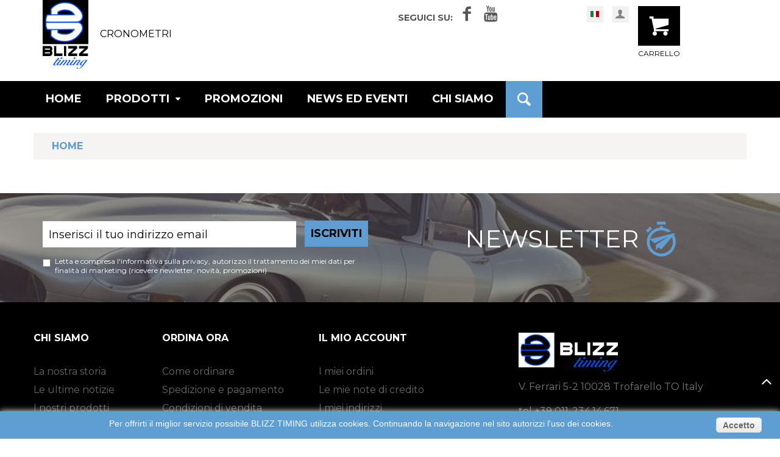

--- FILE ---
content_type: text/html; charset=utf-8
request_url: http://www.blizz-timing.com/it/carrello?qty=1&id_product=2&token=cad63e9188ff4c4680bdbbdb6caabee0&add
body_size: 6240
content:
<!DOCTYPE html PUBLIC "-//W3C//DTD XHTML 1.1//EN" "http://www.w3.org/TR/xhtml11/DTD/xhtml11.dtd"> <!--[if lt IE 7]><html class="no-js lt-ie9 lt-ie8 lt-ie7 " lang="it"> <![endif]--> <!--[if IE 7]><html class="no-js lt-ie9 lt-ie8 ie7" lang="it"> <![endif]--> <!--[if IE 8]><html class="no-js lt-ie9 ie8" lang="it"> <![endif]--> <!--[if gt IE 8]><html class="no-js ie9" lang="it"> <![endif]--><html xmlns="http://www.w3.org/1999/xhtml" xml:lang="it" lang="it" class="off-canvas"><head><title>Carrello - BLIZZ TIMING Cronometri</title><meta name="viewport" content="width=device-width, initial-scale=1, maximum-scale=1.0" /><meta http-equiv="Content-Type" content="text/html; charset=utf-8" /><meta name="generator" content="PrestaShop" /><meta name="robots" content="index,follow" /><link rel="icon" type="image/vnd.microsoft.icon" href="/img/favicon.ico?1435677370" /><link rel="shortcut icon" type="image/x-icon" href="/img/favicon.ico?1435677370" /><script type="text/javascript">/* <![CDATA[ */;var baseDir='http://www.blizz-timing.com/';var baseUri='http://www.blizz-timing.com/';var static_token='cad63e9188ff4c4680bdbbdb6caabee0';var token='5007351360aa44f4de4fb6bb69f2dc91';var priceDisplayPrecision=2;var priceDisplayMethod=0;var roundMode=2;/* ]]> */</script><link href='http://fonts.googleapis.com/css?family=Rokkitt:400,700' rel='stylesheet' type='text/css'><link rel="stylesheet" type="text/css" href="http://www.blizz-timing.com/themes/jms_shoes/css/bootstrap.min.css" /><link rel="stylesheet" type="text/css" href="http://www.blizz-timing.com/themes/jms_shoes/css/font-awesome.css" /><link href="/themes/jms_shoes/css/global.css" rel="stylesheet" type="text/css" media="all" /><link href="/js/jquery/plugins/fancybox/jquery.fancybox.css" rel="stylesheet" type="text/css" media="all" /><link href="/themes/jms_shoes/css/modules/blockcart/blockcart.css" rel="stylesheet" type="text/css" media="all" /><link href="/js/jquery/plugins/bxslider/jquery.bxslider.css" rel="stylesheet" type="text/css" media="all" /><link href="/themes/jms_shoes/css/modules/blocklanguages/blocklanguages.css" rel="stylesheet" type="text/css" media="all" /><link href="/themes/jms_shoes/css/modules/jmsdropmegamenu/css/style.css" rel="stylesheet" type="text/css" media="all" /><link href="/themes/jms_shoes/css/modules/jmsdropmegamenu/css/off-canvas.css" rel="stylesheet" type="text/css" media="all" /><link href="/modules/blockcontact/blockcontact.css" rel="stylesheet" type="text/css" media="all" /><link href="/modules/blockuserinfo/blockuserinfo.css" rel="stylesheet" type="text/css" media="all" /><link href="/modules/homefeatured/css/homefeatured.css" rel="stylesheet" type="text/css" media="all" /><link href="/modules/smartblog/css/smartblogstyle.css" rel="stylesheet" type="text/css" media="all" /><link href="/modules/poslogo/css/logo.css" rel="stylesheet" type="text/css" media="all" /><link href="/modules/blockautocompletesearch/css/autocompletesearch.css" rel="stylesheet" type="text/css" media="all" /><link href="/modules/revsliderprestashop/rs-plugin/css/settings.css" rel="stylesheet" type="text/css" media="all" /><link href="/modules/revsliderprestashop/rs-plugin/css/static-captions.css" rel="stylesheet" type="text/css" media="all" /><link href="/modules/revsliderprestashop/rs-plugin/css/dynamic-captions.css" rel="stylesheet" type="text/css" media="all" /><link href="/modules/revsliderprestashop/css/front.css" rel="stylesheet" type="text/css" media="all" /><link href="/modules/jmsadvfooter/css/style.css" rel="stylesheet" type="text/css" media="all" /><link rel="stylesheet" type="text/css" href="http://www.blizz-timing.com/themes/jms_shoes/css/owl.carousel.css" /><link rel="stylesheet" type="text/css" href="http://www.blizz-timing.com/themes/jms_shoes/css/owl.theme.css" /><link rel="stylesheet" type="text/css" href="http://www.blizz-timing.com/themes/jms_shoes/css/theme-responsive.css" /><link rel="stylesheet" type="text/css" href="http://www.blizz-timing.com/themes/jms_shoes/jmstools/jmstools.css" /><link rel="stylesheet" type="text/css" href="http://www.blizz-timing.com/themes/jms_shoes/css/icomoon.css" /><link href='http://fonts.googleapis.com/css?family=Montserrat:400,700' rel='stylesheet' type='text/css'> <script type="text/javascript">/* <![CDATA[ */;var CUSTOMIZE_TEXTFIELD=1;var FancyboxI18nClose='Chiudi';var FancyboxI18nNext='Successivo';var FancyboxI18nPrev='Precedente';var added_to_wishlist='Added to your wishlist.';var ajaxsearch=true;var baseDir='http://www.blizz-timing.com/';var baseUri='http://www.blizz-timing.com/';var comparator_max_item=0;var comparedProductsIds=[];var contentOnly=false;var customizationIdMessage='Personalizzazione n.';var delete_txt='Cancella';var freeProductTranslation='Gratuito!';var freeShippingTranslation='Spedizione gratuita!';var generated_date=1770054675;var id_lang=1;var img_dir='http://www.blizz-timing.com/themes/jms_shoes/img/';var instantsearch=false;var isGuest=0;var isLogged=0;var loggin_required='You must be logged in to manage your wishlist.';var max_item='You cannot add more than 0 product(s) to the product comparison';var min_item='Please select at least one product';var page_name='cart';var priceDisplayMethod=0;var priceDisplayPrecision=2;var quickView=true;var removingLinkText='rimuovi questo prodotto dal mio carrello';var roundMode=2;var static_token='cad63e9188ff4c4680bdbbdb6caabee0';var token='5007351360aa44f4de4fb6bb69f2dc91';var usingSecureMode=false;/* ]]> */</script> <script type="text/javascript" src="/js/jquery/jquery-1.11.0.min.js"></script> <script type="text/javascript" src="/js/jquery/jquery-migrate-1.2.1.min.js"></script> <script type="text/javascript" src="/js/jquery/plugins/jquery.easing.js"></script> <script type="text/javascript" src="/js/tools.js"></script> <script type="text/javascript" src="/themes/jms_shoes/js/global.js"></script> <script type="text/javascript" src="/themes/jms_shoes/js/autoload/10-bootstrap.min.js"></script> <script type="text/javascript" src="/themes/jms_shoes/js/autoload/15-jquery.total-storage.min.js"></script> <script type="text/javascript" src="/themes/jms_shoes/js/autoload/15-jquery.uniform-modified.js"></script> <script type="text/javascript" src="/js/jquery/plugins/fancybox/jquery.fancybox.js"></script> <script type="text/javascript" src="/themes/jms_shoes/js/modules/blockcart/ajax-cart.js"></script> <script type="text/javascript" src="/js/jquery/plugins/jquery.scrollTo.js"></script> <script type="text/javascript" src="/js/jquery/plugins/jquery.serialScroll.js"></script> <script type="text/javascript" src="/js/jquery/plugins/bxslider/jquery.bxslider.js"></script> <script type="text/javascript" src="/modules/jmsdropmegamenu/js/jquery.hoverIntent.minified.js"></script> <script type="text/javascript" src="/modules/jmsdropmegamenu/js/jquery.jmsmegamenu.js"></script> <script type="text/javascript" src="/modules/poslogo/js/flexslider.js"></script> <script type="text/javascript" src="/modules/blockautocompletesearch/js/autocompletesearch.js"></script> <script type="text/javascript" src="/modules/revsliderprestashop/rs-plugin/js/jquery.themepunch.plugins.min.js"></script> <script type="text/javascript" src="/modules/revsliderprestashop/rs-plugin/js/jquery.themepunch.revolution.min.js"></script> <script type="text/javascript" src="/modules/ganalytics/views/js/GoogleAnalyticActionLib.js"></script> <script type="text/javascript" src="http://www.blizz-timing.com/themes/jms_shoes/js/jquery.jcarousel.min.js"></script> <script type="text/javascript" src="http://www.blizz-timing.com/themes/jms_shoes/js/owl.carousel.js"></script> <script type="text/javascript" src="http://www.blizz-timing.com/themes/jms_shoes/js/jquery.cookie.js"></script> <style type="text/css">body {}header {}.topbar {}.topnav {}footer {}</style><!--[if lt IE 9]> <script src="http://html5shim.googlecode.com/svn/trunk/html5.js"></script> <![endif]--> <!--[if lt IE 9]> <script src="https://oss.maxcdn.com/libs/html5shiv/3.7.0/html5shiv.js"></script> <script src="https://oss.maxcdn.com/libs/respond.js/1.4.2/respond.min.js"></script> <![endif]--><script type="text/javascript">/* <![CDATA[ */;(window.gaDevIds=window.gaDevIds||[]).push('d6YPbH');(function(i,s,o,g,r,a,m){i['GoogleAnalyticsObject']=r;i[r]=i[r]||function(){(i[r].q=i[r].q||[]).push(arguments)},i[r].l=1*new Date();a=s.createElement(o),m=s.getElementsByTagName(o)[0];a.async=1;a.src=g;m.parentNode.insertBefore(a,m)})(window,document,'script','//www.google-analytics.com/analytics.js','ga');ga('create','UA-63513641-1','auto');ga('require','ec');/* ]]> */</script></head><body id="cart" class=" responsive cart hide-left-column hide-right-column lang_it"> <nav id="off-canvas-menu"><div id="off-canvas-menu-title">MENU<span id="off-canvas-menu-close" class="fa fa-times-circle"></span></div><div id="jmsmenuwrap" class="jms-megamenu"><ul id="jms-megamenu" class="nav level0"><li data-cols="1"><a id="item-1" href="/" target="_self">HOME</a></li><li data-cols="1" class=" haschild"><a id="item-2" href="#" target="_self">PRODOTTI<span class="mega-child-icon"></span></a><div class="dropdown-menu"><div class="dropdown-inner no-mega"><div class="row"><div class="col-sm-12"><ul class="mega-nav level1"><li><a id="item-18" href="http://www.blizz-timing.com/it/3-cronometri" target="_self">Cronometri</a></li></ul></div></div><div class="row"><div class="col-sm-12"><ul class="mega-nav level1"><li><a id="item-19" href="http://www.blizz-timing.com/it/5-sistemi-di-allenamento" target="_self">Sistemi di allenamento </a></li></ul></div></div><div class="row"><div class="col-sm-12"><ul class="mega-nav level1"><li><a id="item-20" href="http://www.blizz-timing.com/it/6-accessori" target="_self">Accessori</a></li></ul></div></div><div class="row"><div class="col-sm-12"><ul class="mega-nav level1"><li><a id="item-21" href="http://www.blizz-timing.com/it/7-sincronizzatori" target="_self">Sincronizzatori</a></li></ul></div></div><div class="row"><div class="col-sm-12"><ul class="mega-nav level1"><li><a id="item-23" href="http://www.blizz-timing.com/it/8-tripmaster" target="_self">Tripmaster</a></li></ul></div></div><div class="row"><div class="col-sm-12"><ul class="mega-nav level1"><li><a id="item-25" href="http://www.blizz-timing.com/it/10-blunik" target="_self">BLUNIK</a></li></ul></div></div></div></div></li><li data-cols="1" class=" fw"><a id="item-24" href="http://www.blizz-timing.com/it/9-promozioni" target="_self">PROMOZIONI</a></li><li data-cols="1"><a id="item-14" href="/news" target="_self">NEWS ED EVENTI</a></li><li data-cols="1" class=" fw"><a id="item-15" href="http://www.blizz-timing.com/it/content/4-chi-siamo" target="_self">CHI SIAMO</a></li><li data-cols="1" class=" ricerca hidden-xs hidden-sm fw"><div class="mod-content"><span class="icon icon-search"></span></div></li></ul></div><script type="text/javascript">/* <![CDATA[ */;jQuery(document).ready(function($){jQuery('#jms-megamenu').jmsMegaMenu({event:'hover',openspeed:100,closespeed:400});});/* ]]> */</script></nav><div id="outer"><div id="outer-canvas"><div id="page" class="clearfix"> <header> <section class="header-bar"><div id="header-top" class="container"><div class="col-sm-5 col-xs-6"> <a href="http://www.blizz-timing.com/" id="header-logo" title="BLIZZ TIMING Cronometri"><img alt="BLIZZ TIMING Cronometri" src="http://www.blizz-timing.com/themes/jms_shoes/img/logo.png"> <span class="logo-text">cronometri</span> </a></div><div class="col-sm-4 hidden-xs col-xs-6 top-right"><div id="social_block"><ul class="find-us"><li class="follow-us"><b>seguici su:</b></li><li class="divider"><a href="#" class="facebook"><span class="icon icon-facebook-3"></span></a></li><li class="divider"><a href="https://www.youtube.com/user/BlizzTiming" class="youtube"><span class="icon icon-youtube-3"></span></a></li></ul></div></div><div class="tools col-sm-3"><div class="btn-group compact-hidden"> <a href="#" class="btn-xs dropdown-toggle" data-toggle="dropdown"> <span class="selected icon-flag icon-flag-it"></span> </a><ul class="dropdown-menu language-box" role="menu"><li class="selected"> <a href="#" title="Italiano (Italian)"><span class="icon-flag icon-flag-it"></span>Italiano</a></li><li > <a href="http://www.blizz-timing.com/en/carrello?qty=1&amp;id_product=2&amp;token=cad63e9188ff4c4680bdbbdb6caabee0&amp;add=" title="English (United States)"><span class="icon-flag icon-flag-en"></span>English</a></li></ul></ul></div><div class="btn-group compact-hidden block-userinfo"> <a data-toggle="dropdown" class="btn-xs dropdown-toggle" href="#"> <span class="icon icon-user"></span> </a><ul role="menu" class="dropdown-menu"><li><a href="http://www.blizz-timing.com/it/il-mio-account" title="Login to your customer account" class="login" rel="nofollow">Login</a></li></ul></div><div class="btn-group" id="cart_block"> <a data-toggle="dropdown" class="btn-xs dropdown-toggle" href="#"> <span class="icon icon-cart"></span> </a> <span class="blue-text">Carrello</span><div role="menu" class="dropdown-menu pull-right shoppingcart-box" class="shopping_cart"> <span class="ajax_cart_no_product" >Nessun prodotto</span><ul class="list products" id="cart_block_list"></ul><div class="shipping">Spedizione: <span id="cart_block_shipping_cost" class="ajax_cart_shipping_cost">0,00 €</span></div><div class="total">Totale: <span class="cart_block_total ajax_block_cart_total">0,00 €</span></div> <a id="button_order_cart" class="btn btn-mega" href="http://www.blizz-timing.com/it/ordine" title="Pagamento" rel="nofollow"> <span> Pagamento</span> </span> </a></div></div>﻿<script type="text/javascript">/* <![CDATA[ */;var autosearch=new Object();autosearch.fromsymbol=3;autosearch.maxresults=10;autosearch.display_reference="";autosearch.display_image="1";autosearch.id_lang="it";autosearch.addtocart="Cart";autosearch.error1="Inserisci più lettere";autosearch.error2="Nessun prodotto trovato con il seguente termine";/* ]]> */</script><div class="overlay-ricerca"></div><div class="top_holder"><div class="search pos-rel"><form method="get" action="http://www.blizz-timing.com/it/ricerca" id="autocomplete-searchbox"> <input type="hidden" name="controller" value="search" /> <input type="hidden" name="orderby" value="position" /> <input type="hidden" name="orderway" value="desc" /> <input type="text" name="search_query" id="autocomplete-search-input" placeholder="Ricerca rapida" class="input" autocomplete="off" /></form><div id="search_drop_box" class="search-drop-box"><div id="search-results"></div><div class="search-total" id="total-click"> Prodotti trovati: <span id="search-total">0</span></div><div style="clear:both;"></div></div></div> <span class="icon icon-cross close-search"></span></div></div></div><div id="header-bot" class="topnav"><div class="container"> <a id="off-canvas-menu-toggle" href="#"><span class="icon icon-menu "></span><span>MENU</span></a><div id="jmsmenuwrap" class="jms-megamenu"><ul id="jms-megamenu" class="nav level0"><li data-cols="1"><a id="item-1" href="/" target="_self">HOME</a></li><li data-cols="1" class=" haschild"><a id="item-2" href="#" target="_self">PRODOTTI<span class="mega-child-icon"></span></a><div class="dropdown-menu"><div class="dropdown-inner no-mega"><div class="row"><div class="col-sm-12"><ul class="mega-nav level1"><li><a id="item-18" href="http://www.blizz-timing.com/it/3-cronometri" target="_self">Cronometri</a></li></ul></div></div><div class="row"><div class="col-sm-12"><ul class="mega-nav level1"><li><a id="item-19" href="http://www.blizz-timing.com/it/5-sistemi-di-allenamento" target="_self">Sistemi di allenamento </a></li></ul></div></div><div class="row"><div class="col-sm-12"><ul class="mega-nav level1"><li><a id="item-20" href="http://www.blizz-timing.com/it/6-accessori" target="_self">Accessori</a></li></ul></div></div><div class="row"><div class="col-sm-12"><ul class="mega-nav level1"><li><a id="item-21" href="http://www.blizz-timing.com/it/7-sincronizzatori" target="_self">Sincronizzatori</a></li></ul></div></div><div class="row"><div class="col-sm-12"><ul class="mega-nav level1"><li><a id="item-23" href="http://www.blizz-timing.com/it/8-tripmaster" target="_self">Tripmaster</a></li></ul></div></div><div class="row"><div class="col-sm-12"><ul class="mega-nav level1"><li><a id="item-25" href="http://www.blizz-timing.com/it/10-blunik" target="_self">BLUNIK</a></li></ul></div></div></div></div></li><li data-cols="1" class=" fw"><a id="item-24" href="http://www.blizz-timing.com/it/9-promozioni" target="_self">PROMOZIONI</a></li><li data-cols="1"><a id="item-14" href="/news" target="_self">NEWS ED EVENTI</a></li><li data-cols="1" class=" fw"><a id="item-15" href="http://www.blizz-timing.com/it/content/4-chi-siamo" target="_self">CHI SIAMO</a></li><li data-cols="1" class=" ricerca hidden-xs hidden-sm fw"><div class="mod-content"><span class="icon icon-search"></span></div></li></ul></div><script type="text/javascript">/* <![CDATA[ */;jQuery(document).ready(function($){jQuery('#jms-megamenu').jmsMegaMenu({event:'hover',openspeed:100,closespeed:400});});/* ]]> */</script></div></div> </section> </header> <section class="container breadcrumbs-section"><nav class="breadcrumbs"> <a href="http://www.blizz-timing.com/" title="Torna alla Home">Home</a> </nav></section> <section class="container page-content"><div class="row"> <section class="content-center container"> </section></div> </section> <footer> <section class="botsl"><div class="container content"><div class="footer-row"><div class="footer-block" style="width:100%"><div class="block-content"><div class="col-sm-5 newsletter-img"><h1>newsletter</h1><img src="http://www.blizz-timing.com/themes/jms_shoes/img/newsletter-img.png"></div><div class="newsletter-box col-sm-6"><form action="http://www.blizz-timing.com/it/" method="post" role="form" class="form-inline"><div class="" > <input class="form-control" id="newsletter-input" type="text" name="email" size="18" value="Inserisci il tuo indirizzo email" /> <button type="submit" name="submitNewsletter" class="button"> Iscriviti </button></div><div style="margin-top:15px;"> <input type="checkbox" required="required" required> <span class="privacy-text"> <a href="http://www.blizz-timing.com/it/content/11-informativa-privacy" target="_blank">Letta e compresa l'informativa sulla privacy, </a> autorizzo il trattamento dei miei dati per finalità di marketing (ricevere newletter, novità, promozioni)</span></div> <input type="hidden" name="action" value="0" /></form></div><script type="text/javascript">/* <![CDATA[ */;var placeholder="Inserisci il tuo indirizzo email";$(document).ready(function(){$('#newsletter-input').on({focus:function(){if($(this).val()==placeholder){$(this).val('');}},blur:function(){if($(this).val()==''){$(this).val(placeholder);}}});});/* ]]> */</script></div></div></div> </section> <section class="footer-navbar"><div class="container content"><div class="footer-row"><div class="footer-block" style="width:18%"><h4 class="title_block">Chi siamo</h4><div class="block-content"><ul><li><a href="/content/4-chi-siamo">La nostra storia</a></li><li><a href="/news">Le ultime notizie</a></li><li><a href="/4-catalogo-completo">I nostri prodotti</a></li><li><a href="/content/14-manuali-d-uso">Manuali d'uso</a></li></ul></div></div><div class="footer-block" style="width:22%"><h4 class="title_block">ORDINA ORA</h4><div class="block-content"><ul><li><a href="/content/13-come-ordinare">Come ordinare</a></li><li><a href="/content/1-spedizione-pagamento">Spedizione e pagamento</a></li><li><a href="/content/3-termini-e-condizioni-di-vendita">Condizioni di vendita</a></li></ul></div></div><div class="footer-block" style="width:28%"><div class="block-content"><div class="myaccount"><h4 class="title_block">Il mio account</h4><div><ul class="menu"><li><a href="http://www.blizz-timing.com/it/cronologia-ordini" title="I miei ordini" rel="nofollow">I miei ordini</a></li><li><a href="http://www.blizz-timing.com/it/buono-ordine" title="Le mie note di credito" rel="nofollow">Le mie note di credito</a></li><li><a href="http://www.blizz-timing.com/it/indirizzi" title="I miei indirizzi" rel="nofollow">I miei indirizzi</a></li><li><a href="http://www.blizz-timing.com/it/identita" title="Gestisci i miei dati personali" rel="nofollow">Le mie informazioni personali</a></li><li><a href="http://www.blizz-timing.com/it/sconto" title="I miei buoni" rel="nofollow">I miei buoni</a></li></ul></div></div></div></div><div class="footer-block" style="width:26%"><div class="block-content"><p><img class="img-response" src="http://www.blizz-timing.com/img/cms/logo-footer.png" alt="" /></p><ul><li><p>V. Ferrari 5-2 10028 Trofarello TO Italy</p></li><li><p>tel +39 011-234.14.671<br /> mob +39 388-0.0.323.0.0<br />email <a href="mailto:info@blizz-timing.com">info@blizz-timing.com</a></p></li></ul></div></div></div> </section> <section class="footer-bottom-block"><div class="container content"><div class="footer-row"><div class="footer-block" style="width:25%"><div class="block-content"></div></div><div class="footer-block" style="width:50%"><div class="block-content"><p>© Copyright Blizz Timing - CDA S.r.l. | PIVA IT1013.111.0016 | Cod dest.:&nbsp;SZLUBAI -&nbsp;&nbsp;<a href="/content/11-informativa-privacy" target="_blank">Privacy</a></p></div></div><div class="footer-block" style="width:25%"><div class="block-content"><p><img class="img-responsive" src="http://www.blizz-timing.com/img/cms/loghi-carte.png" alt="" /></p></div></div></div> </section><script>/* <![CDATA[ */;function setcook(){var nazwa='cookie_ue';var wartosc='1';var expire=new Date();expire.setMonth(expire.getMonth()+12);document.cookie=nazwa+"="+escape(wartosc)+";path=/;"+((expire==null)?"":("; expires="+expire.toGMTString()))};/* ]]> */</script><style>.closebutton {
    cursor:pointer;
	-moz-box-shadow:inset 0px 1px 0px 0px #ffffff;
	-webkit-box-shadow:inset 0px 1px 0px 0px #ffffff;
	box-shadow:inset 0px 1px 0px 0px #ffffff;
	background:-webkit-gradient( linear, left top, left bottom, color-stop(0.05, #f9f9f9), color-stop(1, #e9e9e9) );
	background:-moz-linear-gradient( center top, #f9f9f9 5%, #e9e9e9 100% );
	filter:progid:DXImageTransform.Microsoft.gradient(startColorstr='#f9f9f9', endColorstr='#e9e9e9');
	background-color:#f9f9f9;
	-webkit-border-top-left-radius:5px;
	-moz-border-radius-topleft:5px;
	border-top-left-radius:5px;
	-webkit-border-top-right-radius:5px;
	-moz-border-radius-topright:5px;
	border-top-right-radius:5px;
	-webkit-border-bottom-right-radius:5px;
	-moz-border-radius-bottomright:5px;
	border-bottom-right-radius:5px;
	-webkit-border-bottom-left-radius:5px;
	-moz-border-radius-bottomleft:5px;
	border-bottom-left-radius:5px;
	text-indent:0px;
	border:1px solid #dcdcdc;
	display:inline-block;
	color:#666666!important;
	font-family:Arial;
	font-size:14px;
	font-weight:bold;
	font-style:normal;
	height:25px;
	line-height:25px;
	text-decoration:none;
	text-align:center;
    padding:0px 10px;
	text-shadow:1px 1px 0px #ffffff;
}
.closebutton:hover {
	background:-webkit-gradient( linear, left top, left bottom, color-stop(0.05, #e9e9e9), color-stop(1, #f9f9f9) );
	background:-moz-linear-gradient( center top, #e9e9e9 5%, #f9f9f9 100% );
	filter:progid:DXImageTransform.Microsoft.gradient(startColorstr='#e9e9e9', endColorstr='#f9f9f9');
	background-color:#e9e9e9;
}.closebutton:active {
	position:relative;
	top:1px;
}


#cookieNotice p {margin:0px; padding:0px;}</style><div id="cookieNotice" style=" width: 100%; position: fixed; bottom:0px; box-shadow: 0px 0 10px 0 #FFFFFF; background: #5F9ED3; z-index: 9999; font-size: 14px; line-height: 1.3em; font-family: arial; left: 0px; text-align:center; color:#FFF; opacity: "><div id="cookieNoticeContent" style="position:relative; margin:auto; padding:10px; width:100%; display:block;"><table style="width:100%;"><td style="text-align:center;"> <span>Per offrirti il miglior servizio possibile BLIZZ TIMING&nbsp;utilizza cookies. Continuando la navigazione nel sito autorizzi l'uso dei cookies.</span></td><td style="width:80px; vertical-align:middle; padding-right:20px; text-align:right;"> <span id="cookiesClose" class="closebutton" onclick=" $('#cookieNotice').animate( {bottom: '-200px'}, 2500, function(){ $('#cookieNotice').hide(); }); setcook(); "> Accetto </span></td></table></div></div><script type="text/javascript">/* <![CDATA[ */;jQuery(document).ready(function(){var MBG=GoogleAnalyticEnhancedECommerce;MBG.setCurrency('EUR');ga('send','pageview');});/* ]]> */</script></footer></div></div></div><div class="back-to-top hidden-xs hidden-sm" id="back-to-top"> <span class="fa fa-angle-up"></span></div>
</body></html>

--- FILE ---
content_type: text/css
request_url: http://www.blizz-timing.com/themes/jms_shoes/css/global.css
body_size: 18451
content:
html, html a {
	-webkit-font-smoothing:antialiased
}
html {
	-ms-overflow-style:scrollbar
}
body {
	font-family:'Montserrat',Montserrat, Helvetica, sans-serif;
	font-size:16px;		
	line-height:1.51429;
	color:#555;
	font-weight:400;
	background:#fff;
}

body.content_only {
	padding:15px;
	background:#FFF;
}

body, div, dl, dt, dd, ul, ol, li, h1, h2, h3, h4, h5, h6, pre, code, form, fieldset, legend, input, button, textarea, p, blockquote, th, td {
	padding:0px;
	margin:0px;
}
input,
button,
select,
textarea {
  font-family: inherit;
  font-size: inherit;
  line-height: inherit;
}
a {
  color: #555;
  text-decoration: none;
  outline: none;
  -webkit-transition: all 0.4s;
  -moz-transition: all 0.4s;
  -o-transition: all 0.4s;
  -ms-transition: all 0.4s;
  transition: all 0.4s;
}
a:hover,
a:focus {
  color: #5f9ed3;
  text-decoration: none;
  outline: none;
}
a:active, a:focus, input {
    outline: 0;
    outline-style:none;
    outline-width:0;
}
img {
  vertical-align: middle;
}
th,
td {
  line-height: 20px;
  text-align: left;
  vertical-align: top;
}
th {
  font-weight: 500;
}
td,
tr td {  
}

.label {
	font-weight:500;
}
hr {
  margin-top: 20px;
  margin-bottom: 20px;
  border: 0;
  border-top: 1px solid #eeeeee;
}
.container {
    margin-left: auto;
    margin-right: auto;
    padding-left: 0;
    padding-right: 0;
}

.wrap {
  width: auto;
  clear: both;
}
.center,
.table td.center,
.table th.center {
  text-align: center;
}

.success {
	background: none repeat scroll 0 0 #43B754;
    border: 1px solid #43B754;
    font-size: 0.92em;
    margin: 0 0 10px;
    padding: 10px;
    color: #FFFFFF;
    font-weight: 500;
}
.warning,
.alert-warning,
.warning_inline {
    background-color: #FCF8E3;
    border-color: #E4752B;
    color: #8A6D3B;
}
.warning,
.alert {
    border: 1px solid rgba(0, 0, 0, 0);
    border-radius: 0;
    margin-bottom: 18px;
    padding: 15px;    
}
.error {
    background: none repeat scroll 0 0 #FFCCCC;
    border: 1px solid #990000;
    font-size: 0.92em;
    margin: 0 0 10px;
    padding: 10px;
    font-weight: bold;
}
.error ol {
    margin-left: 20px;
}
ol, ul {
    list-style: none outside none;
}
p {
  margin: 0 0 10px;
}
.page-heading {
	color:#333;
}
.lead {
  margin-bottom: 20px;
  font-size: 1.06em;
  font-weight: 200;
  line-height: 1.4;
}
@media (min-width: 768px) {
  .lead {
    font-size: 1.28em;
  }
}
small {
  font-size: 0.85em;
}
cite {
  font-style: normal;
}
.text-muted {
  color: #999999;
}
.text-primary {
  color: #f2735a;
}
.text-warning {
  color: #c09853;
}
.text-danger {
  color: #b94a48;
}
.text-success {
  color: #468847;
}
.text-info {
  color: #3a87ad;
}
.text-left {
  text-align: left;
}
.text-right {
  text-align: right;
}
.text-center {
  text-align: center;
}
.highlight {
  background-color: #FFC;
  font-weight: bold;
  padding: 1px 4px;
}
.align-left {
	text-align:left;
}
.align-right {
	text-align:right;
}
h1 {
	margin:0;
	padding:0 0 20px;
	font:39px;	
	font-family:'Montserrat',Montserrat,sans-serif
}
h2 {
	margin:0;
	padding:0 0 20px;
	font:32px;
	font-family:'Montserrat',Montserrat,sans-serif
}
h3 {
	margin:0;
	padding:0 0 16px;
	font:24px;
	font-family:'Montserrat',Montserrat,sans-serif
}
h4 {
	margin:0;
	padding:0 0 12px;
	font:22px;
	font-family:'Montserrat',Montserrat,sans-serif
}
h5 {
	margin:0;
	padding:0 0 12px;
	font:22px;
	font-family:'Montserrat',Montserrat,sans-serif
}
h6 {
	margin:0;
	padding:0 0 12px;
	font:17px;
	font-family:'Montserrat',Montserrat,sans-serif
}
label {
	font-weight:400;
}
ul,
ol {
  margin-top: 0;
  margin-bottom: 10px;
}
ul ul,
ol ul,
ul ol,
ol ol {
  margin-bottom: 0;
}
.list-unstyled {
  padding-left: 0;
  list-style: none;
}
.list-inline {
  padding-left: 0;
  list-style: none;
}
.list-inline > li {
  display: inline-block;
  padding-left: 5px;
  padding-right: 5px;
}
dl {
  margin-bottom: 20px;
}
dt,
dd {
  line-height: 20px;
}
dt {
  font-weight: bold;
}
dd {
  margin-left: 0;
}

abbr[title],
abbr[data-original-title] {
  cursor: help;
  border-bottom: 1px dotted #999999;
}
abbr.initialism {
  font-size: 0.9em;
  text-transform: uppercase;
}
blockquote {
  padding: 10px 20px;
  margin: 0 0 20px;
  border-left: 5px solid #eeeeee;
}
blockquote p {
  font-size: 1.16em;
  font-weight: 300;
  line-height: 1.25;
}
blockquote p:last-child {
  margin-bottom: 0;
}
blockquote small {
  display: block;
  line-height: 20px;
  color: #999999;
}
blockquote small:before {
  content: '\2014 \00A0';
}
blockquote.pull-right {
  padding-right: 15px;
  padding-left: 0;
  border-right: 5px solid #eeeeee;
  border-left: 0;
}
blockquote.pull-right p,
blockquote.pull-right small {
  text-align: right;
}
blockquote.pull-right small:before {
  content: '';
}
blockquote.pull-right small:after {
  content: '\00A0 \2014';
}
q:before,
q:after,
blockquote:before,
blockquote:after {
  content: "";
}
address {
  display: block;
  margin-bottom: 20px;
  font-style: normal;
  line-height: 20px;
}
code,
kbd,
pre,
samp {
  font-family: Monaco, Menlo, Consolas, "Courier New", monospace;
}
.btn-actions {
  text-align: center;
}
.features-list {
  margin-top: 60px;
  
}
.features-list .page-header {
  border: 0;
  text-align: center;
}
.features-list .page-header h1 {
  font-size: 2.8em;
}
.features-list .feature-row {
  overflow: hidden;
  min-height: 200px;
  color: #696f72;
  border-top: 1px solid #e0e2e3;
  padding: 60px 0 0;
  text-align: center;
}
.features-list .feature-row:last-child {
  border-bottom: 1px solid #e0e2e3;
  margin-bottom: 60px;
}
.features-list .feature-row h3 {
  font-size: 1.625em;
}
.features-list .feature-row div:first-child {
  padding-left: 0;
}
.features-list .feature-row div:last-child {
  padding-right: 0;
}
.features-list .feature-row div:first-child.feature-img img {
  float: left;
}
.features-list .feature-row div:last-child.feature-img img {
  float: right;
}
.jumbotron h2 {
  font-size: 2.8em;
}
.jumbotron iframe {
  margin-top: 20px;
}
.jumbotron p {
  line-height: 1.4;
}


.dropcap {
	display:block;
	float:left;
	margin:-2px 5px 0 0;
	padding:0 10px;
	color:#000;
	font:49px/16px Montserrat, Helvetica, sans-serif
}
.dropcap.color {
	color:#5f9ed3;
}
.dropcap.dark {
	color:#fff;
	background-color:#5f9ed3;
}
.styled-list {
	position:relative;
	margin:0 0 20px;
	padding:0;
	list-style:none;
	line-height:18px
}
.styled-list li {
	margin-bottom:6px;
	padding:0
}
.styled-list li span {
	display:block;
	overflow:hidden
}
.styled-list li i {
	width:16px;
	float:left;
	margin-right:10px;
	text-align:center;
	color:#000;
	font-size:1em
}
.styled-list li:before {
	color:#5f9ed3;
	float:left
}
.styled-list .circle li, .styled-list.circle li {
	text-indent:0;
	margin-left:0;
	padding-left:0;
	list-style:none
}
.styled-list .circle li:before, .styled-list.circle li:before {
	content:"\25CF";
	margin:-1px 10px 0 0;
	font-size:0.857em
}
.styled-list.arrow>li {
	margin-left:-15px;
	padding-left:35px
}
.styled-list.arrow > li:before {
	margin:-1px 8px 0 -20px;
	content: "\f18e";
	font-family: FontAwesome;
	font-size:1.14em
}
.styled-list ul {
	margin-left:0;
	padding:5px 0 0
}
.styled-list ul.circle li:before {
	content:"\25CB";
	color:#5f9ed3
}
ul.sitemap.styled-list.circle ul li:before {
	content:"\25CF"
}
ul.sitemap.styled-list.circle ul ul li:before {
	content:"\25CB"
}
.styled-list.checkmark>li {
	margin-left:-15px;
	padding-left:35px;
	margin-bottom:10px
}
.styled-list.checkmark> li:before {
	margin:-1px 8px 0 -20px;
	content:'\e013';
	font-family: FontAwesome;
	font-size:1.14em
}
.styled-list.decimal {
	list-style:decimal outside;
	margin-left:25px
}
.styled-list.decimal li {
	padding-left:0;
	text-indent:0
}
.mark {
	background:#d9d9d9;
	padding:2px 2px 0
}
.color_mark {
	background-color:#5f9ed3;
	color:#fff;
	padding:2px 2px 0
}
.color, .color:hover {
	color:#5f9ed3
}
.underline {
	text-decoration:underline
}
.underline:hover {
	text-decoration:none
}
.blockquote {
	position:relative;
	border-top:4px solid #5f9ed3
}
.blockquote .inside {
	padding:15px;
	border:1px solid #eaeaea
}
.testimonials {
	position:relative;
	border-top:4px solid #5f9ed3
}
.testimonials .inside {
	padding:15px 15px 15px 114px;
	border:1px solid #eaeaea;
	position:relative
}
.testimonials .inside :before {
	display:block;
	position:absolute;
	top:18px;
	left:20px;
	color:#fff;
	border-radius:50%;
	background:#ececec;
	text-align:center;
	content: "\f007";
	font-family: FontAwesome;
	font-size:2.875em;
	line-height:70px;
	width:77px;
	height:77px
}
.infobox {
	border:1px solid #5f9ed3
}
.infobox .inside {
	padding:15px 15px 15px 84px;
	position:relative
}
.infobox .inside :before {
	infobox:block;
	position:absolute;
	top:16px;
	left:16px;
	color:#5f9ed3;
	content: "\f05a";
	font-family: FontAwesome;
	font-size:2.875em;
	line-height:36px
}
.comment {
	position:relative;
	color:#000
}
.comment .inside {
	padding:30px 15px 30px 100px;
	border-top:1px solid #eaeaea;
	position:relative
}
.comment .inside :before {
	display:block;
	position:absolute;
	top:30px;
	left:10px;
	color:#fff;
	border-radius:50%;
	background:#ececec;
	text-align:center;
	content: "\f007";
	font-family: FontAwesome;
	font-size:4.125em;
	line-height:19px;
	width:77px;
	height:77px
}
.comment a {
	color:#00B2BA;
	text-decoration:underline
}
.comment a:hover {
	text-decoration:none
}
.comment p {
	margin-bottom:.112px
}
.comments .comment {
	padding-left:10%
}
.comments>.comment:first-child {
	padding-left:0
}
.comments>.comment:first-child .inside {
	border:none
}
.icon-circle {
	background:#e2e2e2;
	border-radius:50%;
	color:#fff;
	display:block;
	height:101px;
	width:101px;
	margin:10px auto 15px
}
.icon-circle .fa {
	font-size:4.875em;
	line-height:25px
}
.icon-circle .fa-plane {
	font-size:3.5em;
	line-height:36px
}
.icon-circle-sm.active, .icon-circle-xs.active, .icon-circle.active {
	background:#5f9ed3;
}
.icon-circle-sm {
	background:#e2e2e2;
	border-radius:50%;
	color:#fff;
	display:block;
	float:left;
	height:62px;
	width:62px;
	margin:0 20px 10px 0;
	text-align:center
}
.icon-circle-sm .fa {
	font-size:3em;
	line-height:25px
}
.icon-circle-sm .fa-plane {
	font-size:2.125em;
	line-height:36px
}
.icon-circle-xs {
	background:#e2e2e2;
	border-radius:50%;
	color:#fff;
	display:block;
	float:left;
	height:46px;
	width:46px;
	margin:0 3px 10px 0;
	text-align:center
}
.icon-circle-xs .fa {
	font-size:1.75em;
	line-height:33px;
	color:#fff!important
}
.icons-set {
	line-height:32px;
	color:#000;
	margin:10px 0
}
.icons-set span span {
	font-size:1.1875em;
	color:#000!important
}
.icons-set span span:before {
	padding-top:3px;
	display:block;
	float:left;
	margin-right:4px
}
select,
textarea,
input[type="text"],
input[type="password"],
input[type="datetime"],
input[type="datetime-local"],
input[type="date"],
input[type="month"],
input[type="time"],
input[type="week"],
input[type="number"],
input[type="email"],
input[type="url"],
input[type="search"],
input[type="tel"],
input[type="color"],
.inputbox,
.form-control {
  border-radius: 0px;
  border-color: #ccc;
}
select:focus,
textarea:focus,
input[type="text"]:focus,
input[type="password"]:focus,
input[type="datetime"]:focus,
input[type="datetime-local"]:focus,
input[type="date"]:focus,
input[type="month"]:focus,
input[type="time"]:focus,
input[type="week"]:focus,
input[type="number"]:focus,
input[type="email"]:focus,
input[type="url"]:focus,
input[type="search"]:focus,
input[type="tel"]:focus,
input[type="color"]:focus,
.inputbox:focus,
.form-control:focus {
  border-color: #66afe9;
  outline: 0;
  -webkit-box-shadow: inset 0 1px 1px rgba(0,0,0,.075), 0 0 8px rgba(102, 175, 233, 0.6);
  box-shadow: inset 0 1px 1px rgba(0,0,0,.075), 0 0 8px rgba(102, 175, 233, 0.6);
}
select:-moz-placeholder,
textarea:-moz-placeholder,
input[type="text"]:-moz-placeholder,
input[type="password"]:-moz-placeholder,
input[type="datetime"]:-moz-placeholder,
input[type="datetime-local"]:-moz-placeholder,
input[type="date"]:-moz-placeholder,
input[type="month"]:-moz-placeholder,
input[type="time"]:-moz-placeholder,
input[type="week"]:-moz-placeholder,
input[type="number"]:-moz-placeholder,
input[type="email"]:-moz-placeholder,
input[type="url"]:-moz-placeholder,
input[type="search"]:-moz-placeholder,
input[type="tel"]:-moz-placeholder,
input[type="color"]:-moz-placeholder,
.inputbox:-moz-placeholder,
.form-control:-moz-placeholder {
  color: #999999;
}
select::-moz-placeholder,
textarea::-moz-placeholder,
input[type="text"]::-moz-placeholder,
input[type="password"]::-moz-placeholder,
input[type="datetime"]::-moz-placeholder,
input[type="datetime-local"]::-moz-placeholder,
input[type="date"]::-moz-placeholder,
input[type="month"]::-moz-placeholder,
input[type="time"]::-moz-placeholder,
input[type="week"]::-moz-placeholder,
input[type="number"]::-moz-placeholder,
input[type="email"]::-moz-placeholder,
input[type="url"]::-moz-placeholder,
input[type="search"]::-moz-placeholder,
input[type="tel"]::-moz-placeholder,
input[type="color"]::-moz-placeholder,
.inputbox::-moz-placeholder,
.form-control::-moz-placeholder {
  color: #999999;
  opacity: 1;
}
select:-ms-input-placeholder,
textarea:-ms-input-placeholder,
input[type="text"]:-ms-input-placeholder,
input[type="password"]:-ms-input-placeholder,
input[type="datetime"]:-ms-input-placeholder,
input[type="datetime-local"]:-ms-input-placeholder,
input[type="date"]:-ms-input-placeholder,
input[type="month"]:-ms-input-placeholder,
input[type="time"]:-ms-input-placeholder,
input[type="week"]:-ms-input-placeholder,
input[type="number"]:-ms-input-placeholder,
input[type="email"]:-ms-input-placeholder,
input[type="url"]:-ms-input-placeholder,
input[type="search"]:-ms-input-placeholder,
input[type="tel"]:-ms-input-placeholder,
input[type="color"]:-ms-input-placeholder,
.inputbox:-ms-input-placeholder,
.form-control:-ms-input-placeholder {
  color: #999999;
}
select::-webkit-input-placeholder,
textarea::-webkit-input-placeholder,
input[type="text"]::-webkit-input-placeholder,
input[type="password"]::-webkit-input-placeholder,
input[type="datetime"]::-webkit-input-placeholder,
input[type="datetime-local"]::-webkit-input-placeholder,
input[type="date"]::-webkit-input-placeholder,
input[type="month"]::-webkit-input-placeholder,
input[type="time"]::-webkit-input-placeholder,
input[type="week"]::-webkit-input-placeholder,
input[type="number"]::-webkit-input-placeholder,
input[type="email"]::-webkit-input-placeholder,
input[type="url"]::-webkit-input-placeholder,
input[type="search"]::-webkit-input-placeholder,
input[type="tel"]::-webkit-input-placeholder,
input[type="color"]::-webkit-input-placeholder,
.inputbox::-webkit-input-placeholder,
.form-control::-webkit-input-placeholder {
  color: #999999;
}
textareaselect,
textareatextarea,
textareainput[type="text"],
textareainput[type="password"],
textareainput[type="datetime"],
textareainput[type="datetime-local"],
textareainput[type="date"],
textareainput[type="month"],
textareainput[type="time"],
textareainput[type="week"],
textareainput[type="number"],
textareainput[type="email"],
textareainput[type="url"],
textareainput[type="search"],
textareainput[type="tel"],
textareainput[type="color"],
textarea.inputbox,
textarea.form-control {
  height: auto;
}
.form-group {
  margin-bottom: 20px;
}
.radio label,
.checkbox label {
  display: inline;
}
.form-control-static {
  margin-bottom: 0;
}
@media (min-width: 768px) {
  .form-inline .form-group {
    display: inline-block;
  }
  .form-inline .form-control {
    display: inline-block;
  }
  .form-inline .radio input[type="radio"],
  .form-inline .checkbox input[type="checkbox"] {
    float: none;
  }
}
.form-horizontal .control-label,
.form-horizontal .radio,
.form-horizontal .checkbox,
.form-horizontal .radio-inline,
.form-horizontal .checkbox-inline {
  margin-top: 0;
  margin-bottom: 0;
  padding-top: 7px;
}
.form-horizontal .form-control-static {
  padding-top: 7px;
}
.btn-inverse {
  color: #ffffff;
  background-color: #333333;
  border-color: #262626;
}
.btn-inverse:hover,
.btn-inverse:focus,
.btn-inverse:active,
.btn-inverse.active,
.open .dropdown-toggle.btn-inverse {
  color: #ffffff;
  background-color: #1f1f1f;
  border-color: #080808;
}
.btn-inverse:active,
.btn-inverse.active,
.open .dropdown-toggle.btn-inverse {
  background-image: none;
}
.btn-inverse.disabled,
.btn-inverse[disabled],
fieldset[disabled] .btn-inverse,
.btn-inverse.disabled:hover,
.btn-inverse[disabled]:hover,
fieldset[disabled] .btn-inverse:hover,
.btn-inverse.disabled:focus,
.btn-inverse[disabled]:focus,
fieldset[disabled] .btn-inverse:focus,
.btn-inverse.disabled:active,
.btn-inverse[disabled]:active,
fieldset[disabled] .btn-inverse:active,
.btn-inverse.disabled.active,
.btn-inverse[disabled].active,
fieldset[disabled] .btn-inverse.active {
  background-color: #333333;
  border-color: #262626;
}
.btn-inverse .badge {
  color: #333333;
  background-color: #ffffff;
}
.btn-block + .btn-block {
  margin-top: 5px;
}
select,
textarea,
input[type="text"],
input[type="password"],
input[type="datetime"],
input[type="datetime-local"],
input[type="date"],
input[type="month"],
input[type="time"],
input[type="week"],
input[type="number"],
input[type="email"],
input[type="url"],
input[type="search"],
input[type="tel"],
input[type="color"],
.inputbox {
  box-shadow: none;
}
select:focus,
textarea:focus,
input[type="text"]:focus,
input[type="password"]:focus,
input[type="datetime"]:focus,
input[type="datetime-local"]:focus,
input[type="date"]:focus,
input[type="month"]:focus,
input[type="time"]:focus,
input[type="week"]:focus,
input[type="number"]:focus,
input[type="email"]:focus,
input[type="url"]:focus,
input[type="search"]:focus,
input[type="tel"]:focus,
input[type="color"]:focus,
.inputbox:focus,
select:hover,
textarea:hover,
input[type="text"]:hover,
input[type="password"]:hover,
input[type="datetime"]:hover,
input[type="datetime-local"]:hover,
input[type="date"]:hover,
input[type="month"]:hover,
input[type="time"]:hover,
input[type="week"]:hover,
input[type="number"]:hover,
input[type="email"]:hover,
input[type="url"]:hover,
input[type="search"]:hover,
input[type="tel"]:hover,
input[type="color"]:hover,
.inputbox:hover,
select:active,
textarea:active,
input[type="text"]:active,
input[type="password"]:active,
input[type="datetime"]:active,
input[type="datetime-local"]:active,
input[type="date"]:active,
input[type="month"]:active,
input[type="time"]:active,
input[type="week"]:active,
input[type="number"]:active,
input[type="email"]:active,
input[type="url"]:active,
input[type="search"]:active,
input[type="tel"]:active,
input[type="color"]:active,
.inputbox:active {
  box-shadow: none;
  border-color: #5f9ed3;
}
select:-moz-placeholder,
textarea:-moz-placeholder,
input[type="text"]:-moz-placeholder,
input[type="password"]:-moz-placeholder,
input[type="datetime"]:-moz-placeholder,
input[type="datetime-local"]:-moz-placeholder,
input[type="date"]:-moz-placeholder,
input[type="month"]:-moz-placeholder,
input[type="time"]:-moz-placeholder,
input[type="week"]:-moz-placeholder,
input[type="number"]:-moz-placeholder,
input[type="email"]:-moz-placeholder,
input[type="url"]:-moz-placeholder,
input[type="search"]:-moz-placeholder,
input[type="tel"]:-moz-placeholder,
input[type="color"]:-moz-placeholder,
.inputbox:-moz-placeholder {
  color: #999999;
}
select::-moz-placeholder,
textarea::-moz-placeholder,
input[type="text"]::-moz-placeholder,
input[type="password"]::-moz-placeholder,
input[type="datetime"]::-moz-placeholder,
input[type="datetime-local"]::-moz-placeholder,
input[type="date"]::-moz-placeholder,
input[type="month"]::-moz-placeholder,
input[type="time"]::-moz-placeholder,
input[type="week"]::-moz-placeholder,
input[type="number"]::-moz-placeholder,
input[type="email"]::-moz-placeholder,
input[type="url"]::-moz-placeholder,
input[type="search"]::-moz-placeholder,
input[type="tel"]::-moz-placeholder,
input[type="color"]::-moz-placeholder,
.inputbox::-moz-placeholder {
  color: #999999;
  opacity: 1;
}
select:-ms-input-placeholder,
textarea:-ms-input-placeholder,
input[type="text"]:-ms-input-placeholder,
input[type="password"]:-ms-input-placeholder,
input[type="datetime"]:-ms-input-placeholder,
input[type="datetime-local"]:-ms-input-placeholder,
input[type="date"]:-ms-input-placeholder,
input[type="month"]:-ms-input-placeholder,
input[type="time"]:-ms-input-placeholder,
input[type="week"]:-ms-input-placeholder,
input[type="number"]:-ms-input-placeholder,
input[type="email"]:-ms-input-placeholder,
input[type="url"]:-ms-input-placeholder,
input[type="search"]:-ms-input-placeholder,
input[type="tel"]:-ms-input-placeholder,
input[type="color"]:-ms-input-placeholder,
.inputbox:-ms-input-placeholder {
  color: #999999;
}
select::-webkit-input-placeholder,
textarea::-webkit-input-placeholder,
input[type="text"]::-webkit-input-placeholder,
input[type="password"]::-webkit-input-placeholder,
input[type="datetime"]::-webkit-input-placeholder,
input[type="datetime-local"]::-webkit-input-placeholder,
input[type="date"]::-webkit-input-placeholder,
input[type="month"]::-webkit-input-placeholder,
input[type="time"]::-webkit-input-placeholder,
input[type="week"]::-webkit-input-placeholder,
input[type="number"]::-webkit-input-placeholder,
input[type="email"]::-webkit-input-placeholder,
input[type="url"]::-webkit-input-placeholder,
input[type="search"]::-webkit-input-placeholder,
input[type="tel"]::-webkit-input-placeholder,
input[type="color"]::-webkit-input-placeholder,
.inputbox::-webkit-input-placeholder {
  color: #999999;
}
textareaselect,
textareatextarea,
textareainput[type="text"],
textareainput[type="password"],
textareainput[type="datetime"],
textareainput[type="datetime-local"],
textareainput[type="date"],
textareainput[type="month"],
textareainput[type="time"],
textareainput[type="week"],
textareainput[type="number"],
textareainput[type="email"],
textareainput[type="url"],
textareainput[type="search"],
textareainput[type="tel"],
textareainput[type="color"],
textarea.inputbox {
  height: auto;
}
@media screen and (min-width: 768px) {
  select,
  textarea,
  input[type="text"],
  input[type="password"],
  input[type="datetime"],
  input[type="datetime-local"],
  input[type="date"],
  input[type="month"],
  input[type="time"],
  input[type="week"],
  input[type="number"],
  input[type="email"],
  input[type="url"],
  input[type="search"],
  input[type="tel"],
  input[type="color"],
  .inputbox {
    width: auto;
  }
}
select,
select.form-control,
select.inputbox,
select.input {
  padding-right: 5px;
}
.input-append input,
.input-prepend input,
.input-append select,
.input-prepend select,
.input-append .uneditable-input,
.input-prepend .uneditable-input {
  box-shadow: none;
}
.input-append .active,
.input-prepend .active {
  background-color: #bbff33;
  border-color: #669900;
}
/********* TABLES ********/
table.std, table.table_block {
    background: none repeat scroll 0 0 #FFFFFF;
    border: 1px solid #E5E5E5;
    margin-bottom: 20px;
    width: 100%;
}
table.std td, table.table_block td {
    border-bottom: 1px solid #E5E5E5;
    border-right: 1px solid #E5E5E5;
    padding: 10px;
    vertical-align: top;
}
.table {
  width: 100%;
  margin-bottom: 30px;
}
.table thead > tr > th,
.table thead > tr > td,
.table tbody > tr > th,
.table tbody > tr > td,
.table tfoot > tr > th,
.table tfoot > tr > td {
    padding: 9px 8px 11px 18px;
    line-height: 1.42857;
    vertical-align: top;
    border-bottom:none;
}
.table thead > tr > th {
    vertical-align: bottom;
    border-bottom: 2px solid #d6d4d4;
}
.table caption + thead tr:first-child th, .table caption + thead tr:first-child td,
.table colgroup + thead tr:first-child th,
.table colgroup + thead tr:first-child td,
.table thead:first-child tr:first-child th,
.table thead:first-child tr:first-child td {
    border-top: 0;
}
.table tbody + tbody {
    border-top: 2px solid #d6d4d4;
}
.table .table {
    background-color: white;
}
.table-condensed thead > tr > th,
.table-condensed thead > tr > td,
.table-condensed tbody > tr > th,
.table-condensed tbody > tr > td,
.table-condensed tfoot > tr > th,
.table-condensed tfoot > tr > td {
  padding: 5px;
}

.table > thead > tr > th {
    background: none repeat scroll 0 0 #FBFBFB;
    border-bottom-width: 1px;
    color: #333333;
    vertical-align: middle;
}
.table-bordered {
  border: 1px solid #d6d4d4;
}
.table-bordered > thead > tr > th,
.table-bordered > thead > tr > td,
.table-bordered > tbody > tr > th,
.table-bordered > tbody > tr > td,
.table-bordered > tfoot > tr > th,
.table-bordered > tfoot > tr > td {
    border: 1px solid #d6d4d4;
}
.table-bordered > thead > tr > th,
.table-bordered > thead > tr > td {
    border-bottom-width: 2px;
}

.table-striped > tbody > tr:nth-child(odd) > td,
.table-striped > tbody > tr:nth-child(odd) > th {
  background-color: #f9f9f9;
}

.table-hover > tbody > tr:hover > td,
.table-hover > tbody > tr:hover > th {
  background-color: whitesmoke;
}

table col[class*="col-"] {
  float: none;
  display: table-column;
}

table td[class*="col-"],
table th[class*="col-"] {
  float: none;
  display: table-cell;
}

.table > thead > tr > td.active,
.table > thead > tr > th.active, .table > thead > tr.active > td, .table > thead > tr.active > th,
.table > tbody > tr > td.active,
.table > tbody > tr > th.active,
.table > tbody > tr.active > td,
.table > tbody > tr.active > th,
.table > tfoot > tr > td.active,
.table > tfoot > tr > th.active,
.table > tfoot > tr.active > td,
.table > tfoot > tr.active > th {
  background-color: whitesmoke;
}

.table > thead > tr > td.success,
.table > thead > tr > th.success, .table > thead > tr.success > td, .table > thead > tr.success > th,
.table > tbody > tr > td.success,
.table > tbody > tr > th.success,
.table > tbody > tr.success > td,
.table > tbody > tr.success > th,
.table > tfoot > tr > td.success,
.table > tfoot > tr > th.success,
.table > tfoot > tr.success > td,
.table > tfoot > tr.success > th {
  background-color: #55c65e;
  border-color: #48b151;
}

.table-hover > tbody > tr > td.success:hover,
.table-hover > tbody > tr > th.success:hover, .table-hover > tbody > tr.success:hover > td {
  background-color: #42c04c;
  border-color: #419f49;
}

.table > thead > tr > td.danger,
.table > thead > tr > th.danger, .table > thead > tr.danger > td, .table > thead > tr.danger > th,
.table > tbody > tr > td.danger,
.table > tbody > tr > th.danger,
.table > tbody > tr.danger > td,
.table > tbody > tr.danger > th,
.table > tfoot > tr > td.danger,
.table > tfoot > tr > th.danger,
.table > tfoot > tr.danger > td,
.table > tfoot > tr.danger > th {
  background-color: #f3515c;
  border-color: #d4323d;
}

.table-hover > tbody > tr > td.danger:hover,
.table-hover > tbody > tr > th.danger:hover, .table-hover > tbody > tr.danger:hover > td {
  background-color: #f13946;
  border-color: #c32933;
}

.table > thead > tr > td.warning,
.table > thead > tr > th.warning, .table > thead > tr.warning > td, .table > thead > tr.warning > th,
.table > tbody > tr > td.warning,
.table > tbody > tr > th.warning,
.table > tbody > tr.warning > td,
.table > tbody > tr.warning > th,
.table > tfoot > tr > td.warning,
.table > tfoot > tr > th.warning,
.table > tfoot > tr.warning > td,
.table > tfoot > tr.warning > th {
  background-color: #fe9126;
  border-color: #e4752b;
}

.table-hover > tbody > tr > td.warning:hover,
.table-hover > tbody > tr > th.warning:hover, .table-hover > tbody > tr.warning:hover > td {
  background-color: #fe840d;
  border-color: #da681c;
}
.table tbody > tr > td {
    vertical-align: middle;
}
@media (max-width: 768px) {
  .table-responsive {
    width: 100%;
    margin-bottom: 15px;
    overflow-y: hidden;
    overflow-x: scroll;
    border: 1px solid #d6d4d4;
  }
  .table-responsive > .table {
      margin-bottom: 0;
      background-color: #fff;
  }
  .table-responsive > .table > thead > tr > th,
  .table-responsive > .table > thead > tr > td,
  .table-responsive > .table > tbody > tr > th,
  .table-responsive > .table > tbody > tr > td,
  .table-responsive > .table > tfoot > tr > th,
  .table-responsive > .table > tfoot > tr > td {
        white-space: normal;
  }
  .table-responsive > .table-bordered {
      border: 0;
  }
  .table-responsive > .table-bordered > thead > tr > th:first-child,
  .table-responsive > .table-bordered > thead > tr > td:first-child,
  .table-responsive > .table-bordered > tbody > tr > th:first-child,
  .table-responsive > .table-bordered > tbody > tr > td:first-child,
  .table-responsive > .table-bordered > tfoot > tr > th:first-child,
  .table-responsive > .table-bordered > tfoot > tr > td:first-child {
        border-left: 0;
  }
  .table-responsive > .table-bordered > thead > tr > th:last-child,
  .table-responsive > .table-bordered > thead > tr > td:last-child,
  .table-responsive > .table-bordered > tbody > tr > th:last-child,
  .table-responsive > .table-bordered > tbody > tr > td:last-child,
  .table-responsive > .table-bordered > tfoot > tr > th:last-child,
  .table-responsive > .table-bordered > tfoot > tr > td:last-child {
        border-right: 0;
  }
  .table-responsive > .table-bordered > thead > tr:last-child > th,
  .table-responsive > .table-bordered > thead > tr:last-child > td,
  .table-responsive > .table-bordered > tbody > tr:last-child > th,
  .table-responsive > .table-bordered > tbody > tr:last-child > td,
  .table-responsive > .table-bordered > tfoot > tr:last-child > th,
  .table-responsive > .table-bordered > tfoot > tr:last-child > td {
        border-bottom: 0;
  }
  #order-list td > .label {
  		white-space:normal;
  }
   	 
}
.table tfoot tr {
    background: none repeat scroll 0 0 #FBFBFB;
}
/********* BUTTON *******/

.btn,
.btn-default {
	border-radius:0px;
}
.btn-default {
	background:#fff;
	font: bold 12px Montserrat,Helvetica,sans-serif;
	text-transform: uppercase;
	padding: 9px 20px;
	color:#5f9ed3;
	border:none;
	border: 1px solid #5f9ed3;
}
.btn-mega {
    background: none repeat scroll 0 0 #5f9ed3;
    border-radius: 0px;
    color: #FFFFFF !important;    
    padding: 6px 16px;        
}
.btn-default.disabled, .btn-default.disabled.active, .btn-default.disabled:active, .btn-default.disabled:focus, .btn-default.disabled:hover, .btn-default[disabled], .btn-default.active[disabled], .btn-default[disabled]:active, .btn-default[disabled]:focus, .btn-default[disabled]:hover, fieldset[disabled] .btn-default, fieldset[disabled] .btn-default.active, fieldset[disabled] .btn-default:active, fieldset[disabled] .btn-default:focus, fieldset[disabled] .btn-default:hover {
	background:#000;
}
.btn-default:hover,
.btn-default:focus,
.btn-default:active,
.btn-default.active {
	background:#5f9ed3;
	color:#FFF;
}

.btn-primary {
	opacity:1;
	background:#8A191F;
	border:none;
	padding:6px 20px;
	font-weight:bold;
}
.btn-primary:hover,
.btn-primary:focus,
.btn-primary:active,
.btn-primary.active {
	background:#8A191F;
	border:none;
	opacity:1;
}
.btn-icon:after {
	display: inline-block;
  	font-family: FontAwesome;
  	font-style: normal;
  	font-weight: normal;
  	line-height: 1;
  	-webkit-font-smoothing: antialiased;
  	-moz-osx-font-smoothing: grayscale;
  	content: "\f178";
  	padding-left: 0px;
  	opacity: 0;
  	transition: all 0.2s ease-out 0s;
  	visibility:hidden;
  	width:0px;
}

.btn-icon:hover:after {
    opacity: 1;
    visibility:visible;
    padding-left: 15px;
    width:auto;
}
#bt_compare {
	padding: 6px 14px;
	background:#fff;
	border:1px solid #5f9ed3;
	color:#5f9ed3!important;
}
#button_order_cart  {
	font-weight:bold;
	background:#5f9ed3;
}
/****** COLUMNS ********/
#columns {
	margin-top:40px;
}

/****** MODULES ********/
.sidebar .block {
	border-radius:2px;
	border:1px solid #E5E5E5;
	margin-bottom:20px;
	padding:10px 15px;
	background:#FCFCFC;
}
.sidebar .block-blank {
	margin-bottom:20px;	
}
.sidebar .title_block {
	background:url(../img/mod-title2.gif) repeat-x bottom left;
	line-height:40px;
	color:#333;
	margin:0px;
}
.sidebar .block_content {
	padding:10px 0px;
}
.sidebar img {
	max-width:100%;
}
.sidebar li a:hover,
.sidebar li a:focus {
	 color:#FF1773;
	 background: url("../img/arrow-active.png") no-repeat 0px 5px!important;
}
/****** BREADCRUMB ********/

/****** PAGINATION ********/
.pagination {
	margin:0px 0px 20px 0px;
	
}
.pagination > li:last-child > a, .pagination > li:last-child > span,
.pagination > li:first-child > a, .pagination > li:first-child > span {
	border-radius:0px;
}
.pagination > li > a, .pagination > li > span {
	margin-left:4px;
	background:#FFF;
	padding:7px 10px;
	color:#000;
	font-size:0.92em;
	font-weight:400;
}
.pagination > li:hover > a,
.pagination > li.current > span {
	 border:1px solid #5f9ed3;
	 background-color: #5f9ed3;
	 color: white;
}
#pagination_previous i {
	margin-right:5px;
}
#pagination_next i {
	margin-left:5px;
}
/****** TOOLTIP ********/
.tooltip-inner {  
  background-color: #333;  
}
.tooltip.top .tooltip-arrow {
  border-top-color: #333;
}

/****** TOPBAR ********/
header {
	background:#fff;
	z-index:2003;
	min-height: 86px;
	
	width:100%;
	
}
header .tools {	
	font-size:1em;
	font-weight:normal;
	min-height:27px;
	color:#868686;		
	border-radius:0px;
	z-index:2003;	
	margin-top: 10px;
}
header .tools .btn-group.open .dropdown-toggle {
	box-shadow:none;
	color: #5f9ed3;
	border:1px solid #5f9ed3;
}

.header .tools p {
	line-height:40px;
	padding:0px;
}
.tools .btn-group {	
	padding:0px 0px 0px 15px;	
}
.tools .btn-group:last-child {		
}
.tools .btn-group > a {
	line-height:27px;
	display:block;
	width:27px;
	height:27px;
	border-radius:0px;
	color:#848484;
	font-weight:normal;
	margin:0px;
	cursor:pointer;
	font-size:1em;
	background: #f1f1f1;
	text-align:center;
}
.tools .btn-group > a.btn-xs:hover > span,
.tools .btn-group > a.btn-xs:hover > label,
.tools .btn-group.open > a.btn-xs > span,
.tools .btn-group.open > a.btn-xs > label {
	color:#5f9ed3;
}
.tools .btn-group:hover,
.tools .btn-group.open {	
} 
.tools .dropdown-menu {		
	line-height: 150%;	
	background-clip: padding-box;
	position: absolute;
	border-radius:0px;
	padding:10px 20px;
	border:0px;
	box-shadow:none;
	z-index:2002;
	background:#fff;
	top:45px;	
	color: #333232;
	border: 1px solid #5f9ed3;
}

.block-userinfo .dropdown-menu{
	top:45px;
	left: -112px;	
}
.dropdown-menu .divider {
	background-color:#cccccc;
}
.tools .dropdown-menu li a {
	color: #333232;
	line-height:32px;
	font-size:1em;	
}
.tools .dropdown-menu >li > a:focus,
.tools .dropdown-menu > li >a:hover {
	color:#5f9ed3;
	text-decoration:none; 
	background-color:transparent;
}
.dropdown-menu li {
	padding:0px 0px;
}
/*.tools .dropdown-menu:before, */
.tools .dropdown-menu:after {
	content: "";
	position: absolute;	
	top: -9px;
	left: 90%;
	margin-left: -9px;
	border-bottom: 7px solid #5f9ed3;
    border-left: 7px solid transparent;
    border-right: 7px solid transparent;
    margin-top:2px;
}
#jms_ajax_search input {
	border-radius:0px;
	border:1px solid #ccc;
	width:240px;
	
}
#jms_ajax_search .dropdown-menu {
	padding:20px;
}
.dropdown-menu {
	box-shadow:none;
	border-radius:0px;
}
.dropdown-menu:before {	
	margin-top: 3px;
}
.dropdown-menu:after {		
	z-index: 1;
}
.tools .btn-xs > .selected {
	color:#5f9ed3;	
	
}


.tools.pull-right .dropdown-menu {
	left:auto;
	right:0px;
}
.tools.pull-right .dropdown-menu:before, 
.tools.pull-right .dropdown-menu:after {
	left:auto;	
	right: 12px;	
}
#cart_block .dropdown-menu {
	width:250px;
	z-index:2002;
}
#cart_block_list .preview-image img {
	max-width:100%;
} 
.header-bar {	
	position:relative;	
	z-index:2001;		
	padding:0px 0px;
}

#outer-canvas > div.container {
	padding-left:0px;
	padding-right:0px;
}
.topnav {
   
}
.navbar-logo {
	width: 300px;
	float:left;
}
.navbar-logo a {	
	display:block;
}
/********* TOPSL *******/
.topsl {

	margin-top: 20px;
  padding-bottom: 20px;
  display: block;
  clear: both;
}
.topsl #tabs {
	z-index:1001;
	position:relative;
}
/********* HOME SECTION *******/
.home-section {
	margin-top:30px;
}
.home-section .block-content {
	padding:30px;
	background:#FFF;
	
}
.home-section .bestseller-box .block-content {
	background:#D9D9D9;
}
.home-section .block-content .title_block {
	background:#000;
	line-height:32px;
	height:32px;
	padding:0px 20px;
	color:#FFF;
	font-size:0.92em;
	text-transform:uppercase;
	margin-bottom:30px;
	display:inline-block;
	position:relative;
}
.home-section .block-content .title_block:after {
    border-top: 5px solid #000;
    border-left: 5px solid transparent;
    border-right: 5px solid transparent;
    content: "";
    left: 20px;
    position: absolute;
    top: 32px;
}
.home-section .bestseller-box .block-content .title_block {
	background:#1C4290;	
}
.home-section .bestseller-box .block-content .title_block:after {
	border-top: 5px solid #1C4290;
}
.home-section .video-box .block-content .title_block {
	background:#5f9ed3;	
}
.home-section .video-box .block-content .title_block:after {
	border-top: 5px solid #5f9ed3;
}
.home-section .video-box .btn-mega {
	float:right;
}
.home-section .block-content h3,
.home-section .block-content h3 a {    
    line-height: 20px;
    margin: 0 0 5px;
    padding: 0;
    color:#000;
}
.home-section .block-content h3 a:hover {
	color:#5f9ed3;
}
.products-widget .slides li {
    border-bottom: 1px solid #E6E6E6;
    float: none !important;
    height: 87px !important;
    margin: 0 2px 0 0;
    overflow: hidden;
    padding: 0;
}
.products-widget .product {
    padding: 15px 0;
}
.products-widget .product > a {    
    display: block;
    float: left;
    margin-right: 17px;
    overflow: hidden;
    width: 74px !important;
    border: 1px solid #E6E6E6;
}
.products-widget .slides li p.name {
	margin:0px;	
}
.products-widget .slides li p.name a {	
	color:#000;
}
.products-widget .slides li p.name a:hover {
	color:#5f9ed3;
}

.products-widget .product .price {
	color:#000;
}
.jms-blog ul li:nth-child(3n),
.products-widget .slides li:nth-child(5n) {
    border-color: rgba(0, 0, 0, 0);
}
/********* SLIDESHOW *******/
.slideshow {
	clear:both;
}
/********* SLIDESHOW *******/
.tp-rightarrow.default,
.tp-leftarrow.default {
	background:#EAEAEA!important;	
	width:64px!important;
	height:64px!important;
	display: inline-block;
	font-family: FontAwesome !important;
	font-style: normal;
	font-weight: normal;
	line-height: 1;
	-webkit-font-smoothing: antialiased;
	-moz-osx-font-smoothing: grayscale;
	color:#FFF;
	text-align:center;	
}
.tp-rightarrow.default:hover,
.tp-leftarrow.default:hover {	
	background:#5f9ed3!important;		
}

.tp-leftarrow.default:before {
  content: "\f104";
  line-height:64px;
  font-size:40px;
}
.tp-rightarrow.default:before {
  content: "\f105";
  line-height:64px;
  font-size:40px;
}
.tp-bullets.simplebullets.square .bullet {
	width:22px!important;
	height:22px!important;
	background:none!important;
	margin:0px 5px!important;
	border:1px solid #FFF;
}
.tp-bullets.simplebullets .bullet:hover, .tp-bullets.simplebullets .bullet.selected {
	background:#1abc9c!important;
	border:1px solid #FFF;
}
/****** Slider Products ********/
.slider-products {
	margin-top:50px;
}
.slider-title {
	text-align:center;
}
.slider-title h3 {	
	padding:0px;
	color:#000;
	text-transform:uppercase;
	text-align:center;
}
.slider-title p {
	font-weight:300;	
}
.slider-title h3 > span {
    height: 48px;
    line-height: 48px;
    font-size:1.25em;
    font-weight:700;
    color:#0A0A08;
}
.padding {
	padding-left:20px;
	padding-right:20px;
}
.padding-no-margin {
	padding-left:100px;
	padding-right:100px;
}
/****** BANNER ********/
.banner {
	margin-top:30px;
	clear:both;
}
.banner img {
	width:100%;
}
.banner > div {
	padding-left:0px;
	padding-right:0px;
}
/****** FOOTER ********/
footer {		
	color:#777;
	margin-top:30px;
}
.botsl {
	background:#000 url(../img/botsl-bg.jpg) no-repeat top center;	
	padding:45px 6px;	
	background-size: cover;
}
.botsl h4 {		
	color:#FFF;
	font-size:1.125em;
	text-align:center;
	margin-bottom:14px;
	padding-bottom:10px;
	line-height:20px;
}
.botsl ul  {	
	margin:0px;	
	overflow:hidden;
	text-align:center;
}


.footer-navbar {	
	background:black;
}
.footer-navbar .container {
	padding-top:50px;
	padding-bottom:40px;
	border-bottom:1px solid #8b8886;
}
.footer-navbar li {
	line-height:30px;
	font-weight:300;	
}
.footer-navbar li i {
	margin-right:6px;
}
.footer-navbar li a {
	color:#676666;
	line-height:30px;
	font-weight:normal;	
}

.footer-navbar li a:hover,
.footer-navbar li a:focus {
	color:#5f9ed3;
}
.footer-navbar h4 a,
.footer-navbar h4 {
	color:white;
	font-size:1em;	
	text-transform:uppercase;
	font-weight:bold;
	margin-bottom: 20px;
}

.footer-navbar .block-content {
	/*margin-right:30px;*/
}
.footer-bottom-block {	
	padding:18px 0px 50px;
	background:black;
	font-size: 12px;
	
}
.footer-bottom-block a {
	color:#5f9ed3;
}
.copyright-text {
	line-height:35px;
	color:#8b8886;
	text-align:center;
}

#newsletter-input {
	background:#FFF;
	height:43px;
	border:none;
	color: #020202;
	font-size: 1.125em;
	width: 75%;
	display:inline-block;
	padding:0px 10px;
}
.newsletter-box p {
	margin-bottom:30px;	
}
.newsletter-box button {	
	text-transform: uppercase;
	background: #5f9ed3;
    border: 0 none;
    border-radius: 0;
    color: black;
    font-size: 18px;
 	font-weight: bold;
    height: 43px;    
	padding:0px 10px;
	margin-left:10px;
}

/******** PRODUCTS ********/
.products-list {   
    display: table;   
    padding:30px 0px 0px 0px;
    width: 100%;
}
/******** COMPARE ********/
#product_comparison .info_block {
	background:#FFFFFF;
}
#product_comparison tr.comparison_header, 
#product_comparison td.comparison_feature_even {
    background: none repeat scroll 0 0 #F8F8F8;
}
#product_comparison tr.comparison_header {
	font-weight:bold;
}
#availability_label {
	color:#000;
}
#availability_value {
    background: none repeat scroll 0 0 #46A74E;
    border: 1px solid #36943E;
    color: #FFFFFF;
    display: inline-block;
    font-weight: 700;
    line-height: 18px;
    margin-left: 5px;
    padding: 3px 8px 4px;
}
/******** TAB MODULE **********/
/*
#tabs .nav-tabs li.active {
	background:#5f9ed3;
}
*/
#tabs .nav-tabs li.active a {	
	color:black;
	cursor:pointer;
	background:none;
	font-size: 1.5em;
}
/******** CART MODULE *********/
.unvisible {
	display:none;
}
/********** AUTHENTICATION *************/
h3.panel-heading {
	margin:0px;
}
/********** FOOTER LINKS ***********/
ul.footer_links {
    border-top: 1px solid #E5E5E5;
    height: 65px;
    padding: 20px 0 0;
    margin-top: 20px;
}
ul.footer_links li {
    float: left;
	list-style:none;
	margin-right:10px;
	margin-bottom:10px;
}
ul.footer_links .button {
	background:#666;
	border:1px solid #666!important;
	color:#FFF;
}
ul.footer_links .button .fa {
	margin-right:5px;
}
ul.footer_links .button:hover {
	color:#FFF!important;
}

/*********** ORDER ************/
#availableCarriers_table th {
	background:#FBFBFB;
	border:1px solid #e5e5e5;
	padding:10px;
}
.container-widget {	
	margin-bottom:25px;
	background:#FFF;

}
.container-widget h3 {
	padding-bottom:14px
}
.container-widget p:last-child {
	margin:0
}
ul.step {
 	 margin-bottom: 30px;
     width:100%;
 	 overflow: hidden;
}
@media (min-width: 480px) {
    ul.step {      
    }
}
ul.step li {
    float: left;
    width: 20%;
    text-align: left;
    border: 1px solid;
    border-top-color: #cacaca;
    border-bottom-color: #cacaca;
    border-right-color: #cacaca;
    border-left-width: 0px;
}
@media (max-width: 479px) {
    ul.step li {
        width: 100%;        
	}
}

ul.step li a,
ul.step li span, ul.step li.step_current span, ul.step li.step_current_end span {
    display: block;
    padding: 5px 10px 6px 13px;
    color: #000;
    font-size: 0.94em;
    line-height: 21px;
    font-weight: 700;    
    position: relative;
}
@media (max-width: 992px) {
    ul.step li a,
    ul.step li span, ul.step li.step_current span, ul.step li.step_current_end span {
          font-size: 0.94em;
    }
}
@media (min-width: 992px) {
    ul.step li a:after,
    ul.step li span:after, ul.step li.step_current span:after, ul.step li.step_current_end span:after {
          content: ".";
          position: absolute;
          top: 0;
          right: -31px;
          z-index: 0;
          text-indent: -5000px;
          display: block;
          width: 31px;
          height: 52px;
          margin-top: -2px;
    }
}
ul.step li a:focus,
ul.step li span:focus, ul.step li.step_current span:focus, ul.step li.step_current_end span:focus {
    text-decoration: none;
    outline: none;
}
ul.step li.first {    
}

ul.step li.first span,
ul.step li.first a {
    z-index: 5;
    padding-left: 23px!important;
}
@media (max-width: 480px) {
    ul.step li.first span,
    ul.step li.first a {
   		padding-left: 13px!important;
    }
    
}
ul.step li.second span, ul.step li.second a {
    z-index: 4;
}
ul.step li.third span, ul.step li.third a {
    z-index: 3;
}
ul.step li.four span, ul.step li.four a {
    z-index: 2;
}
ul.step li.last span {
    z-index: 1;
}
@media (min-width: 480px) {
    ul.step li.last {
    	
    }
    ul.step li.last span {
         
    }
}
ul.step li.step_current {
      font-weight: bold;
      background: #5f9ed3;      
      border-color: #5f9ed3;
}
ul.step li.step_current span {            
      position: relative;
		color:#FFF;
}
@media (min-width: 992px) {
      ul.step li.step_current span {
            padding-left: 48px;
      }
      
}
ul.step li.step_current_end {
     font-weight: bold;
}
ul.step li.step_todo {
      background: #D9D9D9; 
	  border-color:#D9D9D9;     
}
ul.step li.step_todo span {
        display: block;
        color: #555;
        position: relative;
}
@media (min-width: 992px) {
     ul.step li.step_todo span {
            padding-left: 48px;
     }
     ul.step li.step_todo span:after {  
     	 background: url(../img/order-step-current.png) right 0 no-repeat;         
     }
}
ul.step li.step_done {      
    background: #ADADAD;      
	border-top-color: #ADADAD;
    border-bottom-color: #ADADAD;        
}
ul.step li.step_done a {        
}

@media (min-width: 992px) {
      ul.step li.step_done a {
            padding-left: 48px;
      }
      ul.step li.step_done a:after {
           background: url(../img/order-step-done.png) right 0 no-repeat;
      }
}
@media (min-width: 992px) {
      ul.step li.step_done.step_done_last a:after {
        	background: url(../img/order-step-done.png) right 0 no-repeat;
      }
}
@media (min-width: 992px) {
      ul.step li#step_end span:after {
        display: none;
      }
}
ul.step li em {
      font-style: normal;
}
@media (min-width: 480px) and (max-width: 767px) {
        ul.step li em {
          display: none;
        }
}
@media (max-width: 480px) {   
    ul.step li.step_done {
    	border-bottom-color:#FFF;
	}
	ul.step li.step_todo {
		border-top-color:#FFF;
	}
}
/************** ORDER *****************/
.page-heading span.heading-counter {
    color: #333333;
    float: right;
    font: bold 13px/22px Montserrat,Helvetica,sans-serif;
    margin-bottom: 10px;
    text-transform: none;
}
#cart_summary tbody td.cart_product img {
    border: 1px solid #D6D4D4;
}
.table tbody > tr > td.cart_quantity {
    padding: 25px 14px 25px;
    width: 88px;
}
.cart_quantity .cart_quantity_input {
    height: 27px;
    line-height: 27px;
    padding: 0;
    text-align: center;
    width: 57px;
    border-radius:0px;
}
.form-control.grey {
    background: none repeat scroll 0 0 #FBFBFB;
}
.table tbody > tr > td.cart_quantity .cart_quantity_button a {
    float: left;
    margin-right: 2px;
    margin-top:2px;
}
.btn.button-plus, .btn.button-minus {
    -moz-border-bottom-colors: none;
    -moz-border-left-colors: none;
    -moz-border-right-colors: none;
    -moz-border-top-colors: none;
    border-color: #DEDCDC #C1BFBF #B5B4B4 #DAD8D8;
    border-image: none;
    border-radius: 0;
    border-style: solid;
    border-width: 1px;
    color: #C0C0C0;
    font-size: 1em;
    line-height: 14px;
    padding: 5px 7px;
    text-shadow: 1px -1px rgba(0, 0, 0, 0.05);
}
.cart_delete a.cart_quantity_delete, a.price_discount_delete {
    color: #333333;    
}
#order-detail-content #cart_summary tr {    
    overflow: hidden;
}
#cart_summary tbody td.cart_product {
  padding: 19px;
  width: 137px;
}
#cart_summary tbody td.cart_product img {
    border: 1px solid #d6d4d4;
}
#cart_summary tbody td.cart_unit .price span {
  display: block;
}
#cart_summary tbody td.cart_unit .price span.price-percent-reduction {
    margin: 5px auto;
    display: inline-block;
}
#cart_summary tbody td.cart_unit .price span.old-price {
    text-decoration: line-through;
}
#cart_summary tbody td.cart_description {
  width: 480px;
}
#cart_summary tbody td.cart_description small {
    display: block;
    padding: 5px 0 0 0;
}
#cart_summary tfoot td.text-right {  
  color: #333333;
}
#cart_summary tfoot td.price {
  text-align: right;
  font-size:1em;
  font-family:Montserrat;
  color:#5f9ed3;
}
#cart_summary tfoot td.total_price_container span {
  font: 600 16px/22px Montserrat, sans-serif;
  color: #000;  
}
#cart_summary tfoot td#total_price_container {
  font: 600 16px/25px Montserrat, sans-serif;
  color: #5f9ed3;
}
.carrier_price .price {
	font-family:Montserrat;
	color:#000;
	font-size:1em;
}
@media (max-width: 767px) {
  #order-detail-content #cart_summary table, #order-detail-content #cart_summary thead, #order-detail-content #cart_summary tbody, #order-detail-content #cart_summary th, #order-detail-content #cart_summary td, #order-detail-content #cart_summary tr {
    display: block;
  }
  #order-detail-content #cart_summary thead tr {
    position: absolute;
    top: -9999px;
    left: -9999px;
  }
  #order-detail-content #cart_summary tr {
    border-bottom: 1px solid #cccccc;
    overflow: hidden;
  }
  #order-detail-content #cart_summary td {
    border: none;
    position: relative;
    width: 50%;
    float: left;
    white-space: normal;
  }
  #order-detail-content #cart_summary td.cart_avail {
      clear: both;
  }
  #order-detail-content #cart_summary td.cart_quantity {
      clear: both;
      padding: 9px 8px 11px 18px;
  }
  #order-detail-content #cart_summary td.cart_delete {
      width: 100%;
      clear: both;
      text-align: right;
  }
  #order-detail-content #cart_summary td.cart_delete:before {
        display: inline-block;
        padding-right: 8px;
        position: relative;
        top: -3px;
  }
  #order-detail-content #cart_summary td div {
      display: inline;
  }
  #order-detail-content #cart_summary td:before {
    content: attr(data-title);
    display: block;
  }
  #order-detail-content #cart_summary tfoot td {
    float: none;
    width: 100%;
  }
  #order-detail-content #cart_summary tfoot td:before {
      display: inline;
  }
  #order-detail-content #cart_summary tfoot tr .text-right, #order-detail-content #cart_summary tfoot tr .price {
    display: block;
    float: left;
    width: 50%;
  }
}
@media (max-width: 768px) {
  #order-detail-content #cart_summary tbody td .price {
    text-align: center;
  }
  #order-detail-content #cart_summary tbody td.cart_description {
    width: 270px;
  }
}
.cart_voucher {
  vertical-align: top !important;
}
.cart_voucher h4 {
    font: 600 18px/22px "Open Sans", sans-serif;
    color: #555454;
    text-transform: uppercase;
    padding: 7px 0 10px 0;
}
.cart_voucher .title-offers {
    color: #333333;
    font-weight: bold;
    margin-bottom: 6px;
}
.cart_voucher fieldset {
    margin-bottom: 10px;
}
.cart_voucher fieldset #discount_name {
      float: left;
      width: 219px;
      margin-right: 11px;
}
.cart_voucher #display_cart_vouchers span {
    font-weight: bold;
    cursor: pointer;
    color: #777777;
}
.cart_voucher #display_cart_vouchers span:hover {
      color: #515151;
}

.enable-multishipping {
  margin: -13px 0 17px;
}
.enable-multishipping label {
    font-weight: normal;
}

#HOOK_SHOPPING_CART #loyalty i {
  font-size: 1.625;
  line-height:1;
  color: #cfcccc;
}

#order_carrier {
  clear: both;
  margin-top: 20px;
  border: 1px solid #999999;
  background: white;
}

#order_carrier .title_block {
  padding: 0 15px;
  height: 29px;
  font-weight: bold;
  line-height: 29px;
  color: white;
  font-weight: bold;
  text-transform: uppercase;
  background: url(../img/bg_table_th.png) repeat-x 0 -10px #999999;
}

#order_carrier span {
  display: block;
  padding: 15px;
  font-weight: bold;
}

.multishipping_close_container {
  text-align: center;
}

table#cart_summary .gift-icon {
  color: white;
  background: #0088cc;
  line-height: 20px;
  padding: 2px 5px;
  border-radius: 5px;
}

#multishipping_mode_box {
  padding-top: 12px;
  padding-bottom: 19px;
}
#multishipping_mode_box .title {
    font-weight: bold;
    color: #333333;
    margin-bottom: 15px;
}
#multishipping_mode_box .description_off {
    display: none;
}
#multishipping_mode_box .description_off div {
      margin-bottom: 10px;
}
#multishipping_mode_box .description_off a:hover,
#multishipping_mode_box .description a:hover {
    background: #f3f3f3;
    border: 1px solid #cccccc;
}

#multishipping_mode_box.on .description_off {
  display: block;
}

.multishipping-cart .cart_address_delivery.form-control {
  width: 198px;
}

#order .address_add.submit {
  margin-bottom: 20px;
}

#ordermsg {
  margin-bottom: 30px;
}

#id_address_invoice.form-control,
#id_address_delivery.form-control {
  width: 269px;
  clear:both;
}

.addresses .select label,
.addresses .selector,
.addresses .addresses .address_select {
  clear: both;
  float: left;
}
.addresses .waitimage {
  display: none;
  float: left;
  width: 24px;
  height: 24px;
  background-image: url("../../../img/loader.gif");
  background-repeat: no-repeat;
  position: relative;
  bottom: -2px;
  left: 10px;
}
.addresses .checkbox.addressesAreEquals {
  clear: both;
  float: left;
  margin: 15px 0 25px 0;
}

#order .delivery_option > div,
#order-opc .delivery_option > div {
  display: block;
  margin-bottom: 20px;
  font-weight: normal;
}
#order .delivery_option > div > table,
#order-opc .delivery_option > div > table {
    background: white;
    margin-bottom: 0;
}
#order .delivery_option > div > table.resume,
#order-opc .delivery_option > div > table.resume {
    height: 53px;
}
#order .delivery_option > div > table.resume.delivery_option_carrier,
#order-opc .delivery_option > div > table.resume.delivery_option_carrier {
    margin-top: 10px;
    width: 100%;
    background: #5192f3;
    color: white;
    border: 1px solid #4b80c3;
    font-weight: bold;
}
#order .delivery_option > div > table.resume.delivery_option_carrier td,
#order-opc .delivery_option > div > table.resume.delivery_option_carrier td {
    padding: 8px 11px 7px 11px;
}
#order .delivery_option > div > table.resume.delivery_option_carrier td i,
#order-opc .delivery_option > div > table.resume.delivery_option_carrier td i {
    font-size: 1.25em;
    margin-right: 7px;
    vertical-align: -2px;
}
#order .delivery_option > div > table.resume td.delivery_option_radio,
#order-opc .delivery_option > div > table.resume td.delivery_option_radio {
    width: 54px;
    padding-left: 0;
    padding-right: 0;
    text-align: center;
}
#order .delivery_option > div > table.resume td.delivery_option_logo,
#order-opc .delivery_option > div > table.resume td.delivery_option_logo {
    width: 97px;
    padding-left: 21px;
}
#order .delivery_option > div > table.resume td.delivery_option_price,
#order-opc .delivery_option > div > table.resume td.delivery_option_price {
    width: 162px;
}

.order_carrier_content {
  line-height: normal;
  padding-bottom: 16px;
}
.order_carrier_content .carrier_title {
    font-weight: bold;
    color: #333333;
}
.order_carrier_content .checkbox input {
    margin-top: 2px;
}
.order_carrier_content .delivery_options_address .carrier_title {
    margin-bottom: 17px;
}
.order_carrier_content + div {
    padding-bottom: 15px;
}
#carrierTable {
  border: 1px solid #999999;
  border-bottom: none;
  background: white;
}
#carrierTable tbody {
  border-bottom: 1px solid #999999;
}
#carrierTable th {
  padding: 0 15px;
  height: 29px;
  font-weight: bold;
  line-height: 29px;
  color: white;
  text-transform: uppercase;
  background: url(../img/bg_table_th.png) repeat-x 0 -10px #999999;
}
#carrierTable td {
  padding: 15px;
  font-weight: bold;
  border-right: 1px solid #e9e9e9;
}
#carrierTable td.carrier_price {
  border: none;
}
p.checkbox.gift {
  margin-bottom: 10px;
}
#gift_div {
  display: none;
  margin-top: 5px;
  margin-bottom: 10px;
}
a.iframe {
  color: #333333;
  text-decoration: underline;
}
a.iframe:hover {
    text-decoration: none;
}
p.payment_module {
  margin-bottom: 10px;
}
p.payment_module a {
    display: block;
    border: 1px solid #d6d4d4;
    -webkit-border-radius: 4px;
    -moz-border-radius: 4px;
    border-radius: 4px;
    font-size: 1.065em;
    line-height: 23px;
    color: #333333;
    font-weight: bold;
    padding: 33px 40px 34px 99px;
    letter-spacing: -1px;
    position: relative;
	border-radius:0px;
}
p.payment_module a.bankwire {
      background: url(../img/bankwire.png) 15px 12px no-repeat #fbfbfb;
}
p.payment_module a.cheque {
      background: url(../img/cheque.png) 15px 15px no-repeat #fbfbfb;
}
p.payment_module a.cash {
      background: url(../img/cash.png) 15px 15px no-repeat #fbfbfb;
}
p.payment_module a.cheque:after, p.payment_module a.bankwire:after, p.payment_module a.cash:after {
      display: block;
      content: "\f054";
      position: absolute;
      right: 15px;
      margin-top: -11px;
      top: 50%;
      font-family: "FontAwesome";
      font-size: 1.5625em;
      height: 22px;
      width: 14px;
      color: #777777;
}
p.payment_module a:hover {
      background-color: #f6f6f6;
}
p.payment_module a span {
      font-weight: bold;
      color: #777777;
}
.payment_module.box {
  margin-top: 20px;
}

p.cheque-indent {
  margin-bottom: 9px;
}
.cheque-box .form-group {
  margin-bottom: 0px;
}
.cheque-box .form-group .form-control {
    width: 269px;
}

.order-confirmation.box {
  line-height: 29px;
}
.order-confirmation.box a {
    text-decoration: underline;
}
.order-confirmation.box a:hover {
      text-decoration: none;
}

.delivery_option_carrier td {
  width: 200px;
}
.delivery_option_carrier td + td {
  width: 280px;
}
.delivery_option_carrier td + td + td {
  width: 200px;
}
.delivery_option_carrier tr td {
  padding: 5px;
}
.delivery_option_carrier.selected {
  display: table;
}

.delivery_option_carrier.not-displayable {
  display: none;
}
.addresses .select label, .addresses .selector, .addresses .addresses .address_select {
	clear:both;
	float:left;
}
#carriercompare_submit,
#update_carriers_list {
	margin-bottom:10px;
}
/*********** FEATURED MODULE *********/
.featured-section {
	background:#F6F6F6;
	padding:40px 0px;
}
.jms-filtering {
	text-align:center;
}
.jms-filtering ul {
	text-align:center;
	margin-bottom:30px;
}
.jms-filtering li {
	display:inline-block;
	margin:0px 15px;
}
.jms-filtering li a {
	text-transform:uppercase;
	color:#676767;
	font-weight:700;
	font-size:0.857em;
	cursor:pointer;
}
.jms-filtering li a:hover,
.jms-filtering li a.active {
	text-decoration:underline;
	color:#000;
}
.btn-view-all {
	padding:5px 60px;
	background:#C1C1C1;
	display:inline-block;
	color:#FFF;
	text-transform:uppercase;
	font-weight:700;
	margin-top:30px;
	font-size:0.857em;
	cursor:pointer;
}
/*********** PRODUCT BOX *************/
.ca-item-main .item {
	margin-bottom:20px;
	min-height:350px;
}
.ca-item-main .item:first-child {

}
.product-preview {
	padding:0px;
	background:#fff;
	
}
.product-preview img.img-responsive {

}
.products-list-small .product-preview {
	border:none; 
} 

.product-preview .preview {
	position:relative;	
	text-align:center;
	display: inline-block;
}
.product-preview .preview-image:hover {
	background-color:rgba(0,0,0,0.7);
}
.product-preview .product-info {
	padding:0px;
}
/*
.product-preview .product-rating-price {
	height:30px;
	line-height:30px;
}
*/
.jms-blog ul li .preview-image,
.product .preview-image,
.product-preview .preview .preview-image {
	display:inline-block;
	text-align:center;
	overflow:hidden;
	border: 1px solid #cecece;
	  background-color: #e4e0df;
}
.jms-blog ul li .preview-image .img-responsive,
.product .preview-image .img-responsive,
.product-preview .preview .img-responsive {
	display:inline-block;
	width:100%;
   
    transition: all 0.2s linear 0s;
}
.jms-blog .preview-image:hover .img-responsive,
.product .preview-image:hover .img-responsive,
.product-preview .preview:hover img{
    opacity:0.7;
}
.product-preview .title {
  display: block;
}
.product-preview .title a {	
	font-size:0.79em;
	color:#383838;
	display:inline-block;
	/*float:left;*/
	font-weight: bold;
}
.product-preview .price {	
	/*float:right;*/
}
.product-preview .rating {
	float:left;
	width:70%
}
.product-preview .title a:hover,
.product-preview .title a:focus {
	color:#5f9ed3;
}

.product-preview .product-btn {
	background-color:#fff;
	position:absolute;
	bottom:9%;
	left:32%;
	margin-top:-18px;
	width:60px;
	height:60px;
	-o-transition:all .3s ease;
	-moz-transition:all .3s ease;
	-webkit-transition:all .3s ease;
	-ms-transition:all .3s ease;
	transition:all .3s ease;
	opacity:0;
	cursor:pointer;
	text-align:center;	
	color: #7c7c7c;
	border: 1ps solid #5f9ed3;
}
.product-preview .product-btn:hover {
	background: #fff;
}
.product-preview .product-btn i {
	line-height:60px;
	color:#7c7c7c;
	font-size:2em;
}

.product-preview .product-btn i:hover {
	color: #5f9ed3;

}
.product-preview .disable.product-btn i:hover,
.product-preview .disable.product-btn span:hover {
	color: #ccc;

}
.product-preview .product-btn span {
	color:#7c7c7c;
  	 padding-top: 8px;
  	display: block;
}
.product-preview .disable:hover span,
.product-preview .disable  span {
	color:#ccc;
}
.product-preview .product-btn span:hover {
	color: #5f9ed3;

}
.product-preview .quick-view {
	left: 55%;
}
.product-preview .cart-button {
	margin-top:0px;
}

.product-preview .addToWishlist {
	
}

.product-preview .add_to_compare {
	
}
.product-preview:hover {	
}
.product-preview:hover .product-btn {	
	opacity:1;
}
.product-preview .product-btn:hover {
	background-color:#fff;
}

.preview.hover-slide .preview-image img {
	-o-transition:top .3s ease-out;
	-moz-transition:top .3s ease-out;
	-webkit-transition:top .3s ease-out;
	-ms-transition:top .3s ease-out;
	transition:top .3s ease-out
}
.preview.hover-slide:hover .preview-image img {
	-o-transition:top .3s ease-out;
	-moz-transition:top .3s ease-out;
	-webkit-transition:top .3s ease-out;
	-ms-transition:top .3s ease-out;
	transition:top .3s ease-out;
	top:100%
}
.preview.hover-slide:hover .preview-image img:first-child {
	top:0
}
.product-preview .label {
    font-size:0.857em;
    height: 61px;    
    line-height: 61px;
    min-width: 25px;
    padding: 0 6px;    
    text-align: center;    
    width: 62px;   
    border-radius:0px;
    font-family:Montserrat,sans-serif;
    display:inline-block;
	position:absolute;
	top:6px;
	right:17px;
	color: black;
	text-transform: uppercase;
}
.label-new {	
	/*background: url(../img/new.png) no-repeat;*/
	background-color: #5f9ed3;
}
.label-sale {
	background: url(../img/sale.png) no-repeat;
	
}
.products-list-in-row .label-sale {	
	background: url(../img/sale.png) no-repeat;
}
.products-list-in-row .label-new {
	/*background: url(../img/new.png) no-repeat;*/	
	background-color: #5f9ed3;
}
.price {	
	color:#5f9ed3;
	font-size:1.1875em;	
	font-weight:bold;
	line-height:23px;
}
#amount {
	color:#000;
}
#cart_navigation .exclusive_large {
    background: none repeat scroll 0 0 #000;
    border: 1px solid #ddd;
    color: #fff;
    font-weight: bold;
    padding: 8px 20px;
    text-transform: uppercase;
}
#cart_navigation .button_large {
	padding: 9px 20px;
	border:1px solid #DDD;
	text-transform: uppercase;
	font-weight: bold;
}
#currency_payement {
	padding:5px;
}
#our_price_display {
	font-size:1.875em;
	color:#5f9ed3;
}
.price.old {
	text-decoration:line-through;
	color:#80807f;
	margin-right:0px;	
	float:right;
	font-weight:normal;
}
.price-area .price.old {
	float:left;
	margin-right:10px;
}
.old-price {
	text-decoration:line-through;
}
.price-percent-reduction {
	margin-right:10px;
	display:none;
}
.price-area {
	padding:30px 0px;
}
/************* GALLERY BOX **********/
.gallery {
	margin:40px 0px 0px 0px; 
}
.jms-image {
	margin-top:20px;
	-webkit-transition: all 0.4s ease-in-out;
   	-moz-transition: all 0.4s ease-in-out;
   	-o-transition: all 0.4s ease-in-out;
   	-ms-transition: all 0.4s ease-in-out;
   	transition: all 0.4s ease-in-out;
}
.jms-image:hover {
	opacity:0.7;
}
.gallery-carousel .owl-controls .owl-buttons div {
	top:50%!important;
	opacity:0;
}
.gallery-carousel:hover .owl-controls .owl-buttons div {
	 opacity:1;
}

/************* PAGE NOT FOUND ****************/
.content-center .pagenotfound {
	margin-bottom:20px;
	text-align:center;
}
.content-center .pagenotfound #error-code {
    color: #5f9ed3;
    font-size: 7.5em;
    font-weight: normal;
    line-height: 1;
    text-align: center;
    margin:20px 0px;
}
.content-center .pagenotfound p {
	color:#000;	
}
#mashead img,
#bigpic,
img#categoryImage {
	max-width:100%;
}
#mashead img {
	margin-bottom:15px;
}
/************ LOADER *****************/
.loader{
	position:fixed;
	left:0;
	top:0;
	width:100%;
	height:100%;
	z-index:9999;
	background:rgba(0,0,0,0.9);
}
.bubblingG {
	position:absolute;
	top:50%;
	left:50%;
	text-align:center;
	margin:-36px 0 0 -57px;
	width:115px;
	height:73px
}

/*********** PRODUCT LIST *********************/
.product-carousel .ajax_block_product {
    margin: 0 15px;
}
.slider-products .ajax_block_product {
    padding-bottom: 25px;
}
.products-list .ajax_block_product {
	padding-bottom:30px;
	padding-top:20px;
	min-height: 440px;
}

@media (min-width:768px) and (max-width:991px) {
.responsive .products-list .ajax_block_product {
width:33.33333333333333%
}
}
@media (min-width:361px) and (max-width:767px) {
.responsive .products-list .ajax_block_product {
width:50%
}
}
@media (max-width:360px) {
.responsive .products-list .ajax_block_product {
width:100%
}
}
@media (min-width:992px) and (max-width:1199px) {
.responsive .col-lg-12 .products-list .ajax_block_product {
width:25%
}
}
@media (min-width:768px) and (max-width:991px) {
.responsive .col-lg-12 .products-list .ajax_block_product {
width:33.33333333333333%
}
}
@media (min-width:361px) and (max-width:767px) {
.responsive .col-lg-12 .products-list .ajax_block_product {
width:50%
}
}
@media (max-width:360px) {
.responsive .col-lg-12 .products-list .ajax_block_product {
	width:100%
}
}
.responsive .products-list .ajax_block_product {
	
	position:relative;
	/*padding:0px 15px 30px 15px;*/		
	/*float:left;
	width:33.33%;*/
}
.responsive .products-list .ajax_block_product .product-preview {
	/*float:left;*/
	margin: auto; 
  text-align: center;
}
.products-list-in-row .product-preview {
	border:1px solid #dedcdc;
}
.products-list-in-row .product-preview .preview-image {
	float:left;
}
.products-list-in-row .product-preview .product-info {
	padding:20px 30px;
	margin:0px;
	width:67%;
	float:right;
}
@media (min-width:768px) and (max-width:991px) {
	.responsive .products-list .ajax_block_product {
		width:50%
	}		
}
@media (min-width:481px) and (max-width:767px) {
	.responsive .products-list .ajax_block_product {
		width:50%
	}
}
@media (min-width:361px) and (max-width:479px) {
	.responsive .products-list .ajax_block_product {
		width:100%
	}	
	.responsive .products-list .ajax_block_product .product-preview {
		float:none;
	}	
	
}
@media (max-width:360px) {
	.responsive .product-list .ajax_block_product {
		width:100%
	}
	
}

@media (min-width:992px) and (max-width:1199px) {
	.responsive .products-list .ajax_block_product {
		width:50%
	}
}

@media (max-width:360px) {
	.responsive .products-list .ajax_block_product {
		width:100%
	}
}
.compare-box {
	padding:15px;
}
.product-sort {
	padding:15px;	
}
.product-sort .btn-default.active,
.product-sort .btn-default:active,
.product-sort .btn-default:focus,
.product-sort .btn-default:hover,
.product-sort .open .dropdown-toggle.btn-default {
	color:#FFF;
	background:#5f9ed3;
	border:1px solid #5f9ed3;
}
.sort-select a.dropdown-toggle {
	line-height:25px;
	padding:1px 15px;
	text-transform:none;
	font-weight:normal;
	font-size:0.92em;
	background:#fff;
	border:1px solid #fff;
	color:#18191b;	
}
.sort-select a.dropdown-toggle:hover {
	background: #fff;
	color:#18191b;
	border:1px solid #fff;
}
.product-sort .dropdown-menu {
	top:41px;
}
.product-sort .dropdown-menu:after {
	border-bottom: 7px solid #FFF;
    border-left: 7px solid transparent;
    border-right: 7px solid transparent;
    content: "";
    right: 20%;
    position: absolute;
    top: -7px;
	
}
.view-mode {
	padding:15px;	
}
.view-mode a {
	float: left;
    height: 31px;
    margin-left: 5px;
    background: #fff;
    padding: 1px;
}
.view-mode a.active {
	background:#5f9ed3;
	border:1px solid #5f9ed3;
}
.view-mode a.active span{
	color:#FFF;
}
.view-mode a span {
	color:#DAD9D9;
	font-size:1.625em;
}
.products-list-in-row .item {
    float: none !important;    
    max-width: none !important;
    overflow: hidden;
    text-align: left !important;
    width: 100% !important;   
    padding-bottom:0px;
}

.products-list-in-row .product-preview .preview {
    float: left;
    margin:0px;
    width: 33%;
}
.products-list-in-row .title {
    font-weight: 700 !important;
    margin-bottom: 15px;
    border:none;
}
.list_buttons, .list_description, .list_rating {
    display: none;
}
.products-list-in-row .list_rating {
    display: block;
    margin-left: 2px;
    margin-right: 2px;
    margin-top: -20px;
    overflow: hidden;
}
.products-list-in-row .add-to-cart {
	display:none;
}

.products-list-in-row .preview {
	border:none; 
}
.products-list-in-row .list_buttons {	  
    display: block;
    overflow: hidden;
    padding: 10px 0;
    position: relative;
}
 .products-list-in-row .title {    
    display: block;
    overflow: hidden;
    padding: 10px 0;
    position: relative;
}

.products-list-in-row .list_description {    
    margin-top: 15px;
    min-height:70px;
    text-align:left;
    display: block;
    overflow: hidden;
    padding: 15px;
    position: relative;
   
    color:#333232;
    float:left;
    border: 1px solid #EDEDED;
}
.products-list-in-row .list_rating span {
    display: block;
    float: right;
    padding-right: 5px;
}
.nbcomments {
	display:none;
}
.pb-right-column .nbcomments {
	display:inline-block;
	margin-left:20px;
	letter-spacing:0px;
	text-transform:lowercase;
	color: #4f5050;
	font-size:1em;
}
.products-list-in-row .nbcomments {
	display:inline-block;
	margin-left:20px;
	letter-spacing:0px;
	text-transform:lowercase;
	color: #888;
	font-size:0.857em;
}
.rating {
    color: #5f9ed3;
    display: block;
    font-size: 0.92em;
    letter-spacing: -0.2em;    
}
.rating i {
	cursor:pointer;
	width:11px;
	height:10px;
	margin:0px 1px;
	display:inline-block;
}
.rating .star-full {
	background:url(../img/star-f.png) no-repeat; 
}
.rating .star-empty {
	background:url(../img/star-e.png) no-repeat; 
}
.filters-panel {
    padding:0px 30px;
   
    margin:0px;
    clear:both;
    background:#E7E1DD;
}
.filters-panel-bottom {
	padding:0px 30px;
   
    margin:0px;
    clear:both;
    background:#E7E1DD;
}
.filters-panel label {
	color: #333232;
    float: left;
    font-size: 1em;
    height: 31px;
    line-height: 31px;
    margin: 0;
}
#pagination {
    float: left;
    margin: 0;
    padding: 13px 15px 5px;
}
ul.pagination {
	margin:0px;
	line-height:20px;
	float:left;
}
.product-count {
	padding:15px;
	line-height:26px;
	color:#333232;
}
.filters-panel .divider:after {
    border-bottom: 1px solid #E9E9E9;
    content: " ";
    display: block;
    height: 10px;
}
.filters-panel .divider {
    height: 25px;
}
.btn-select .btn {    
}
.expander-list, .expander-list ul {
    list-style-type: none;
}
.expander-list .name {
    border-bottom: 1px solid #EEE;
    display: block;
    padding: 10px 0px;	
}
.expander-list .last .name {
    border-bottom:none;    
}
.expander-list, .expander-list ul {
    list-style-type: none;
    margin: 0;
    padding: 0;
}
.expander-list li {
    margin: 0;
}
.expander-list .expander {
    cursor: pointer;
    float: right;
    font-family: Verdana,Montserrat,Helvetica,sans-serif;
    padding: 0 8px;
}
.expander-list li li {
    margin-left: 10px;
}
.page-content .breadcrumbs {
	display:none;
}
.breadcrumbs-section {
	
}

.breadcrumbs {
    background: #F6F4F3;    
    padding:10px 0px 10px 30px;
    position: relative;
    z-index: 10;
    color:#5f9ed3;
    text-transform: uppercase;    
    font-weight: bold;
    margin: 25px 0px;
    text-align: left;
}
.breadcrumbs a {
	color:#5f9ed3;
}
.breadcrumbs .fa-caret-right {
    padding: 0 10px;
    font-size:0.71em;
    color:#333;
}
.breadcrumbs .navigation-pipe {
	padding: 0 10px;
	color:#EEE;
	display: inline-block;
	font-family: FontAwesome;
	font-style: normal;
	font-weight: normal;
	line-height: 1;
	font-size:0.71em;
	-webkit-font-smoothing: antialiased;
	-moz-osx-font-smoothing: grayscale;
}
.breadcrumbs .navigation-pipe:before {
  content: "\f0da";
  color:#333;
}
.content-aside .block {
	margin-bottom:30px;	
}
.content-aside .block.blank {
	margin:0px -30px;
}
.content-aside .block.blank p {
	margin:0px;
}
.content-aside .block a {	
}
.content-aside .block a.selected {
	font-weight:400!important;
	color:#5f9ed3;
}
.content-aside .block > h3,
.content-aside .block > h4.title_block,
.content-aside .block > h3 a,
.content-aside .block > h4.title_block a {	
	text-transform:uppercase;
	position:relative;	
	margin:0px -30px 20px -30px;
	padding:0px 30px;
	height:40px;
	line-height:40px;
	color:#5f9ed3;
	font-weight:bold;
	background:#e7e1dd;
}
.content-aside .block > h3,
.content-aside .block > h4.title_block {
	font-size:1.125em;
}
.content-aside .block > h3 a,
.content-aside .block > h4.title_block a {	
	font-size:1em;
}
.content-aside .block.blue > h3,
.content-aside .block.blue > h4.title_block {
	background:#E7E1DD;
}
.content-aside .block.mega > h3,
.content-aside .block.mega > h4.title_block {
	background:#e7e1dd;
}

.content-aside .block.blue > h3:after,
.content-aside .block.blue > h4.title_block:after {  
    border-top: 5px solid #1C4290;    
}
.content-aside .block.mega > h3:after,
.content-aside .block.mega > h4.title_block:after {  
    border-top: 5px solid #5f9ed3;    
}
.product-description .option .btn-toolbar, .product-description .option .input-group {
    margin-top: 3px;
}
.quantity-control {
    width: 92px;
    display:table!important;
}
.quantity-control .input-group-addon:first-child {    
}
.quantity-control .input-group-addon:last-child {    
}
.quantity-control .input-group-addon {
    background: none repeat scroll 0 0 #E1E1E1;
    border: 0 none;
    border-radius: 0;
    cursor: pointer;
    padding: 8px;
}
.quantity-control .form-control {    
    height: 35px;
    line-height: 16px;
    margin: 0px;
    padding: 8px 0;
    text-align: center;
}
.quantity-cart {
	margin-top:20px;	
	
}
.quantity-cart .product-btn {
	width:35px;
	height:35px;
	border:1px solid #5f9ed3;
	display:inline-block;
	text-align:center;
	line-height:35px;
	background:#fff;
	color:#5f9ed3;
	vertical-align:top;
}
.quantity-cart .product-btn:hover {
	border:1px solid #5f9ed3;
	background:#5f9ed3;
	color: #fff;
}
.other-info {
	padding:0px;
	margin-bottom:30px;
	color:#4F5050;
}
.other-info label {
	color:#333232;
}
.product-description .option {
    display: inline-block;
}
.product-description .option b {
	float:left;
	line-height:30px;
}
.product-description .option #quantity_wanted_p {
	float:left;
	margin:0px 15px;
}
.product-description #add_to_cart {
    display: inline-block;
    vertical-align: top;    
    font-size:0.857em;
    font-weight:bold;
    background:#5f9ed3;
    margin-right:20px;
    color: #fff;
	height:35px;
	line-height:35px;
	padding:0px 20px;
}
.accordion-simple {
    text-align: left;
    clear:both;
}
.accordion-simple .panel {
    border-bottom: 1px solid #E7E7E7;
    box-shadow: none;
}
.panel-group .panel {
    border-radius: 0;
    box-shadow:none;
}
.accordion-simple .panel-heading {
    border: 0 none;
}
.accordion-simple .panel-heading {
    padding: 0;
}
.accordion-simple .panel-heading a {
    display: block;    
    padding: 13px 0 15px;
    text-transform: uppercase;
    font-weight:700;
    color:#000;
}
.accordion-simple .collapsed .arrow-down {
    display: inline;
}
.accordion-simple .arrow-down, .accordion-simple .collapsed .arrow-up {
    display: none;
}
.accordion-simple .arrow-down, .accordion-simple .arrow-up {
    float: right;
    font-size: 0.857em;
    position: relative;
    top: 3px;
}
.content-center {	
}
.content-aside {	
	
}
.content-aside-inner {
	background:#FFF;
	padding:0px 30px;
	border: 1px solid #DEDCDC;
}
.content-aside-inner img {
	max-width:100%;
}
.socialsharing_product button {
    border: medium none;
    margin-bottom: 5px;
}
.socialsharing_product button .icon {
    
}
.padding-x {
	padding:0px 70px;
}
.container-with-large-icon {
    border: 1px solid #DDD;
    margin-bottom: 40px;
    padding: 45px;
    position: relative;
    background:#f5f5f5
}
.container-with-large-icon .large-icon {
    bottom: 10px;
    position: absolute;
    right: 10px;
}
@media (max-width:768px) {
	.responsive .collapsed-block {
	    border-bottom: 1px solid #1E1E1E;
	    margin: 0;
	    padding-top: 15px;
	}
}
.responsive .collapsed-block .tabBlock {
	display:none
}
@media (min-width:768px) {
.responsive .footer-navbar .tabBlock {
display:block!important
}
}
.footer-navbar .collapsed-block:last-child {
	border-bottom:0px; 
}
.responsive .collapsed-block .expander {
    cursor: pointer;
    float: right;
    font-family: Verdana,Montserrat,Helvetica,sans-serif;
    font-size: 1.25em;
    margin-top: -5px;
    padding: 0 8px;
    text-decoration: none;
    color:#FFF;
}
#off-canvas-menu-toggle {
	display:none;
}
	
.services-block-box {
    color: #C7C7C7;
    line-height: 21px;
    padding: 0 0 15px;
    text-align: center;
}
.services-block-box .item {
    border: 1px solid #EE3B27;
    color: #000000;
    display: block;
    padding: 12px;
}

.services-block-box .icon {
    transition: transform 0.5s ease 0s;
}
.services-block-box .icon {
    background: none repeat scroll 0 0 #EE3B27;
    border-radius: 50%;
    color: #FFFFFF;
    display: inline-block;
    font-size: 3.06em;
    height: 92px;
    line-height: 40px;
    margin-bottom: 10px;
    padding: 0;
    width: 92px;
}

.services-block-box .full-text {
    background: none repeat scroll 0 0 #EE3B27;
    color: #FFFFFF;
    display: block;
    font: 19px Montserrat,Helvetica,sans-serif;
    margin: 10px -12px -12px;
    padding: 16px 0;
}

.back-to-top {
    background-color:rgba(0,0,0,0.7);
    bottom: 10%;
    cursor: pointer;
    display: none;
    font-size: 1.75em;
    height: 45px;
    line-height: 45px;
    position: fixed;
    right: 0;
    text-align: center;
    width: 45px;
    z-index: 5000;
    display:none;
}
.back-to-top:hover {
    background:#5f9ed3;
    border-color: #5f9ed3;
    color: #FFFFFF;
}
.back-to-top span {
	color:#FFF;
}
.content-center .slider-products {
	margin-top:40px;
	overflow:hidden;
}
.content-center .slider-products h4 {	
}
.content-center .slider-products h4 span {
    background: none repeat scroll 0 0 #5f9ed3;
    color: #fff;
    font-weight: bold;
    height: 40px;
    line-height: 40px;
    margin-left: 15px;
    padding: 10px 20px 8px;
    position: relative;
    text-transform: uppercase;
}
.content-center .slider-products h4 span:after {
   
    content: "";
    left: 20px;
    position: absolute;
    top: 32px;
}    
.cmp_remove .icon-trash-2 {
	color:#000;	
}
.box-center {
	margin-left:auto;
	margin-right:auto;
	float:none;
	display:block;
}
.text-center {
	text-align:center;
	
}
.content-box, .content-row {    
} 
.divider-md {
    clear: both;
    height: 30px;
}
.member-info .name {
    padding-bottom: 8px;
}
.member-info {
    line-height: 21px;
    padding-bottom: 20px;
}
.member-info .about {
    padding-bottom: 18px;
}
.member-info .photo {
    padding-bottom: 25px;
}
.member-info .contact-icon {
    background: none repeat scroll 0 0 #FFFFFF;
    border: 1px solid #C9C9C9;    
    color: #8A8A8A;
    display: inline-block;
    font-size: 1.0625em;
    height: 35px;
    line-height: 33px;
    text-align: center;
    width: 35px;
    transition: all 0.3s ease 0s;
}
.member-info .contact-icon span {
	color:#8a8a8a
}
.member-info .contact-icon:hover {
	text-decoration:none;
	border-color:#5f9ed3;
	background:#5f9ed3;
	color:#fff
}
.member-info .contact-icon:hover span {
	color:#fff
}

.cmp_remove i {
	font-size:1.25em;
}
.fontawesome-icon-list .fa-hover a {
    border-radius: 4px;
    color: #222222;
    display: block;
    height: 32px;
    line-height: 32px;
    padding-left: 10px;
}
.fontawesome-icon-list .fa-hover a .fa {
    display: inline-block;
    font-size: 1em;
    margin-right: 10px;
    text-align: right;
    width: 32px;
}
#jms-megamenu .preview-image {    
    display: block;
    float: left;    
}
#jms-megamenu .product-info {
	padding:10px 0px 0px 0px;
	float:left;
}
#jms-megamenu  .product-preview .title {
	padding-bottom:10px;
}
.mod-content ul li {
	float:left;
	padding:10px 0px;
	border-top:1px solid #EDEDED;
}
.mod-content ul li:first-child {
	border-top:none;
	padding-top:0px;
}
.panel {
	border-radius:0px;	
}
.fancybox-skin {
	border-radius:0px!important;
}
/************* WISHLIST ************/
ul.products li {
	padding:5px 0px;
}
.ajax_cart_block_remove_link {
	float:right;
}
select#wishlists {
	padding:5px;
	border:1px solid #E3E3E3;
}
#wishlist_block_list .quantity-formated {
	margin-left:10px;
}
.history_price .price {
	color:#000;
}
.wishlist_delete {
	text-align:center;
}
.history_invoice i {
	margin-right:10px;
}
#header-top {	
	padding-bottom: 20px;
}
.top-left {
	font-size: 0.857em;
	padding: 6px 0px 5px;	
	letter-spacing:2px;
	float:left;
}
.top-left span {
	background: #f1f1f1;
	height:27px;
	width: 27px;
	line-height:27px;
	padding-left: 7px;
	float:left;
	
}
.top-left p {
	float:left;
	padding: 0px 0px 0px 6px !important;
	line-height: 27px;
	margin: 0px;
}
#header-top .pull-left {
    color: #848484;
    font-size: 0.857em;    
    padding: 13px 0 5px;
}
#header-top .pull-left span {
	background: none;
	height:27px;
	width: 27px;
	line-height:27px;
	padding-left: 7px;
	float:left;
	
}
#header-top .pull-left p {
	float:left;
	padding: 0px 0px 0px 6px !important;
	line-height: 27px;
	margin: 0px;
}
.topright{
	margin-top: 15px;
}
.topright .icon:before{
	padding: 5px;
	background-color: #efefef;
}

.topright .find-us li ,.topright .icon{
    float: left;       
    margin-right: 8px;
}
#social_block ul li a {
    font-size: 1.1em;    
    padding-right: 5px;
}
.topright .find-us li a:hover {
	color: #5f9ed3;
}
#header-mid {	
	padding-bottom: 15px;
}
.header-nav {
	float:right;
	width: 30%;
	height:40px;
}

#header-bot {
	background-color: black;
}

.add_to_compare , .addToWishlist {
	display:none !important;
}
.product-preview .add_to_compare ,.product-preview .addToWishlist {
	display:inline;
	float:left;
	width: 49%;
	color: #5f9ed3;
	font-size: 0.857em;
}
.product-preview .add_to_compare:hover ,.product-preview .addToWishlist:hover {
	text-decoration:underline;

}


.product-preview .add_to_compare {
	float:right;
	text-align:right;
}
.add_icon {
	width: 100%;
	float:left;
	
}
/****** TOPSL ********/
.banner-topsl {
	margin-top:30px;
	background: url(../img/demo/banner1.jpg) no-repeat;
	background-size: cover;
	min-height:250px;
	background-attachment: fixed;
    background-position: 50% 0;
    overflow:hidden;
    color: #fff;
    padding-bottom: 30px;
}
.banner-topsl img {
	width:100%;
}
.banner-topsl > div {
	padding-left:0px;
	padding-right:0px;
}
.banner-topsl h3 {
  color: #fff;
  font-size: 2.5em;
  font-weight: bold;
  letter-spacing: 8px;
  margin-top: 65px;
  text-align: center;
  text-transform: uppercase;
}
.banner-topsl p {
	font-family: Montserrat;
	font-size: 1.25em;
	font-weight: normal;
	 letter-spacing: 4px;
    margin-top: 15px;
    text-align: center;
}
/******* CUSTOM HTML LEFT ****/
.custom-title {
	background: none repeat scroll 0 0 #dfd7d2;
    color: #5f9ed3;    
    font-size: 1.125em;
    font-weight: bold;
    height: 40px;
    letter-spacing: 3px;
    line-height: 42px;
    text-align: center;
    text-transform: uppercase;
    margin:0px 15px 30px;
}
.services-box-inner {
	color: #383838;	
	line-height: 16px;
	margin-bottom:20px;
}
.services-box-inner .services-box:hover {
	background: #000;
	opacity: 0.7;
	overflow:hidden;
}
.services-box-inner img {
	width:100%;
}
.services-box-inner h5 a {	
	color: #5f9ed3;
	padding-top: 16px;
	display: block;
}
.services-box-inner h5 a:hover {	
	color: #5f9ed3;
	text-decoration: underline;
	
}
/***** - Block contactinofs - ****/
.footer-block ul li span {
	padding-right: 5px;
	color:#5f9ed3;
	font-size: 0.9375em;
}
/**** - block payment logo - ***/
.paiement_logo_block {
	float:right;
	
}
.paiement_logo_block a img {
	border: medium none;
    width: 36px;
    margin-left: 15px;	
}
.footer-row {			
}

.our-products {
	text-align: center;
	color: #FFFFFF;
}
.our-text {
	font-size: 1.125em;
	font-weight: normal;
	width: 100%;
	margin-bottom:14px;
	padding-bottom:10px;
	line-height:20px;
}

.our-box, .our-textbox {
	font-size: 1.125em;
	font-weight: normal;
}
.our-box {	
    line-height: 43px;
    height:43px;    
}
.our-textbox {
	border: 1px solid #fff;
    color: #5f9ed3;
    display:inline-block;
    height: 43px;
    line-height: 43px;
    margin-left: 30px;
    width: 138px;
	overflow:hidden;
}

.our-box {
    border: 1px solid #ccc;
    width: 120px;    
    display:inline-block;
    background:url(../img/icon-select.png) no-repeat 90% 50%;
	overflow:hidden;
}

.our-box select {
    padding: 0px 8px;
    width: 130%;
    border: none;
    box-shadow: none;
    background: transparent;
    background-image: none;
    -webkit-appearance: none;
    color:#fff;
    line-height:43px;
    height:43px;
}
.our-box select > option {
	background:#000;
	height: 27px;
	padding-top	: 4px;
}

.our-box select > option.our-option:hover {
	
	background-color: red !important;
	overflow:hidden;
}
.our-box select > option[selected] {
	background:#000;
	height: 27px;
}
.our-box select:focus {
    outline: none;
}
#jmssliderlayer {
	margin-bottom:44px;
}
#uniform-id_state span, #uniform-id_country span {
	display:none;
}

.inline-infos.required {
    padding-left: 34.3%;
   
}
.submit2 {
	padding-left: 34.3%;
}
.product-main-info .icon {
	font-size:1.25em;
	line-height:34px;
}

/***- Assessories- ***/
.s_title_block {
	margin-top: 10px;
}
.s_title_block h5.product-name a {
	font-size: 1.1875em;
	font-weight: bold;
	line-height: 30px;
}
.s_title_block h5.product-name {
	float:left;
	width: 100%;
}
.s_title_block span.price {
	float: right;
	width: 30%;
}
.s_title_block .no-print {
	float:left;
	width: 70%;
}
.s_title_block .ajax_add_to_cart_button {
	border: 1px solid #5f9ed3;
    display: block;
    font-size: 1.1875em;
    font-weight: bold;
    height: 28px;
    line-height: 28px;
    text-align: center;
    width: 116px;
}
.s_title_block .ajax_add_to_cart_button:hover {
	border: 1px solid #5f9ed3;
   background: #5f9ed3;
}
.s_title_block .ajax_add_to_cart_button,.s_title_block .ajax_add_to_cart_button span {
	color: #5f9ed3;
}
.s_title_block .ajax_add_to_cart_button:hover span {
	color: #fff;
}
.accessories-block .bx-wrapper {
	position: relative;
}
.bx-controls {
	clear: both;
    display: block;
    
  	height:0px;
    position: absolute;
    top: 50%;
    z-index: 2000;
    width:100%
}
.bx-controls-direction {
	width: 100%;
}
.bx-controls a.bx-prev {
	background: url("../img/large_left.png") no-repeat scroll 0 -66px rgba(0, 0, 0, 0);
    cursor: pointer;
    height: 66px;
    position: relative;
    width: 66px;
    z-index: 100;
    float:left;
    display: block;
    font-size: 0px;
    display:none;
}
.bx-controls a.bx-prev.disabled {
	background: none;
    
}

.bx-controls a.bx-next {
    cursor: pointer;
    height: 66px;
    position: relative;
    width: 66px;
    z-index: 100;
     display: block;
     float:right;
     font-size: 0px;
      display:none;
}
.bx-controls a.bx-next.disabled {
	background:none;
}
.accessories-block .bx-wrapper:hover .bx-controls a.bx-next, .accessories-block .bx-wrapper:hover .bx-controls a.bx-prev {
	display: block;
}
.uniform-id_contact span,.selector span,.uniform-5_order_products span {
	display:none;
}

div.star.star_on {
	display: block; 
}
div.star{
	float:left;
}
div.star a {
	display:none;
}
.view_comments{
	max-width:300px;
	display:block;
}
.view_comment  {display:none;
}
.view_comments:hover .view_comment  {
	display:block;
}
a.cluetip:hover .view_comment  {
	
}
.comparison_infos .product-preview .title {
	width:100%;
	text-align: center;
}
.comparison_infos .product-preview .title a {
	float:none;
}
.comparison_infos .product-preview .product-rating-price {
	text-align:center;
}
.comparison_infos  .product-preview .price {
	float:none;
}
.comparison_infos .product-preview .product-btn {
	left:42%;
}
.slider-products-title {
	margin-top:20px;
	border-bottom: 1px solid #bfafa4;
}

.content_botsl img {
    width: 100%;
}
.content_botsl img:hover {
    opacity: 0.7;
}
.content_botsl > div {
    padding-left: 0;
    padding-right: 0;
}
.topcontent-box > img {
    width: 100%;
}
.topcontent {
	margin-bottom: 30px;
}
.topnav .jms-megamenu .nav {
	/*width:926px;*/
	margin:0 auto;
}
.topcontent-box > img:hover {
    opacity:0.7;
}
.checker {
    float: left;
    /*width: 20px;*/
}
#ajax_search {
    border: 1px solid #eee;
    border-radius: 0;
    color: #777;
    height: 36px;
   
    padding: 0 24px 0 10px;
    width: 250px;
	float:left;
	background : url(../img/search.png) no-repeat right 3px top 9px;
}
.page-product-box h3.page-product-heading{
	padding: 16px 0px;	
}
.page-product-box h3.page-product-heading span {
    background: none repeat scroll 0 0 #5f9ed3;
    color: #fff;
    display: inline-block;    
    font-weight: bold;
    margin-left: 0px;
    padding: 6px 20px;
    position: relative;
    text-transform: uppercase;
    font-size: 0.8em;
}

.tp-leftarrow.default, .tp-leftarrow.default {
	z-index: 998;
}
.account_creation selec {
	width: 80px;
}
.topnav .no-mega ul.level1 > li.haschild {	   
    font-style: normal;
    font-weight: normal;
    line-height: 1;	
}
.topnav .no-mega ul.level1 > li.haschild:after {
	font-family: FontAwesome;
	content: "\f105";
	position:absolute;
	right:25px;
	top:10px;	
	font-size:11px;	
}
.product-main-info #short_description_block {
    border-bottom: 1px solid #ccc;
    border-top: 1px solid #ccc;
    margin: 10px 0;
    padding: 15px 0;
}
.other-info p {
    background: url("../img/check.png") no-repeat scroll 0 10px rgba(0, 0, 0, 0);
    float: left;
    line-height: 26px;
    margin: 0;
    padding-left: 15px;
    width: 100%;
}
.other-info .warning_inline {
    background: #fcf8e3;
    border-color: #e4752b;
    color: #8a6d3b;
}
.other-info p#availability_statut {
	background: none;
}
.price-area .price.old {
	font=size: 23px;
}
.product-description {
    float: left;
}
/******** FIX UNIFORM CSS BUG ********/
.selector span {
	display:none;
}
#uniform-fileUpload .filename,
#uniform-fileUpload .action {
	display:none;
}
#compare_shipping_form #uniform-id_country,
#compare_shipping_form #uniform-id_state{
	width:250px!important;
}
.delivery_option_radio .radio {
	text-align:center;
	margin-left:20px;
}
.top .radio {
	padding-left:0px;
}
#uniform-optin,
#uniform-newsletter {
	display:inline-block;
}

.privacy-text{
	font-size: 12px;
	color: white;
	display: block;
	line-height: 15px;
	padding-left: 20px;
}
.newsletter-box .privacy-text a{
	color: white !important;
}

ul.find-us li{
	/*float: left;*/
	display: inline;
	 padding: 0px 5px;
}

.top-right{
	text-align: center;
}
#social_block{
	margin-top: 5px;
}

.btn-group, .btn-group-vertical{
 vertical-align: top !important;
  /*margin-top: 10px !important;*/
}

.hometabcontent{
	padding-top: 30px;
}

.footer-bottom-block .jusan{
	color: #920000;
}

#social_block {
  font-size: 1.5em;
}

#social_block .youtube:hover{
	color:#cc181e;
}

#social_block .facebook:hover{
	color:#3b5998;
}

#social_block .follow-us{
  font-size: 0.6em;
  text-transform: uppercase;
  line-height: 40px;
}

@media screen and (max-width: 768px){
	#header-logo {
	  display: block;
	  text-align: center;
	}
	header .tools {
		text-align: center;
		/*margin-top: 0px;*/
	}
}

.block-userinfo{
	margin-bottom: 10px;
}

.logo-text{
  text-transform: uppercase;
  display: inline-block;
  padding-left: 15px;
  color: black;
}

#header-logo:hover .logo-text{
	color:#0152ff;
}
.language-box {
  left: -110px;
}

.newsletter-img{
	color: white;
	float: right;
	text-transform: uppercase;
}

.newsletter-img h1{
	display: inline;
	padding: 10px;
	font-size: 2.5em;
}
.newsletter-img img{
	padding-bottom: 20px;
}

.address_update{
	margin-top: 20px;
}

.cart_navigation .btn-default{
	margin: 5px 0px;
}

#blockpack #product_list{
	padding: 0;
}
.cart_navigation{
	margin-top: 30px;
}

.cart_navigation a{
	margin: 15px 0px;
}

.rev_slider_wrapper a, .rev_slider_wrapper span, .rev_slider_wrapper div {
  font-family: Montserrat !important;
}

--- FILE ---
content_type: text/css
request_url: http://www.blizz-timing.com/themes/jms_shoes/css/modules/blockcart/blockcart.css
body_size: 729
content:

.shoppingcart-box .last_item, .shoppingcart-box .item {
    border-bottom: 1px solid #ccc;
    overflow: hidden;
    padding: 12px 0;
    position:relative;
}
.shoppingcart-box .first_item {
	padding:0px 0px 12px 0px;
	overflow: hidden;    
    position:relative;
}
.shoppingcart-box .preview-image {
    display: block;
    float: left;
    width: 65px;
    border:1px solid #ccc;
    padding: 0px !important;
}
.shoppingcart-box .description {
    margin-left: 80px;
    margin-right: 25px;
    min-height:60px;
    position:relative;
}
#cart_block_list .remove_link {
    position: absolute;
    right: 0;
    top: 14px;
	cursor:pointer;
}
.ajax_cart_quantity {
	display:block;
	height:21px;
	width:21px;
	border-radius:50%;
	background:#d82731;
	top:159px;
	right:10px;
	position:fixed;
	color:#333232;
	font-size:12px;
	line-height:21px;
	font-family:montserrat;
}
.shoppingcart-box .shipping, .shoppingcart-box .total {
    padding: 6px 0 12px;
    text-transform:CAPITALIZE;
    color:#333232;
    font-weight:600;
}
.shoppingcart-box .total span,
.shoppingcart-box .shipping span {
	float:right;
	color:#ba6f3b;
	font-size:16px;
}
.shoppingcart-box .description a {
	line-height:20px!important;
	text-transform:none;
	color:#DDD;
	font-family:montserrat;
	font-size:12px;
	display: block;
}
#cart_block_list .quantity-formated {
	font-size:14px;
	margin-left:10px;
	color:#333232;
}
.quantity-formated .quantity {
	font-size:12px;
}
.price-quantity {
	bottom:10px;
}
#cart_block_list .price {
	font-size:13px;	
	color:#333232;
}
.ajax_cart_no_product {
	color:#333232;
}

#cart_block .icon.icon-cart{
	color: white;
}
#cart_block > a{
	background-color: black;
  height: auto;
  width: auto;
  font-size: 35px;
  padding: 15px;
}

#cart_block .blue-text{
	text-transform: uppercase;
	color:black;
	font-size: 12px;
}

#cart_block .dropdown-menu{
	top:92px;
}

--- FILE ---
content_type: text/css
request_url: http://www.blizz-timing.com/themes/jms_shoes/css/modules/jmsdropmegamenu/css/style.css
body_size: 2045
content:
/**
 * @package Jms Drop Megamenu
 * @version 1.0
 * @Copyright (C) 2009 - 2013 Joommasters.
 * @license http://www.gnu.org/licenses/gpl-2.0.html GNU/GPL
 * @Website: http://www.joommasters.com
**/
.topnav .jms-megamenu {
	position:relative;
	height: 35px;
}
.topnav .jms-megamenu .nav {
}
.topnav .jms-megamenu .nav > li {
	float:left;
    padding: 0;  
    position:static;    
}
.topnav a {
	color: white;
}
.topnav .jms-megamenu .nav > li > a {	
	padding:0px 20px;
	text-decoration:none;
	text-transform:uppercase;
	font-size:1.125em;
	line-height:59px;
	font-weight: 550;
	text-shadow: none;
	position:relative;	
}
.topnav .jms-megamenu .nav > li > a:before {	
	content: "";   
    left: 0;
    opacity: 0;
    position: absolute;
    top: 0px;
    transition: height 0.5s ease 0s, opacity 0.5s ease 0s, transform 0.5s ease 0s;
    width: 100%;
}
.topnav .jms-megamenu .nav > li.active a:before,
.topnav .jms-megamenu .nav > li a:hover:before {	   
    width:100%;
}
.topnav .jms-megamenu .nav > li > a > .icon { 	
    font-size: 0.9em;
    line-height: 0.3em;
    margin-right: 7px;
    position: relative;
}    
.topnav .jms-megamenu .nav > li.active,
.topnav .jms-megamenu .nav > li.open {	
}
.topnav .jms-megamenu .nav > li.active:hover,
.topnav .jms-megamenu .nav > li:hover {	
}
.topnav .jms-megamenu .nav > li.active > a {
	color:#5f9ed3;
}
.topnav .jms-megamenu .nav > li > a:hover,
.topnav .jms-megamenu .nav > li.open > a,
.topnav .jms-megamenu .nav > li:hover > a {	 
	background:none;
	color:#5f9ed3;
}
.topnav .jms-megamenu .nav > li > .dropdown-menu {
	padding: 0px;
	margin: 0;
	-webkit-border-radius: 0px;
	-moz-border-radius: 0px;
	border-radius: 0px;	
	opacity:0;
	visibility:hidden;
	top:100px;
	display:block;
	transition: top 0.4s ease 0s;
	left:0px;
	position:absolute;
	z-index:2000;
	background:#fff;
	border: 1px solid #5f9ed3;	
}
.topnav .jms-megamenu .nav > li.fw > .dropdown-menu {
	left:0px!important;
	right:0px;
}
.topnav .dropdown-inner {
	padding:15px 20px;
}
.topnav .jms-megamenu .nav > li.active {	
}
.topnav .jms-megamenu .nav > li.open {
}
.topnav .jms-megamenu .nav > li.open > .dropdown-menu,
.topnav .jms-megamenu .nav > li:hover > .dropdown-menu {
	display:block;
	position:absolute;
	top:59px;
	left:auto;
	z-index:2001;
	opacity:1;
	visibility:visible;
	font-size:0.875em;		
} 
.topnav .jms-megamenu .nav > li > .dropdown-menu:before {
    border-bottom: 7px solid #5f9ed3;
    border-left: 7px solid transparent;
    border-right: 7px solid transparent;
    content: "";
    left: 60px;
    position: absolute;
    top: -10px;
}
.topnav .jms-megamenu .nav > li:first-child > .dropdown-menu:before {   
    left: 40px;   
}
.topnav .mega-row {
	clear:both;	
}
.topnav .mega-col {
	float:left;
	max-width:250px;
	margin:0px;
}
.topnav .mega-col:first-child {
	border-left:0px;
}
.topnav .no-mega .mega-col {
	margin:0px 0px;
}
.topnav .mega-nav {
	list-style: none outside none;
    margin: 0px;
    padding: 0;
    max-width:200px;
    min-width:170px;
}
 .topnav .col-sm-12 .mega-nav {	
    max-width:100%;   
}
.topnav .no-mega .mega-nav {
	margin:0px 0px;
	max-width:none!important;
}
.topnav .no-mega > div.row:last-child > div > ul > li:last-child {
	border-bottom:none;
}
.topnav .mega-nav > li {
	list-style:none;
	display:block;	
}
.topnav .mega-nav > li:last-child {	
}
.topnav .mega-nav > li:first-child > ul li:first-child {	
}
.topnav .no-mega .mega-nav > li:first-child > ul li:first-child,
.topnav .mega-nav > li.group:first-child > ul li:first-child {
	border-top:none;
}
.topnav .mega-nav > li > ul {
	float:left;
	width:100%;
}
.topnav .mega-nav > li > ul > li > ul > li a,.topnav .jms-megamenu .nav > li:first-child ul li a, 
.topnav .mega-nav > li > ul > li > a,
.topnav .mega-nav > li > a {	
    display: block;
    text-decoration: none;    
    outline:none;
    line-height:34px;
    font-size:1em;
    font-weight:400;
   	background:url(../images/arrow_menu.png) no-repeat 0 14px !important;
    padding-left:12px;
    border-bottom: 1px solid #ccc;
    color: black;
}

.topnav .mega-nav > li > ul > li > ul > li.open a,
.topnav .mega-nav > li > ul > li.open > a,
.topnav .mega-nav > li.open > a,
.topnav .mega-nav > li > ul > li > ul > li a:hover,
.topnav .mega-nav > li > ul > li > a:hover,
.topnav .mega-nav > li:first-child > ul > li > a:hover,
.jms-megamenu .nav > li:first-child ul li a:hover,
.topnav .mega-nav > li > a:hover {
	color:#5f9ed3;
	
}
.topnav .mega-nav > li > ul > li.group,
.topnav .mega-nav > li.group {
	
}
.topnav .mega-nav > li > ul > li.group > a,
.topnav .mega-nav > li.group > a {		
	display:block;
	float:none;
	color:#020202;		
	background:none !important;
	padding-left:0px;
	margin-bottom:5px;	
	font-weight:normal;
	font-size:1em;	
	text-transform:uppercase;
	
}
.topnav .mega-nav > li > ul > li.group > a:hover,
.topnav .mega-nav > li.group > a:hover {
	background:none!important;	
}
.topnav .dropdown-menu .row {	 
}
.topnav .dropdown-menu .row:last-child {
	 margin-bottom:0px;
}
.topnav .mod-content {
	float:left;
	clear:both;	
	font-size:0.875em;
	color:#CBCBCB;
	text-align:center;
	width:100%;
}
.topnav .mod-content img {
	max-width:100%;
}
.topnav .mega-nav .title_block {
	display:none;
}
.topnav .mega-child-icon {	
	display: inline-block;
    font-family: FontAwesome;
    font-style: normal;
    font-weight: normal;
    line-height: 1;
    margin-left:10px;
    font-size:14px;    
}
.topnav .mega-child-icon:before {
  content: "\f0d7";
}
.topnav .mega-nav > li > ul {	
	float:left;
	margin:0px;
	padding:0px;
}
.topnav .no-mega .mega-nav > li > ul {
	left:90%;
	display:block;	
	position:absolute;
	margin-left:30px;
	opacity:0;
	visibility:hidden;
	top:-3px;	
	min-width: 190px;
	
}
.topnav .no-mega .mega-nav > li.open {
	position:relative;	
}
.topnav .no-mega .mega-nav > li:hover > ul,
.topnav .no-mega .mega-nav > li.open > ul {
	background:#fff;		
	display:block;		
	z-index:2000;	    
    transition: all 300ms ease 0s;
    margin-left:0px;
    opacity:1;
	visibility:visible;
	padding:15px 20px;	
	border: 1px solid #5f9ed3;
	
}
.nav .open > a, .nav .open > a:focus, .nav .open > a:hover {
	background-color:transparent!important;
}
.nav >li >a:focus,
.nav > li > a:hover {	
	background-color:transparent!important;
}
.topnav .mega-nav > li > ul > li {
	list-style:none;	
	display:block;
	margin-bottom:0px;
}
.topnav .mega-nav > li > ul > li > ul > li.haschild,
.topnav .mega-nav > li > ul > li.haschild,
.topnav .mega-nav > li.haschild {	
}
.topnav ul.level1 > li.haschild:first-child {
	
}
.topnav .no-mega ul.level1 > li.haschild:first-child {	
}
.topnav .mega-nav li.open {	
}

.topnav .mega-nav > li > ul > li:last-child {
	border-bottom:none;
}
.topnav .mega-nav > li > ul > li > ul > li {
	list-style:none;
	float:left;
	width:100%;
	border-bottom:1px solid #333;
}
.topnav .mega-nav > li > ul > li > ul > li:last-child {
	border-bottom:none;
	background: red;
}
.topnav .mega-nav > li > ul > li > ul {
	display:none;
}
.topnav .mega-nav > li > ul > li.open {
	position:relative;
}
.topnav .mega-nav > li > ul > li.open > ul {
	display:block;
	position:absolute;
	top:0px;
	left:100%;
	z-index:2000;
	background:#333;
	border: 1px solid #333;
	border: 1px solid rgba(0,0,0,0.2);
	width:200px;
	padding:2px 0px!important;
	font-weight:normal;
}

@media (max-width: 991px) {
	.topnav .jms-megamenu {
		display:none;
	}		
	.topnav .mega-child-icon {
		display:block;	
	}
}
@media (min-width: 992px) {
	.responsive #off-canvas-menu {
		display:none;
	}
}

.dropdown-menu .mod-content {
	color : #333232;
}
.custom_html p {
	float:left;
	text-align:left;
}
.text_banner {
	border-top: 1px solid #969696;
}
.banner_text {
    float: left;
    font-size: 1.125em;
    font-weight: bold;
    width: 100%;
    padding-top:12px;
}
.banner_text a {
 	color: #5f9ed3;
}
.shopnow {
    background: none repeat scroll 0 0 #fff;
    border: 1px solid #5f9ed3;
    color: #5f9ed3;
    display: block;
    float: right;
    text-align: center;
    width: 92px;
}
.shopnow:hover {
    background: none repeat scroll 0 0 #5f9ed3;
    border: 1px solid #5f9ed3;
    color: #fff;
  
}
.haschild.group ul li:last-child a {
    border: none;
}

--- FILE ---
content_type: text/css
request_url: http://www.blizz-timing.com/themes/jms_shoes/css/modules/jmsdropmegamenu/css/off-canvas.css
body_size: 815
content:
#off-canvas-menu-toggle span {
	color:#333232;
	font-size:1.2em;
	line-height:45px;
	margin-right:10px;	
}
#off-canvas-menu #jms-megamenu > li {
	float:left;
	width:100%;
	border-bottom:1px solid #333;
}
#off-canvas-menu li a {
	color:#fff;	
	display:block;
}
#off-canvas-menu li a:hover {
	color:#5f9ed3;	
	display:block;
}
#off-canvas-menu .banner_text a {
	color:#ba6f3b;	
	
}
#off-canvas-menu .banner_text a:hover {
	color:#fff;	
	
}
#off-canvas-menu .mod-content {
	color:#999;
}
#off-canvas-menu #jms-megamenu > li > a {
	text-transform:uppercase;	
}
#off-canvas-menu #jms-megamenu > li ul {
	margin-left:15px;
}
#off-canvas-menu .mega-child-icon {
	background:url(../images/open.png) no-repeat center;
	display:block;
	float:right;
	width:50px;
	height:33px;
	position: relative;
	top: -5px;
}
#off-canvas-menu .ov-open .mega-child-icon {
	background:url(../images/close.png) no-repeat center;
	
}
#off-canvas-menu .icon-arrow-down-4:before {
	content:none;
}
#off-canvas-menu .dropdown-menu {
	display:none;
	opacity:1!important;
	position:relative!important;
	visibility:visible!important;
	top:0px!important;
	box-shadow:none;
	border:none;
	border-radius:0px;
	width:100%;
	background:#333;
}
#off-canvas-menu .dropdown-inner {
	padding:0px 15px;			
}
#off-canvas-menu #jms-megamenu > li.ov-open > a {
	font-weight:500; 
}
#off-canvas-menu .mega-nav > li a {
	line-height:35px;
	padding-left:10px;
	
}
#off-canvas-menu .mega-nav > li.group  > a {
	color:#FFF;
	text-transform:uppercase;
	font-weight:700;
}
.responsive #off-canvas-menu-title {
    background: none repeat scroll 0 0 #F5F5F5;
    border-bottom: 1px solid #E7E7E7;
    display: block;
    font-family: Arial,Helvetica,sans-serif;
    font-size: 16px;
    line-height: 46px;
    padding-left: 15px;
    font-weight:bold;
}
#off-canvas-menu .product-preview .product-rating-price {
	padding-left:10px;
}
.responsive #off-canvas-menu-close {
    color: #707070;
    cursor: pointer;
    float: right;
    font-size: 20px;
    padding: 12px 12px 0 0;
}
#off-canvas-menu .col-sm-1,
#off-canvas-menu .col-sm-2,
#off-canvas-menu .col-sm-3,
#off-canvas-menu .col-sm-4,
#off-canvas-menu .col-sm-5,
#off-canvas-menu .col-sm-6,
#off-canvas-menu .col-sm-7,
#off-canvas-menu .col-sm-8,
#off-canvas-menu .col-sm-9,
#off-canvas-menu .col-sm-10,
#off-canvas-menu .col-sm-11,
#off-canvas-menu .col-sm-12 {
	width:100%;
}


--- FILE ---
content_type: text/css
request_url: http://www.blizz-timing.com/modules/blockautocompletesearch/css/autocompletesearch.css
body_size: 977
content:

.ricerca .icon-search{
    font-size: 2em;
    color: white;
    line-height: 60px;
}
li.ricerca {
  background-color: #5f9ed3;
  width: 60px;
  cursor: pointer;
  z-index: 15;
}

.close-search {
  color: white;
  line-height: 53px !important;
  padding: 12px 15px;
  background-color: #5f9ed3;
  font-size: 30px;
  cursor: pointer;
}

.overlay-ricerca{
    position: fixed;
    top: 0;
    left: 0;
    width: 100%;
    height: 100%;
    background-color: black;
    opacity: 0.7;
    display: none;
}
.top_holder {
      left: 50%;
      position: fixed;
      top: 30%;
      z-index: 15;
      margin-left: -225px;
    display: none;
}
#search_drop_box span.icon-cart {
  font-size: 2em;
}

.top_holder.show, .top_holder.show{
    display: block;
}

.top_holder .search {
    float: left;
}
.top_holder .search .submit {
    width: 32px;
    height: 33px;
    cursor: pointer;
    background: url(../img/icons.png) no-repeat 0 -394px;
    border: 0;
    border-right: 2px solid #B3B3B3;
    float: left;
}
.top_holder .search .input {
    width: 425px;
    color: rgb(33,33,33);
    font-size: 22px;
    border: 0;
    padding: 0;
    float: left;
    outline: none;
    padding: 10px;
}

.top_holder .search .input::-ms-clear {
    display: none;
}

.search-drop-box {
    background: none repeat scroll 0 0 #FFFFFF;
    border: 1px solid #E6E6E6;
    border-radius: 0 0 5px 5px;
    color: #000000;
    display: none;
    left: 0;
    position: absolute;
    top: 73px;
    z-index: 99999999;
      width: 486px;
}
.search-drop-box a.close {
    background: url("../img/icons.png") no-repeat scroll 0 -100px transparent;
  color: #727272;
  display: block;
  font-size: 13px;
  height: 24px;
  padding-left: 8px;
  padding-top: 3px;
  position: absolute;
  right: 10px;
  text-decoration: none;
  top: -60px;
  width: 27px;
}
.search-drop-box a.close:hover {
    color: #000000;
}

.search-total {
    cursor: pointer;
    float: right;
    font-size: 13px;
    font-style: normal;
    font-variant: normal;
    font-weight: normal;
    line-height: 1;
    padding: 10px 20px;
    text-decoration: underline;
}
.search-total:hover {
    text-decoration: underline;
}
.search-product-img img {
    z-index: 9999999;
}
.pos-rel {
    position: relative;
}

.autocomplete-search-results {
    width: 100%;
}
.autocomplete-search-results tr td {
    border-bottom: 1px solid #E6E6E6;
    padding: 5px 15px;
    vertical-align: middle;
}
.autocomplete-search-results tr:hover {
    background: none repeat scroll 0 0 #F9F9F9;
}
.autocomplete-search-results td.price_search {
    color: #193969;
    font-size: 20px;
    font-style: normal;
    font-variant: normal;
    font-weight: normal;
    line-height: 1;
}
.autocomplete-search-results td.reference {
    color: #727272;
    font-style: normal;
    font-variant: normal;
    font-weight: normal;
    line-height: 1;
}
.autocomplete-search-results td.name a {
    color: #727272;
    font-style: normal;
    font-variant: normal;
    font-weight: normal;
    line-height: 1;
}

.autocomplete-search-results td.image a:hover {
    cursor: default;
}

.autocomplete-search-results td.buy {
    width: 100px;
}
.autocomplete-search-results td.price {
    width: 150px;
}


#product_list ul.search {
    border: none;
}

--- FILE ---
content_type: text/css
request_url: http://www.blizz-timing.com/modules/jmsadvfooter/css/style.css
body_size: 244
content:
/**
 * @package Jms Advance Footer
 * @version 1.0
 * @Copyright (C) 2009 - 2013 Joommasters.
 * @license http://www.gnu.org/licenses/gpl-2.0.html GNU/GPL
 * @Website: http://www.joommasters.com
**/

.footer-block {
	float:left;
}
@media (max-width: 768px) {	
	.footer-block {
		width:100%!important;
	}
}


--- FILE ---
content_type: text/css
request_url: http://www.blizz-timing.com/themes/jms_shoes/css/owl.theme.css
body_size: 1192
content:
/*
* 	Owl Carousel Owl Demo Theme 
*	v1.3.2
*/
.owl-slider .item {
	position:relative
}
.owl-theme .owl-controls {	
	margin:0;
	width:100%;
}
.main-slider .owl-slider-outer .owl-controls {
	top:50%!important;
	left:1%!important;
	right:auto;
	width:98%
}
.owl-slider-outer.slider-listing .owl-controls {
	left:5px;
	bottom:5%;
	top:auto;
	padding-bottom:0
}
.owl-theme .owl-controls .owl-buttons {	
	height:0px;
	position:absolute;
	top:-55px;
	width:80px;
	right:0px;
	
}
/* Styling Next and Prev buttons */
.owl-theme .owl-controls .owl-buttons div {
	display:inline-block;
	zoom:1;
	*display:inline
}
.owl-slider-outer .owl-slider-next:hover, .owl-slider-outer .owl-slider-prev:hover, .owl-theme .owl-controls .owl-buttons div:hover {	
}
.owl-theme .owl-controls .owl-buttons div.disabled {	
	cursor:default;	
}
.owl-theme .owl-controls .owl-buttons div {
	display:inline-block;
	width:39px;
	height:39px;		
	font-family: FontAwesome;
	font-style: normal;
	font-weight: normal;	
	-webkit-font-smoothing: antialiased;
	-moz-osx-font-smoothing: grayscale;
	font-size:22px;
	color:#ccc;		
	line-height:36px;
	text-align:center;	
	border:none;	
}

.owl-theme .owl-controls .owl-buttons div.owl-prev:before {
	content: "\f104";
}
.owl-theme .owl-controls .owl-buttons div.owl-next:before {
	content: "\f105";
}
.owl-theme .owl-controls .owl-buttons div.owl-prev {
	position:absolute;		
    font-size: 22px;
    height: 39px;
    left: auto;
    line-height: 36px;
    right: 56px;
    width: 39px;
	background:#EAEAEA;
}

.owl-theme .owl-controls .owl-buttons div.owl-prev.disabled:hover {
	background-position:top left;
}
.owl-theme .owl-controls .owl-buttons div.owl-next.disabled:hover,
.owl-theme .owl-controls .owl-buttons div.owl-next {
	position:absolute;		
    font-size: 22px;
    height: 39px;
    left: auto;
    line-height: 36px;
    right: 15px;
    width: 39px;
	background:#EAEAEA;
}
.owl-theme .owl-controls .owl-buttons div.owl-next:hover,
.owl-theme .owl-controls .owl-buttons div.owl-prev:hover {
	background:#5f9ed3;
	color:#FFF;	
}
.products-list-small .owl-theme .owl-controls .owl-buttons div.owl-prev {  
    right: 53px;    
}
.products-list-small .owl-theme .owl-controls .owl-buttons div.owl-next.disabled:hover,
.products-list-small .owl-theme .owl-controls .owl-buttons div.owl-next {	
	right:0px;
}
.owl-theme .owl-controls .owl-buttons div.owl-prev:hover {
	background-position:bottom left;
}
.owl-theme .owl-controls .owl-buttons div.owl-next:hover {
	background-position:bottom right;
}

.main-slider .owl-slider-outer .owl-controls .owl-buttons div.owl-next {
	float:right
}
.main-slider .owl-theme .owl-controls .owl-buttons div.disabled {
	opacity:1!important;
	filter:alpha(opacity=100);
	cursor: pointer;

}
.main-slider .owl-slider-outer .owl-slider-next:hover, .main-slider .owl-slider-outer .owl-slider-prev:hover, .main-slider .owl-theme .owl-controls .owl-buttons div:hover {
	color:#ee3b27 !important
}

/* Clickable class fix problem with hover on touch devices */
/* Use it for non-touch hover action */
.owl-theme .owl-controls.clickable .owl-buttons div:hover {
	filter:Alpha(Opacity=100);
	opacity:1;
	text-decoration:none;	
}
/* Styling Pagination*/
.owl-theme .owl-controls .owl-page {
	display:inline-block;
	zoom:1;
*display:inline
}
.owl-theme .owl-controls .owl-page span {
	display:block;
	width:12px;
	height:12px;
	margin:5px 7px;
	filter:Alpha(Opacity=50);
	opacity:.5;
	-webkit-border-radius:20px;
	-moz-border-radius:20px;
	border-radius:20px;
	background:#869791
}
.owl-theme .owl-controls .owl-page.active span, .owl-theme .owl-controls.clickable .owl-page:hover span {
	filter:Alpha(Opacity=100);
	opacity:1
}
/* If PaginationNumbers is true */
.owl-theme .owl-controls .owl-page span.owl-numbers {
	height:auto;
	width:auto;
	color:#FFF;
	padding:2px 10px;
	font-size:12px;
	-webkit-border-radius:30px;
	-moz-border-radius:30px;
	border-radius:30px
}
/* preloading images */
.owl-item.loading {
	min-height:150px;
	background:url(../images/AjaxLoader.gif) no-repeat center center
}
/* unique Next and Prev buttons */
.owl-theme.product-widgets .owl-controls {
	position:absolute;
	margin:0;
	padding:0 5px 0 0;
	right:0;
	top:0;
	background:#fff
}


--- FILE ---
content_type: text/css
request_url: http://www.blizz-timing.com/themes/jms_shoes/css/theme-responsive.css
body_size: 2159
content:
@media (max-width: 767px) {	
	.col-xs-1,
	.col-xs-2,
	.col-xs-3,
	.col-xs-4,
	.col-xs-5,
	.col-xs-6,
	.col-xs-7,
	.col-xs-8,
	.col-xs-9,
	.col-xs-10,
	.col-xs-11,
	.col-xs-12,
	.col-sm-1,
	.col-sm-2,
	.col-sm-3,
	.col-sm-4,
	header .row #header_logo,
	.col-sm-5,
	.col-sm-6,
	.col-sm-7,
	.col-sm-8,
	.col-sm-9,
	.col-sm-10,
	.col-sm-11,
	.col-sm-12,
	.col-md-1,
	.col-md-2,
	.col-md-3,
	.col-md-4,
	.col-md-5,
	.col-md-6,
	.col-md-7,
	.col-md-8,
	.col-md-9,
	.col-md-10,
	.col-md-11,
	.col-md-12,
	.col-lg-1,
	.col-lg-2,
	.col-lg-3,
	.col-lg-4,
	.col-lg-5,
	.col-lg-6,
	.col-lg-7,
	.col-lg-8,
	.col-lg-9,
	.col-lg-10,
	.col-lg-11,
	.col-lg-12 {
	  position: relative;
	  min-height: 1px;
	  padding-left: 15px;
	  padding-right: 15px;
	}
	.content-center.container {
		padding-left: 25px;
	  	padding-right: 25px;
	}
	.footer-navbar .container,
	.container.breadcrumbs-section {
		padding-left: 15px;
	  	padding-right: 15px;
	  	text-align: center;
	}	
	.footer-bottom-block img{
		margin: auto;
	}
}
@media (max-width: 1200px) {
	.topnav {
		right:150px;
	}
	
	.product-description .option #quantity_wanted_p {
		margin:0px 5px;
	}
	.product-description #add_to_cart {
		margin-right:10px;
	}
	.product-main-info {		
	}
	.other-info {
		margin-bottom:10px;
	}
	.price-area {
		padding:10px 0px;
	}
	#best-sellers_block_right li a.content_img {
		width:68px;
		height:68px;
		overflow:hidden;
	}
}
@media (max-width: 991px) {	
	#header-bot{
		background-color: #F6F4F3;
	}
	#off-canvas-menu-toggle {
		display:block;
		/*float:left;*/
		background-color: #F6F4F3;
	}	
	
	.jms-ss-desc p {
	    padding: 0 50px;
		height:40px;
		overflow:hidden;
	}
	.topsl {
		
	}
	.responsive #outer {
		overflow:hidden
	}
	#outer-canvas, .responsive #off-canvas-menu {
		width:100%
	}
	body.off-canvas-menu-open.responsive #outer-canvas {
		margin-left:260px;
		position:relative;
		overflow:hidden
	}
	.responsive #outer-canvas:before {
		content:" ";
		position:absolute;
		z-index:-1;
		top:0;
		left:-100%;
		width:100%;
		height:100%;
		background-color:#fff
	}
	.responsive #off-canvas-menu {
		position:fixed;
		display:block;
		right:-260px;
		top:0;
		overflow:hidden;
		min-height:100%;
		z-index:999999;
		/*width:260px;*/		
		background:#222;
		display: none;
	}
	body.off-canvas-menu-open.responsive #off-canvas-menu {
		display:block;
		left:0px;
		right:auto
	}
	body.off-canvas-menu-open.responsive #outer-overlay {
		display:block;
		background:none repeat scroll 0 0 #000;
		height:100%;
		right:0;
		min-height:100%!important;
		position:absolute!important;
		top:0;
		width:100%!important;
		opacity:.5;
		z-index:1000
	}
	.responsive #outer-overlay {
		opacity:0;
		z-index:0
	}
	.botsl .footer-block {		
		margin:0px 0px 0px 0px;
	}	
	.footer-navbar .footer-block {
		width:50%!important;
		min-height: 300px;
		text-align: center;
	}


	/*
	.topright {
		display:none;
	}*/
}
@media (max-width: 767px) {
	.topsl {
		margin-top:30px;
	}		
	/*
	header .tools {
		margin-right:10px;
	}*/
	.top-left {
		margin-left:10px;
	}
	.topnav {
		padding:0px 10px;
	}
	#jms_ajax_search {
		margin-right:10px;
	}
	.ca-nav span.ca-nav-prev {		
		z-index:1000;
	}	
	.ca-nav span.ca-nav-next {		
		z-index:1000;
	}
	.content-aside {
		margin-top:30px;
	}
	.footer-bottom-block {
		text-align:center;
	}
	.slider-products {
		margin-top:20px;
	}
	.bottom-block {
		text-align:center;
		margin-bottom:15px;
	}
	.navbar .btn-xs span {
		font-size:14px;
	}
	.navbar .dropdown-menu:before, .dropdown-menu:after {
		left: 10%;
		margin-left: -9px;
	}		
	.header-bar .dropdown-menu:before, .dropdown-menu:after {		
		left: 15px;
		margin-left: -9px;
	}
	.navbar .pull-right .dropdown-menu {
		left:auto;
		right:0px;
	}
	.navbar .pull-right .dropdown-menu:before, 
	.navbar .pull-right .dropdown-menu:after {
		left:auto;	
		right: 10%;	
	}
	.navbar .btn-group a label {
		display:none;
	}
	.footer-navbar .footer-block {    	
		margin-bottom:20px;    	
	}
	.navbar .btn-xs > .selected,
	.navbar .fa {
		margin:0px;
	}		
	.footer-navbar .footer-block {
		width:100%!important;
	}
	.home-section .block-content {
		min-height:430px;
	}
	.home-section  .module-box {
		margin-top:30px;
	}
	.home-section  .module-box:first-child {
		margin-top:0px;
	}
	.services-box-inner {
		padding:0px 10px;
	}
	.content-center {
		margin-top:20px;
	}
	.paiement_logo_block {
		float:none;
	}
}

@media (min-width: 480px) and (max-width: 991px) {		
	
	.navbar-logo {		
		width:100%;
		text-align:center;
	}	
	#header-mid {
		height:140px;
	}
	#jms_ajax_search {
		float: right;
		margin-top:20px;		
    }
}
@media (min-width: 768px) and (max-width: 1200px) {	
	.bestseller-box,
	.video-box	 {
		width:50%;
	}
	.news-box {
		width:100%;
		margin-top:30px;
	}	
	.jcarousel-skin-previews .jcarousel-list.jcarousel-list-vertical {
		width:100%;
	}
}
@media (min-width: 768px) and (max-width: 991px) {
	.product-description #add_to_cart {
		margin-top:0px;
	}	
	.quantity-cart .product-btn {
		margin-top:0px;
	}
	.quantity-cart {
		margin-bottom:29px;
	}	
    .header-nav {
		float:none;
		width: auto;
	}
	/*
	.footer-bottom-block .footer-block{
	min-height: 300px;
	}*/
}
@media (min-width: 992px) and (max-width: 1199px) {
	
}
@media (max-width: 660px) {	
	.botsl .footer-row {
		padding-right:0px;
	}
}
@media (max-width: 480px) {

	#order-list .ref{
		display: none;
	}

	.footer-navbar .footer-block{
		min-height: 0px;
	}

	.breadcrumbs {
   
	    padding:10px 0px 10px 15px;

	}
	
	.header-bar {
		padding:10px 0px;
	}
	#off-canvas-menu-toggle span {
		line-height:45px;
		padding-left: 15px;
	}
	#header-mid {
		height:140px;
	}
	.topnav {
		right:10px;
		top:55px;
	}
	.intro-text {
		display:none;	
	}
	.navbar-logo {		
		width:100%;
		text-align:center;
		height:66px;
	}	
	.navbar-logo  img {
		width:42%;
	}	
	.tools .btn-group {
		padding:0 0 0 10px;
	}
	.tools .dropdown-menu {
		top:44px;
	}
	.tools.pull-right .dropdown-menu {
		left:15px;
		right:auto;
		border:1px solid #454545;
	}
	.tools.pull-right .dropdown-menu:before, .tools.pull-right .dropdown-menu:after {
		left:20px;
		right:auto;
	}

	.standard-checkout{
		margin-top: 10px;
	}

	.cart_navigation{
		text-align: center;
	}
	
}
@media (max-width: 768px) {	
	.topright {
	    /*float: left;
	    margin-top: 0px;
	    width: 100%;*/
	}	
	.preview-image .img-responsive, .product-preview .preview .img-responsive {    
		width: auto;
		border: 1px solid #cecece;    
	}
	.topcontent {
		margin-bottom:0px;
	}	
	.product-preview {   
		text-align: center;
	}	
	
	.product-preview .price {
		float: none;
	}
	.product-preview .title a {
		float:none;
	}
	.product-preview .title {    
		text-align: center;
		width: 100%;
	}
	.price.old {
		display:none;
	}
	.product-preview .add_icon {
		display:none;
	}
	.product-preview .rating {
		float: none;
		width: 100%;
	}
	#header-bot {
		width:100%;	
		background-color: white;
	}
	.header-nav {
		float:none;
		width: auto;
	}
	.product-preview .product-btn {
		left: 44%;
	}
	#tabs .nav-tabs li {
		margin-top: 5px;
	}
	.our-products{
		margin-bottom:20px;
	}	
	
}	
@media (min-width: 768px) and (max-width: 992px) {
	#tabs .nav-tabs {    
		padding: 0;
	}
	#tabs .nav-tabs li {
		margin-top: 5px;
	}
	
}
@media (min-width: 768px) and (max-width: 1199px) {
	/*
.product-preview .title {    
    width: 80%;
}
*/
.product-preview .title a {  
    font-size: 16px;  
}
.price {
	font-size: 16px;
}
.botsl .newsletter-box {
    margin-left: 20px;
}
}
@media (max-width: 480px){
.botsl .newsletter-box {
    margin-left: 0px;
}

#newsletter-input {
	display: block;
	margin-bottom: 10px;
	width: 100%;
}
.newsletter-box button{
	width: 100%;
	margin-left:0px;
}

}
@media (min-width: 768px){
	.account_creation textarea, .account_creation input[type="text"], .account_creation input[type="password"], .account_creation .inputbox{
		min-width: 280px;
	}
}

--- FILE ---
content_type: text/css
request_url: http://www.blizz-timing.com/themes/jms_shoes/css/icomoon.css
body_size: 3364
content:
@media screen and (-webkit-min-device-pixel-ratio:0) {
@font-face {
font-family:icomoon;
src:url(fonts/Icomoon/icomoon.svg#icomoon) format('svg')
}
}
@font-face {
font-family:icomoon;
src:url(fonts/Icomoon/icomoon.eot);
src:url(fonts/Icomoon/icomoon.eot?#iefix) format('embedded-opentype'), url(fonts/Icomoon/icomoon.woff) format('woff'), url(../fonts/Icomoon/icomoon.ttf) format('truetype');
font-weight:400;
font-style:normal
}
[data-icon]:before {
	font-family:icomoon;
	content:attr(data-icon);
	speak:none;
	font-weight:400;
	font-variant:normal;
	text-transform:none;
	line-height:1;
	-webkit-font-smoothing:antialiased;
	-moz-osx-font-smoothing:grayscale
}
.icon-address-book, .icon-airplane, .icon-airplane-2, .icon-android, .icon-apple, .icon-arrow-down, .icon-arrow-down-2, .icon-arrow-down-3, .icon-arrow-down-4, .icon-arrow-down-5, .icon-arrow-down-6, .icon-arrow-left, .icon-arrow-left-2, .icon-arrow-left-3, .icon-arrow-left-4, .icon-arrow-left-5, .icon-arrow-left-6, .icon-arrow-right, .icon-arrow-right-2, .icon-arrow-right-3, .icon-arrow-right-4, .icon-arrow-right-5, .icon-arrow-up, .icon-arrow-up--upload, .icon-arrow-up-2, .icon-arrow-up-3, .icon-arrow-up-4, .icon-arrow-up-5, .icon-arrow-up-6, .icon-bag, .icon-bars, .icon-basket, .icon-behance, .icon-blogger, .icon-blogger-2, .icon-briefcase, .icon-briefcase-2, .icon-bubbles, .icon-bubbles-2, .icon-bullhorn, .icon-calendar, .icon-calendar-2, .icon-camera, .icon-camera-2, .icon-cancel, .icon-cancel-2, .icon-cancel-3, .icon-cart, .icon-cart-2, .icon-cart-3, .icon-cart-4, .icon-cart-5, .icon-chat, .icon-chat-2, .icon-checkmark, .icon-checkmark-2, .icon-checkmark-3, .icon-chrome, .icon-circles, .icon-clipboard, .icon-clipboard-2, .icon-clipboard-3, .icon-clipboard-4, .icon-clock, .icon-clock-2, .icon-clock-3, .icon-coffee, .icon-cog, .icon-cog-2, .icon-cog-3, .icon-cog-4, .icon-cog-5, .icon-cog-6, .icon-coin, .icon-coins, .icon-comments, .icon-compass, .icon-credit, .icon-credit-card, .icon-cross, .icon-delicious, .icon-deviantart, .icon-deviantart-2, .icon-dollar, .icon-dribbble, .icon-dribbble-2, .icon-dribbble-3, .icon-dribbble-4, .icon-drink, .icon-dropbox, .icon-earth, .icon-earth-2, .icon-edit, .icon-envelop, .icon-envelope, .icon-envelope-2, .icon-evernote, .icon-eye, .icon-facebook, .icon-facebook-2, .icon-facebook-3, .icon-facebook-4, .icon-facebook-5, .icon-facebook-6, .icon-feed, .icon-feed-2, .icon-feed-3, .icon-file, .icon-finder, .icon-flattr, .icon-flickr, .icon-flickr-2, .icon-flickr-3, .icon-flickr-4, .icon-flickr-5, .icon-flickr-6, .icon-forrst, .icon-github, .icon-github-2, .icon-github-3, .icon-github-4, .icon-github-5, .icon-github-6, .icon-github-7, .icon-globe, .icon-globe-2, .icon-google, .icon-google-plus, .icon-google-plus-2, .icon-google-plus-3, .icon-googleplus, .icon-googleplus-2, .icon-graph, .icon-grid, .icon-grid-2, .icon-heart, .icon-home, .icon-home-2, .icon-house, .icon-info, .icon-instagram, .icon-instagram-2, .icon-joomla, .icon-justice, .icon-lamp, .icon-lastfm, .icon-lastfm-2, .icon-lastfm-3, .icon-lastfm-4, .icon-lifebuoy, .icon-light-bulb, .icon-linkedin, .icon-linkedin-2, .icon-linkedin-3, .icon-list, .icon-list-2, .icon-list-3, .icon-list-4, .icon-list-5, .icon-list-6, .icon-lock, .icon-lock-open, .icon-locked, .icon-magnifier, .icon-mail, .icon-mail-2, .icon-menu, .icon-minus, .icon-minus-2, .icon-minus-3, .icon-mixi, .icon-mobile, .icon-money-bag, .icon-newspaper, .icon-newspaper-2, .icon-notice, .icon-notice-2, .icon-office, .icon-ok, .icon-paperclip, .icon-paperplane, .icon-paypal, .icon-paypal-2, .icon-paypal-3, .icon-pencil, .icon-pencil-2, .icon-phone, .icon-phone-2, .icon-phone-3, .icon-phone-4, .icon-picasa, .icon-picassa, .icon-picassa-2, .icon-picture, .icon-pie, .icon-pig, .icon-pinterest, .icon-pinterest-2, .icon-pinterest-3, .icon-plus, .icon-plus-2, .icon-plus-3, .icon-profile, .icon-profile-2, .icon-profile-3, .icon-profile-4, .icon-pushpin, .icon-qq, .icon-quote, .icon-quotes-left, .icon-rdio, .icon-rdio-2, .icon-remove, .icon-remove-2, .icon-renren, .icon-sale, .icon-search, .icon-search-2, .icon-search-3, .icon-shipping, .icon-sina-weibo, .icon-skype, .icon-skype-2, .icon-skype-3, .icon-smashing, .icon-soundcloud, .icon-spotify, .icon-spotify-2, .icon-stackoverflow, .icon-star, .icon-star-2, .icon-star-3, .icon-star-empty, .icon-steam, .icon-steam-2, .icon-stopwatch, .icon-stumbleupon, .icon-stumbleupon-2, .icon-suitcase, .icon-suitcase-2, .icon-suitcase-3, .icon-support, .icon-tag, .icon-tag-2, .icon-tags, .icon-tags-2, .icon-tags-3, .icon-th, .icon-th-large, .icon-th-list, .icon-thumbs-down, .icon-thumbs-up, .icon-time, .icon-tools, .icon-tools-2, .icon-trash, .icon-trash-2, .icon-trashcan, .icon-truck, .icon-tumblr, .icon-tumblr-2, .icon-tumblr-3, .icon-tux, .icon-twitter, .icon-twitter-2, .icon-twitter-3, .icon-twitter-4, .icon-twitter-5, .icon-umbrella, .icon-untitled, .icon-user, .icon-user-2, .icon-user-3, .icon-user-4, .icon-users, .icon-users-2, .icon-users-3, .icon-users-4, .icon-vcard, .icon-vimeo, .icon-vimeo-2, .icon-vimeo-3, .icon-vimeo-4, .icon-vimeo2, .icon-vk, .icon-vk-2, .icon-wallet, .icon-windows, .icon-wordpress, .icon-wordpress-2, .icon-yahoo, .icon-youtube, .icon-youtube-2, .icon-youtube-3, .icon-youtube-sign, .icon-zoom-in, .icon-zoom-in-2, .icon-zoom-out, .icon-expand {
	font-family:icomoon;
	speak:none;
	font-style:normal;
	font-weight:400;
	font-variant:normal;
	text-transform:none;
	line-height:1;
	-webkit-font-smoothing:antialiased
}
.icon-camera:before {
	content:"\e000"
}
.icon-drink:before {
	content:"\e001"
}
.icon-coffee:before {
	content:"\e002"
}
.icon-minus:before {
	content:"\e003"
}
.icon-minus-2:before {
	content:"\e004"
}
.icon-plus:before {
	content:"\e005"
}
.icon-plus-2:before {
	content:"\e006"
}
.icon-cancel:before {
	content:"\e007"
}
.icon-cancel-2:before {
	content:"\e008"
}
.icon-checkmark:before {
	content:"\e009"
}
.icon-checkmark-2:before {
	content:"\e00a"
}
.icon-notice:before {
	content:"\e00b"
}
.icon-notice-2:before {
	content:"\e00c"
}
.icon-cog:before {
	content:"\e00d"
}
.icon-cog-2:before {
	content:"\e00e"
}
.icon-suitcase:before {
	content:"\e00f"
}
.icon-suitcase-2:before {
	content:"\e010"
}
.icon-picture:before {
	content:"\e011"
}
.icon-cancel-3:before {
	content:"\e012"
}
.icon-checkmark-3:before {
	content:"\e013"
}
.icon-wallet:before {
	content:"\e014"
}
.icon-time:before {
	content:"\e015"
}
.icon-basket:before {
	content:"\e016"
}
.icon-trashcan:before {
	content:"\e017"
}
.icon-sale:before {
	content:"\e018"
}
.icon-phone:before {
	content:"\e019"
}
.icon-phone-2:before {
	content:"\e01a"
}
.icon-locked:before {
	content:"\e01b"
}
.icon-zoom-in:before {
	content:"\e01c"
}
.icon-magnifier:before {
	content:"\e01d"
}
.icon-umbrella:before {
	content:"\e01e"
}
.icon-lamp:before {
	content:"\e01f"
}
.icon-money-bag:before {
	content:"\e020"
}
.icon-list:before {
	content:"\e021"
}
.icon-list-2:before {
	content:"\e022"
}
.icon-grid:before {
	content:"\e023"
}
.icon-grid-2:before {
	content:"\e024"
}
.icon-tools:before {
	content:"\e025"
}
.icon-chat:before {
	content:"\e026"
}
.icon-comments:before {
	content:"\e027"
}
.icon-justice:before {
	content:"\e028"
}
.icon-edit:before {
	content:"\e029"
}
.icon-profile:before {
	content:"\e02a"
}
.icon-profile-2:before {
	content:"\e02b"
}
.icon-dollar:before {
	content:"\e02c"
}
.icon-profile-3:before {
	content:"\e02d"
}
.icon-coins:before {
	content:"\e02e"
}
.icon-pig:before {
	content:"\e02f"
}
.icon-envelope:before {
	content:"\e030"
}
.icon-globe:before {
	content:"\e031"
}
.icon-shipping:before {
	content:"\e032"
}
.icon-compass:before {
	content:"\e033"
}
.icon-clipboard:before {
	content:"\e034"
}
.icon-clipboard-2:before {
	content:"\e035"
}
.icon-clipboard-3:before {
	content:"\e036"
}
.icon-tags:before {
	content:"\e037"
}
.icon-phone-3:before {
	content:"\e038"
}
.icon-mobile:before {
	content:"\e039"
}
.icon-mail:before {
	content:"\e03a"
}
.icon-paperplane:before {
	content:"\e03b"
}
.icon-paperclip:before {
	content:"\e03c"
}
.icon-user:before {
	content:"\e03d"
}
.icon-heart:before {
	content:"\e03e"
}
.icon-star:before {
	content:"\e03f"
}
.icon-users:before {
	content:"\e040"
}
.icon-vcard:before {
	content:"\e041"
}
.icon-star-2:before {
	content:"\e042"
}
.icon-thumbs-up:before {
	content:"\e043"
}
.icon-thumbs-down:before {
	content:"\e044"
}
.icon-chat-2:before {
	content:"\e045"
}
.icon-quote:before {
	content:"\e046"
}
.icon-house:before {
	content:"\e047"
}
.icon-search:before {
	content:"\e048"
}
.icon-camera-2:before {
	content:"\e049"
}
.icon-tag:before {
	content:"\e04a"
}
.icon-tools-2:before {
	content:"\e04b"
}
.icon-cog-3:before {
	content:"\e04c"
}
.icon-newspaper:before {
	content:"\e04d"
}
.icon-bag:before {
	content:"\e04e"
}
.icon-airplane:before {
	content:"\e04f"
}
.icon-lifebuoy:before {
	content:"\e050"
}
.icon-eye:before {
	content:"\e051"
}
.icon-clock:before {
	content:"\e052"
}
.icon-calendar:before {
	content:"\e053"
}
.icon-briefcase:before {
	content:"\e054"
}
.icon-suitcase-3:before {
	content:"\e055"
}
.icon-earth:before {
	content:"\e056"
}
.icon-cart:before {
	content:"\e057"
}
.icon-clipboard-4:before {
	content:"\e058"
}
.icon-credit-card:before {
	content:"\e059"
}
.icon-light-bulb:before {
	content:"\e05a"
}
.icon-pie:before {
	content:"\e05b"
}
.icon-bars:before {
	content:"\e05c"
}
.icon-graph:before {
	content:"\e05d"
}
.icon-lock:before {
	content:"\e05e"
}
.icon-lock-open:before {
	content:"\e05f"
}
.icon-plus-3:before {
	content:"\e060"
}
.icon-minus-3:before {
	content:"\e061"
}
.icon-cross:before {
	content:"\e062"
}
.icon-info:before {
	content:"\e063"
}
.icon-list-3:before {
	content:"\e064"
}
.icon-list-4:before {
	content:"\e065"
}
.icon-trash:before {
	content:"\e066"
}
.icon-arrow-left:before {
	content:"\e067"
}
.icon-arrow-up--upload:before {
	content:"\e068"
}
.icon-arrow-left-2:before {
	content:"\e069"
}
.icon-arrow-down:before {
	content:"\e06a"
}
.icon-arrow-up:before {
	content:"\e06b"
}
.icon-arrow-right:before {
	content:"\e06c"
}
.icon-arrow-down-2:before {
	content:"\e06d"
}
.icon-arrow-up-2:before {
	content:"\e06e"
}
.icon-arrow-right-2:before {
	content:"\e06f"
}
.icon-arrow-left-3:before {
	content:"\e070"
}
.icon-arrow-down-3:before {
	content:"\e071"
}
.icon-arrow-up-3:before {
	content:"\e072"
}
.icon-arrow-right-3:before {
	content:"\e073"
}
.icon-arrow-left-4:before {
	content:"\e074"
}
.icon-arrow-down-4:before {
	content:"\e075"
}
.icon-arrow-up-4:before {
	content:"\e076"
}
.icon-arrow-right-4:before {
	content:"\e077"
}
.icon-arrow-left-5:before {
	content:"\e078"
}
.icon-arrow-down-5:before {
	content:"\e079"
}
.icon-arrow-up-5:before {
	content:"\e07a"
}
.icon-untitled:before {
	content:"\e07b"
}
.icon-arrow-left-6:before {
	content:"\e07c"
}
.icon-arrow-down-6:before {
	content:"\e07d"
}
.icon-arrow-up-6:before {
	content:"\e07e"
}
.icon-arrow-right-5:before {
	content:"\e07f"
}
.icon-vk:before {
	content:"\e080"
}
.icon-smashing:before {
	content:"\e081"
}
.icon-circles:before {
	content:"\e082"
}
.icon-behance:before {
	content:"\e083"
}
.icon-mixi:before {
	content:"\e084"
}
.icon-soundcloud:before {
	content:"\e085"
}
.icon-picasa:before {
	content:"\e086"
}
.icon-paypal:before {
	content:"\e087"
}
.icon-sina-weibo:before {
	content:"\e088"
}
.icon-renren:before {
	content:"\e089"
}
.icon-skype:before {
	content:"\e08a"
}
.icon-skype-2:before {
	content:"\e08b"
}
.icon-flattr:before {
	content:"\e08c"
}
.icon-evernote:before {
	content:"\e08d"
}
.icon-dropbox:before {
	content:"\e08e"
}
.icon-instagram:before {
	content:"\e08f"
}
.icon-qq:before {
	content:"\e090"
}
.icon-spotify:before {
	content:"\e091"
}
.icon-spotify-2:before {
	content:"\e092"
}
.icon-rdio:before {
	content:"\e093"
}
.icon-rdio-2:before {
	content:"\e094"
}
.icon-lastfm:before {
	content:"\e095"
}
.icon-lastfm-2:before {
	content:"\e096"
}
.icon-stumbleupon:before {
	content:"\e097"
}
.icon-stumbleupon-2:before {
	content:"\e098"
}
.icon-dribbble:before {
	content:"\e099"
}
.icon-dribbble-2:before {
	content:"\e09a"
}
.icon-linkedin:before {
	content:"\e09b"
}
.icon-linkedin-2:before {
	content:"\e09c"
}
.icon-tumblr:before {
	content:"\e09d"
}
.icon-tumblr-2:before {
	content:"\e09e"
}
.icon-pinterest:before {
	content:"\e09f"
}
.icon-pinterest-2:before {
	content:"\e0a0"
}
.icon-googleplus:before {
	content:"\e0a1"
}
.icon-googleplus-2:before {
	content:"\e0a2"
}
.icon-facebook:before {
	content:"\e0a3"
}
.icon-facebook-2:before {
	content:"\e0a4"
}
.icon-facebook-3:before {
	content:"\e0a5"
}
.icon-twitter:before {
	content:"\e0a6"
}
.icon-twitter-2:before {
	content:"\e0a7"
}
.icon-vimeo:before {
	content:"\e0a8"
}
.icon-vimeo-2:before {
	content:"\e0a9"
}
.icon-flickr:before {
	content:"\e0aa"
}
.icon-github:before {
	content:"\e0ab"
}
.icon-github-2:before {
	content:"\e0ac"
}
.icon-flickr-2:before {
	content:"\e0ad"
}
.icon-home:before {
	content:"\e0ae"
}
.icon-home-2:before {
	content:"\e0af"
}
.icon-office:before {
	content:"\e0b0"
}
.icon-newspaper-2:before {
	content:"\e0b1"
}
.icon-pencil:before {
	content:"\e0b2"
}
.icon-pencil-2:before {
	content:"\e0b3"
}
.icon-bullhorn:before {
	content:"\e0b4"
}
.icon-file:before {
	content:"\e0b5"
}
.icon-profile-4:before {
	content:"\e0b6"
}
.icon-cart-2:before {
	content:"\e0b7"
}
.icon-cart-3:before {
	content:"\e0b8"
}
.icon-cart-4:before {
	content:"\e0b9"
}
.icon-tags-2:before {
	content:"\e0ba"
}
.icon-tag-2:before {
	content:"\e0bb"
}
.icon-coin:before {
	content:"\e0bc"
}
.icon-credit:before {
	content:"\e0bd"
}
.icon-support:before {
	content:"\e0be"
}
.icon-phone-4:before {
	content:"\e0bf"
}
.icon-address-book:before {
	content:"\e0c0"
}
.icon-envelop:before {
	content:"\e0c1"
}
.icon-pushpin:before {
	content:"\e0c2"
}
.icon-calendar-2:before {
	content:"\e0c3"
}
.icon-stopwatch:before {
	content:"\e0c4"
}
.icon-clock-2:before {
	content:"\e0c5"
}
.icon-clock-3:before {
	content:"\e0c6"
}
.icon-bubbles:before {
	content:"\e0c7"
}
.icon-bubbles-2:before {
	content:"\e0c8"
}
.icon-user-2:before {
	content:"\e0c9"
}
.icon-users-2:before {
	content:"\e0ca"
}
.icon-users-3:before {
	content:"\e0cb"
}
.icon-user-3:before {
	content:"\e0cc"
}
.icon-quotes-left:before {
	content:"\e0cd"
}
.icon-search-2:before {
	content:"\e0ce"
}
.icon-cog-4:before {
	content:"\e0cf"
}
.icon-cog-5:before {
	content:"\e0d0"
}
.icon-airplane-2:before {
	content:"\e0d1"
}
.icon-briefcase-2:before {
	content:"\e0d2"
}
.icon-remove:before {
	content:"\e0d3"
}
.icon-truck:before {
	content:"\e0d4"
}
.icon-list-5:before {
	content:"\e0d5"
}
.icon-list-6:before {
	content:"\e0d6"
}
.icon-earth-2:before {
	content:"\e0d7"
}
.icon-globe-2:before {
	content:"\e0d8"
}
.icon-menu:before {
	content:"\e0d9"
}
.icon-facebook-4:before {
	content:"\e0da"
}
.icon-google:before {
	content:"\e0db"
}
.icon-google-plus:before {
	content:"\e0dc"
}
.icon-mail-2:before {
	content:"\e0dd"
}
.icon-twitter-3:before {
	content:"\e0de"
}
.icon-feed:before {
	content:"\e0df"
}
.icon-youtube:before {
	content:"\e0e0"
}
.icon-vimeo-3:before {
	content:"\e0e1"
}
.icon-flickr-3:before {
	content:"\e0e2"
}
.icon-flickr-4:before {
	content:"\e0e3"
}
.icon-picassa:before {
	content:"\e0e4"
}
.icon-dribbble-3:before {
	content:"\e0e5"
}
.icon-deviantart:before {
	content:"\e0e6"
}
.icon-steam:before {
	content:"\e0e7"
}
.icon-github-3:before {
	content:"\e0e8"
}
.icon-github-4:before {
	content:"\e0e9"
}
.icon-wordpress:before {
	content:"\e0ea"
}
.icon-joomla:before {
	content:"\e0eb"
}
.icon-blogger:before {
	content:"\e0ec"
}
.icon-tumblr-3:before {
	content:"\e0ed"
}
.icon-yahoo:before {
	content:"\e0ee"
}
.icon-tux:before {
	content:"\e0ef"
}
.icon-apple:before {
	content:"\e0f0"
}
.icon-finder:before {
	content:"\e0f1"
}
.icon-android:before {
	content:"\e0f2"
}
.icon-windows:before {
	content:"\e0f3"
}
.icon-skype-3:before {
	content:"\e0f4"
}
.icon-lastfm-3:before {
	content:"\e0f5"
}
.icon-delicious:before {
	content:"\e0f6"
}
.icon-stackoverflow:before {
	content:"\e0f7"
}
.icon-pinterest-3:before {
	content:"\e0f8"
}
.icon-paypal-2:before {
	content:"\e0f9"
}
.icon-paypal-3:before {
	content:"\e0fa"
}
.icon-chrome:before {
	content:"\e0fb"
}
.icon-google-plus-2:before {
	content:"\e0fc"
}
.icon-google-plus-3:before {
	content:"\e0fd"
}
.icon-facebook-5:before {
	content:"\e0fe"
}
.icon-facebook-6:before {
	content:"\e0ff"
}
.icon-instagram-2:before {
	content:"\e100"
}
.icon-twitter-4:before {
	content:"\e101"
}
.icon-twitter-5:before {
	content:"\e102"
}
.icon-feed-2:before {
	content:"\e103"
}
.icon-feed-3:before {
	content:"\e104"
}
.icon-youtube-2:before {
	content:"\e105"
}
.icon-vimeo2:before {
	content:"\e106"
}
.icon-vimeo-4:before {
	content:"\e107"
}
.icon-steam-2:before {
	content:"\e108"
}
.icon-deviantart-2:before {
	content:"\e109"
}
.icon-forrst:before {
	content:"\e10a"
}
.icon-dribbble-4:before {
	content:"\e10b"
}
.icon-picassa-2:before {
	content:"\e10c"
}
.icon-flickr-5:before {
	content:"\e10d"
}
.icon-flickr-6:before {
	content:"\e10e"
}
.icon-github-5:before {
	content:"\e10f"
}
.icon-github-6:before {
	content:"\e110"
}
.icon-github-7:before {
	content:"\e111"
}
.icon-wordpress-2:before {
	content:"\e112"
}
.icon-blogger-2:before {
	content:"\e113"
}
.icon-lastfm-4:before {
	content:"\e114"
}
.icon-linkedin-3:before {
	content:"\e115"
}
.icon-envelope-2:before {
	content:"\e116"
}
.icon-cart-5:before {
	content:"\e117"
}
.icon-vk-2:before {
	content:"\f189"
}
.icon-youtube-sign:before {
	content:"\f166"
}
.icon-youtube-3:before {
	content:"\f167"
}
.icon-users-4:before {
	content:"\e118"
}
.icon-search-3:before {
	content:"\f002"
}
.icon-star-3:before {
	content:"\f005"
}
.icon-star-empty:before {
	content:"\f006"
}
.icon-user-4:before {
	content:"\f007"
}
.icon-th-large:before {
	content:"\f009"
}
.icon-th:before {
	content:"\f00a"
}
.icon-th-list:before {
	content:"\f00b"
}
.icon-ok:before {
	content:"\f00c"
}
.icon-remove-2:before {
	content:"\f00d"
}
.icon-zoom-in-2:before {
	content:"\f00e"
}
.icon-zoom-out:before {
	content:"\f010"
}
.icon-trash-2:before {
	content:"\f014"
}
.icon-cog-6:before {
	content:"\f013"
}
.icon-tags-3:before {
	content:"\f02c"
}
.icon-expand:before {
	content: "\e1bb";
}

--- FILE ---
content_type: application/javascript
request_url: http://www.blizz-timing.com/themes/jms_shoes/js/global.js
body_size: 3093
content:
/*
* 2007-2013 PrestaShop
*
* NOTICE OF LICENSE
*
* This source file is subject to the Academic Free License (AFL 3.0)
* that is bundled with this package in the file LICENSE.txt.
* It is also available through the world-wide-web at this URL:
* http://opensource.org/licenses/afl-3.0.php
* If you did not receive a copy of the license and are unable to
* obtain it through the world-wide-web, please send an email
* to license@prestashop.com so we can send you a copy immediately.
*
* DISCLAIMER
*
* Do not edit or add to this file if you wish to upgrade PrestaShop to newer
* versions in the future. If you wish to customize PrestaShop for your
* needs please refer to http://www.prestashop.com for more information.
*
*  @author PrestaShop SA <contact@prestashop.com>
*  @copyright  2007-2013 PrestaShop SA
*  @license    http://opensource.org/licenses/afl-3.0.php  Academic Free License (AFL 3.0)
*  International Registered Trademark & Property of PrestaShop SA
*/

jQuery(function ($) {
    "use strict";
    var pageBody = $("body");

    function isTouchDevice() {
        return typeof window.ontouchstart != "undefined" ? true : false
    }
    if (isTouchDevice()) pageBody.addClass("touch");
    else pageBody.addClass("notouch")
});

jQuery(function ($) {
	 "use strict";
	 var jms_slides = $(".jms-slider");
	 if (jms_slides.length > 0) {
		$('#jms-slider').cslider({
			autoplay	: false,
			interval	: 3000
		});
	}
});
function check(){	
	$(".tab-pane").each(function() {	
		if($(this).hasClass('active')) {				
			var height = $(this).find('.ca-item-main-in').height();
			$(this).find('.ca-container').css('height',height+'px');
		}			
	});
}
var waitForFinalEvent = (function () {
	  var timers = {};
	  return function (callback, ms, uniqueId) {
	    if (!uniqueId) {
	      uniqueId = "Don't call this twice without a uniqueId";
	    }
	    if (timers[uniqueId]) {
	      clearTimeout (timers[uniqueId]);
	    }
	    timers[uniqueId] = setTimeout(callback, ms);
	  };
})();

jQuery(function ($) {
    "use strict";
    if($('.ca-container').length > 0) {
	    $('.ca-container').contentcarousel({
	    	// speed for the sliding animation
	    	sliderSpeed     : 300,
	    	// easing for the sliding animation
	    	sliderEasing    : 'easeOutExpo',
	    	// speed for the item animation (open / close)
	    	itemSpeed       : 300,
	    	// easing for the item animation (open / close)
	    	itemEasing      : 'easeOutExpo',
	    	// number of items to scroll at a time
	    	scroll          : 1
	    });
	    check();
		$('.nav-tabs li').bind('click', function (e){		
			waitForFinalEvent(function(){
		    	check();	      
		    }, 500, "some unique string");	     
		});
		$(window).resize(function () {
		    waitForFinalEvent(function(){
		    	check();	      
		    }, 500, "some unique string");
		});
    }	
});    
jQuery(function ($) {
    "use strict";
	var productCarousel = $(".product-carousel"),
	container = $(".container");	
	if (productCarousel.length > 0) productCarousel.each(function () {
	var items = 4,
	    itemsDesktop = 4,
	    itemsDesktopSmall = 3,
	    itemsTablet = 2,
	    itemsMobile = 1;
	if ($("body").hasClass("noresponsive")) var items = 4,
	itemsDesktop = 4, itemsDesktopSmall = 4, itemsTablet = 4, itemsMobile = 4;
	else if ($(this).closest("section.col-md-8.col-lg-9").length > 0) var items = 3,
	itemsDesktop = 3, itemsDesktopSmall = 2, itemsTablet = 2, itemsMobile = 1;
	else if ($(this).closest("section.col-lg-9").length > 0) var items = 3,
	itemsDesktop = 3, itemsDesktopSmall = 2, itemsTablet = 2, itemsMobile = 1;
	else if ($(this).closest("section.col-sm-12.col-lg-6").length > 0) var items = 2,
	itemsDesktop = 2, itemsDesktopSmall = 3, itemsTablet = 2, itemsMobile = 1;
	else if ($(this).closest("section.col-lg-6").length > 0) var items = 2,
	itemsDesktop = 2, itemsDesktopSmall = 2, itemsTablet = 2, itemsMobile = 1;
	else if ($(this).closest("section.col-sm-12.col-lg-3").length > 0) var items = 1,
	itemsDesktop = 1, itemsDesktopSmall = 3, itemsTablet = 2, itemsMobile = 1;
	else if ($(this).closest("section.col-lg-3").length > 0) var items = 1,
	itemsDesktop = 1, itemsDesktopSmall = 2, itemsTablet = 2, itemsMobile = 1;
	$(this).owlCarousel({
	    items: items,
	    itemsDesktop: [1199, itemsDesktop],
	    itemsDesktopSmall: [991, itemsDesktopSmall],
	    itemsTablet: [768, itemsTablet],
	    itemsTabletSmall: false,
	    itemsMobile: [480, itemsMobile],
	    navigation: true,
	    pagination: false,
	    rewindNav: true,
	    navigationText: ["", ""],
	    scrollPerPage: true,
	    slideSpeed: 500,
	    beforeInit: function rtlSwapItems(el) {
	        if ($("body").hasClass("rtl")) el.children().each(function (i, e) {
	            $(e).parent().prepend($(e))
	        })
	    },
	    afterInit: function afterInit(el) {
	        if ($("body").hasClass("rtl")) this.jumpTo(1000)
	    }
	})
	});
});
jQuery(function ($) {
    "use strict";
	var productCarousel = $(".thumb-carousel"),
	container = $(".container");	
	if (productCarousel.length > 0) productCarousel.each(function () {
	var items = 3,
	    itemsDesktop = 3,
	    itemsDesktopSmall = 2,
	    itemsTablet = 2,
	    itemsMobile = 1;
	if ($("body").hasClass("noresponsive")) var items = 3,
	itemsDesktop = 3, itemsDesktopSmall = 3, itemsTablet = 3, itemsMobile = 3;
	else if ($(this).closest("section.col-md-8.col-lg-9").length > 0) var items = 3,
	itemsDesktop = 3, itemsDesktopSmall = 2, itemsTablet = 2, itemsMobile = 1;
	else if ($(this).closest("section.col-lg-9").length > 0) var items = 3,
	itemsDesktop = 3, itemsDesktopSmall = 2, itemsTablet = 2, itemsMobile = 1;
	else if ($(this).closest("section.col-sm-12.col-lg-6").length > 0) var items = 2,
	itemsDesktop = 2, itemsDesktopSmall = 3, itemsTablet = 2, itemsMobile = 1;
	else if ($(this).closest("section.col-lg-6").length > 0) var items = 2,
	itemsDesktop = 2, itemsDesktopSmall = 2, itemsTablet = 2, itemsMobile = 1;
	else if ($(this).closest("section.col-sm-12.col-lg-3").length > 0) var items = 1,
	itemsDesktop = 1, itemsDesktopSmall = 3, itemsTablet = 2, itemsMobile = 1;
	else if ($(this).closest("section.col-lg-3").length > 0) var items = 1,
	itemsDesktop = 1, itemsDesktopSmall = 2, itemsTablet = 2, itemsMobile = 1;
	$(this).owlCarousel({
	    items: items,
	    itemsDesktop: [1199, itemsDesktop],
	    itemsDesktopSmall: [980, itemsDesktopSmall],
	    itemsTablet: [768, itemsTablet],
	    itemsTabletSmall: false,
	    itemsMobile: [480, itemsMobile],
	    navigation: true,
	    pagination: false,
	    rewindNav: true,
	    navigationText: ["", ""],
	    scrollPerPage: true,
	    slideSpeed: 500,
	    beforeInit: function rtlSwapItems(el) {
	        if ($("body").hasClass("rtl")) el.children().each(function (i, e) {
	            $(e).parent().prepend($(e))
	        })
	    },
	    afterInit: function afterInit(el) {
	        if ($("body").hasClass("rtl")) this.jumpTo(1000)
	    }
	})
	});
});
jQuery(function ($) {
    "use strict"; 
	 $(".products-widget").jcarousel({
            vertical: true,
			items: 'ul.slides li',
            scroll: 3,
            buttonNextHTML: '<a></a>',
            buttonPrevHTML: '<a></a>'
	   });
});

jQuery(function ($) {
    "use strict";
    $(window).resize(function () {
    	        
    });
});	    
jQuery(function ($) {
    "use strict";
    $("#off-canvas-menu .haschild .mega-child-icon").click(function (e) {
    	e.preventDefault();
        var _parent = $(this).parent();
        var _dropdown = _parent.next('.dropdown-menu');
        var _grandparent = _parent.parent();
        _grandparent.removeClass('open');
        if(_grandparent.hasClass('ov-open')) {
        	_grandparent.removeClass('ov-open');
        	_dropdown.slideUp("normal");
        } else {
        	_grandparent.addClass('ov-open');        	
        	_dropdown.slideDown("normal");        	
        }	
        
        
    })
    $("#off-canvas-menu .haschild .mega-child-icon").mouseover(function (e) {       
        e.preventDefault();
        return false;        
    })
    $("#off-canvas-menu li a").mouseover(function (e) {       
        e.preventDefault();
        return false;
        
    })
});

jQuery(function ($) {
    "use strict";
    var viewGrid = $(".view-grid"),
        viewList = $(".view-list"),
        productList = $(".products-list");
    viewGrid.click(function (e) {    	
        productList.removeClass("products-list-in-row");
        productList.addClass("products-list-in-column");
        $(this).addClass('active');
        viewList.removeClass("active");
        e.preventDefault()
    });
    viewList.click(function (e) {    	
        productList.removeClass("products-list-in-column");
        productList.addClass("products-list-in-row");
        viewGrid.removeClass("active");
        $(this).addClass('active');        
        e.preventDefault()
    })
});
jQuery(function ($) {
    "use strict";
    $.initQuantity = function ($control) {
        $control.each(function () {
            var $this = $(this),
                data = $this.data("inited-control"),
                $plus = $(".input-group-addon:last", $this),
                $minus = $(".input-group-addon:first", $this),
                $value = $(".form-control", $this);
            if (!data) {
                $control.attr("unselectable", "on").css({
                    "-moz-user-select": "none",
                    "-o-user-select": "none",
                    "-khtml-user-select": "none",
                    "-webkit-user-select": "none",
                    "-ms-user-select": "none",
                    "user-select": "none"
                }).bind("selectstart", function () {
                    return false
                });
                $plus.click(function () {
                    var val =
                        parseInt($value.val()) + 1;
                    $value.val(val);
                    return false
                });
                $minus.click(function () {
                    var val = parseInt($value.val()) - 1;
                    $value.val(val > 0 ? val : 1);
                    return false
                });
                $value.blur(function () {
                    var val = parseInt($value.val());
                    $value.val(val > 0 ? val : 1)
                })
            }
        })
    };
    $.initQuantity($(".quantity-control"));
    $.initSelect = function ($select) {
        $select.each(function () {
            var $this = $(this),
                data = $this.data("inited-select"),
                $value = $(".value", $this),
                $hidden = $(".input-hidden", $this),
                $items = $(".dropdown-menu li > a", $this);
            if (!data) {
                $items.click(function (e) {
                    if ($(this).closest(".sort-isotope").length >
                        0) e.preventDefault();
                    var data = $(this).attr("data-value"),
                        dataHTML = $(this).html();
                    $this.trigger("change", {
                        value: data,
                        html: dataHTML
                    });
                    $value.html(dataHTML);
                    if ($hidden.length) $hidden.val(data)
                });
                $this.data("inited-select", true)
            }
        })
    };
    $.initSelect($(".btn-select"))
});
jQuery(function ($) {
    "use strict";
    $("#off-canvas-menu-toggle").bind("click", function (e) {
    	
        $("body").toggleClass("off-canvas-menu-open");     
        
        $("html, body").animate({
            scrollTop: 0,
            }, "300");
        e.preventDefault()
    });
    $("#off-canvas-menu-close").bind("click", function (e) {
        $("body").removeClass("off-canvas-menu-open");        
    });    
});

function quick_view() {
	$(document).on('click', '.quick-view:visible', function(e) 
	{
		e.preventDefault();		
		var url = this.rel;		
		if (url.indexOf('?') != -1)
			url += '&';
		else
			url += '?';

		if (!!$.prototype.fancybox)
			$.fancybox({
				'padding':  0,
				'width':    900,
				'height':   450,
				'type':     'iframe',
				'href':     url + 'content_only=1'
			});
	});
}
function back_to_top() {	  
    $('.back-to-top').click(function(event) {
        event.preventDefault();
        $('html, body').animate({scrollTop: 0}, 500);
        return false;
    })
}
$(window).load(function () {        
    $('.dropdown-menu input, .dropdown-menu label').click(function(e) {
        e.stopPropagation();
    });         
    quick_view();
    back_to_top();
    $(".view-grid").addClass('active');
    
});



--- FILE ---
content_type: application/javascript
request_url: http://www.blizz-timing.com/modules/blockautocompletesearch/js/autocompletesearch.js
body_size: 1315
content:
function doSearch(input){
	$.ajax({
		dataType: "json",
		type: 'GET',
		url: baseDir + 'modules/blockautocompletesearch/ajax-results.php',
		data: { search: input.val(), 'maxresults': autosearch.maxresults, id_lang: autosearch.id_lang }
	}).done(function(data){
		if(data.response == 'error') {
			$('#search-results').html('<div class="error">'+autosearch[data.report]+'</div>');
			$('#search-total').html('0');
			$('#search_drop_box').show();
			return false;
		}


		$('#search-results').html(template(data.products, data.found));
		/* pries parodydami rasta produktu sarasa ijungiam mygtukus */
		ajaxCart.overrideButtonsInThePage();
		$('#search-total').html(data.found);
		/*if (data.categories.length > 0)
			$('#search_drop_box #categories_results').html(aSearchCategoriesTemplate(data.categories));
		else
			$('#search_drop_box #categories_results').html('');*/
		$('#search_drop_box').show();
	});
}

function template(products, total) {
	var html = '<table cellspacing="0" cellpadding="0" class="autocomplete-search-results">';

	jQuery.each(products, function(i, product) {
		html += '<tr>';
			if(autosearch.display_reference == "1"){
				html += '<td class="reference">'+product.reference+'</td>';
			}
			if(autosearch.display_image == "1") {
				html += '<td class="image"><a class="product_image search-product-img"><img src="'+product.image+'" height="35px"/></a></td>';
			}
			html += '<td class="name"><a href="'+product.link+'">'+product.name+'</a></td>';
			html += '<td class="price">'+product.price+' '+product.currency+'</td>';
			html += '<td class="buy"><a class="button ajax_add_to_cart_button exclusive" rel="ajax_id_product_'+product.id_product+'" data-id-product="'+product.id_product+'" href="'+baseUri+'?controller=cart&add=1&id_product='+product.id_product+'" title="'+autosearch.addtocart+'"><span class="icon icon-cart"></span></a></td>';
		html += '</tr>'
	});


	html += '</table>';
	return html;
}
/*
function aSearchCategoriesTemplate(categories){
        var html = '';
        
        jQuery.each(categories, function(i, category){
            html += '<span><a href="'+$('#autocomplete-searchbox').attr('action')+'?search_query='+$('#autocomplete-search-input').val()+'&id_category='+category.id_category+'">'+category.name+' ('+category.viso+')</a></span>';
        });
        
        return html;
}*/

$(document).ready(function(){

	$('.ricerca').click(function(){
		$('body').removeClass('off-canvas-menu-open');
		$('.top_holder').toggleClass('show');
		$('.overlay-ricerca').toggleClass('show');
	});

	$('.close-search').click(function() {

		$('.top_holder').toggleClass('show');
		$('.overlay-ricerca').toggleClass('show');
		
	});


	if(autosearch.fromsymbol == 'undefined') {
		autosearch.fromsymbol = 3
	}
	if(autosearch.maxresults == 'undefined') {
		autosearch.maxresults = 10
	}

	$('#autocomplete-search-input').keyup(function(){
		/* jei input tuscias uzdarom rezultatu langa */
		if($(this).val().length == 0) {
			$('#search_drop_box').hide();
			return false;
		}

		/* pradedam ieskoti tik nuo 3 simbolio */
		if($(this).val().length < autosearch.fromsymbol) {
			return false;
		}
		doSearch($(this));
	});

	$('#total-click').click(function(){
		$('#autocomplete-searchbox').submit();
	});

	/*
	$('#search-button').click(function(e){
		doSearch($('#autocomplete-search-input'));

		e.preventDefault;
		return false;
	});*/

	$('#search_drop_box_close').click(function(e){
		$('#autocomplete-search-input').val('');
		$('#search_drop_box').hide();

		e.preventDefault;
		return false;
	});
});

--- FILE ---
content_type: text/plain
request_url: https://www.google-analytics.com/j/collect?v=1&_v=j102&a=889229790&t=pageview&cu=EUR&_s=1&dl=http%3A%2F%2Fwww.blizz-timing.com%2Fit%2Fcarrello%3Fqty%3D1%26id_product%3D2%26token%3Dcad63e9188ff4c4680bdbbdb6caabee0%26add&ul=en-us%40posix&dt=Carrello%20-%20BLIZZ%20TIMING%20Cronometri&sr=1280x720&vp=1280x720&_u=aGBAAEIJAAAAACAMI~&jid=1374571316&gjid=1070983862&cid=749910017.1770054678&tid=UA-63513641-1&_gid=1988711959.1770054678&_r=1&_slc=1&did=d6YPbH&z=1893378938
body_size: -286
content:
2,cG-LPPXBGQ5PM